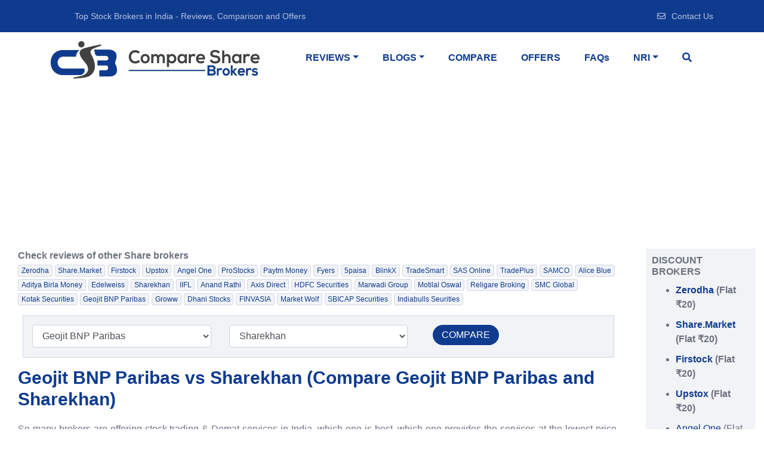

--- FILE ---
content_type: text/html; charset=UTF-8
request_url: https://comparesharebrokers.com/comparison/sharekhan-vs-geojit
body_size: 26323
content:
<!DOCTYPE html>
<html lang="en-US">
<head>
    <!-- Standard Meta -->
    <meta charset="utf-8" />
    <meta name="viewport" content="width=device-width, initial-scale=1, shrink-to-fit=no">
    <meta name="author" content="" />
    <meta name="MobileOptimized" content="320" />
    <link rel="icon" type="image/icon" href="https://comparesharebrokers.com/images/favicon.png"> <!-- favicon-icon -->
    <title>Geojit BNP Paribas vs Sharekhan Broker Comparison | which is better </title>
    <meta name="description" content="Geojit BNP Paribas vs Sharekhan A side by side comparison of Brokerage &amp; AMC charges, Customer Service, Demat, Trading Platforms and offers by Geojit BNP Paribas vs Sharekhan" />
    <link rel="canonical" href="https://comparesharebrokers.com/comparison/geojit-vs-sharekhan" />    <link href="https://comparesharebrokers.com/css/bootstrap.min.css" rel="stylesheet" type="text/css"/> <!-- bootstrap css -->
    <link rel="stylesheet" type="text/css" href="https://comparesharebrokers.com/css/fontawesome/css/fontawesome-all.min.css" /> <!-- fonteawesome css -->
    <link href="https://comparesharebrokers.com/css/style.css" rel="stylesheet" type="text/css"/> <!-- custom css -->
    <link href="https://comparesharebrokers.com/css/custom.css" rel="stylesheet" type="text/css"/> <!-- custom css -->
    <link rel="stylesheet" href="//code.jquery.com/ui/1.12.1/themes/base/jquery-ui.css">        <!-- Global site tag (gtag.js) - Google Analytics -->
    <script async src="https://www.googletagmanager.com/gtag/js?id=G-9TJMB9KJSX"></script>
    <script>
      window.dataLayer = window.dataLayer || [];
      function gtag(){dataLayer.push(arguments);}
      gtag('js', new Date());
      gtag('config', 'G-9TJMB9KJSX');
    </script>
    <!-- Start - DoubleClick -->
	
    <script async src="https://securepubads.g.doubleclick.net/tag/js/gpt.js"></script>
    <script>
      window.googletag = window.googletag || {cmd: []};
      googletag.cmd.push(function() {
        var mapping = googletag.sizeMapping().
                        addSize([980, 0], [970, 250]).
                        addSize([320, 0], [300, 250]).
                        build();
        googletag.defineSlot('/1024411/CSBBillboard', [[970, 250], [300, 250]], 'div-gpt-ad-1635826071081-0').defineSizeMapping(mapping).addService(googletag.pubads());
        googletag.pubads().enableSingleRequest();
        googletag.pubads().collapseEmptyDivs();
        googletag.enableServices();
      });
    </script>
    <!-- End - DoubleClick -->
    
    
    
</head>
<body id="homebody">
    <!-- preloader --> 
    <div class="preloader">
        <div class="status">
            <div class="status-message">
            </div>
        </div>
    </div>
    <div id="top-bar" class="top-bar-main-block">
        <div class="container">
            <div class="row">
                <div class="col-lg-6">
                    <div class="top-info">
                        <ul>
                            <li>Top Stock Brokers in India &dash; Reviews, Comparison and Offers</li>
                        </ul>
                    </div>
                </div>
                <div class="col-lg-6">
                    <div class="top-nav d-none d-md-block">
                        <ul>
                            <li><i class="far fa-envelope top-nav-icon"></i><a href="https://comparesharebrokers.com/contact-us" title="Contact comparesharebrokers.com">Contact Us</a>
                            </li>
                        </ul>
                    </div>
                </div>
            </div>
        </div>
    </div>    <div id="nav-bar" class="nav-bar">
   <div class="container">
      <div class="row nav-mobile-heading" >
         <nav class="navbar navbar-expand-md navbar-light col-12 nav-mobile mobile-heading">
               <div class="row" >
               <div class="logo col-10" itemscope itemtype="http://schema.org/Organization">
                  <a itemprop="url"  href="https://comparesharebrokers.com" title="Compare Share Brokers">
                  <img itemprop="logo" src="https://comparesharebrokers.com/images/logo.png" class="img-fluid" alt="Compare Share Brokers" title="Compare Share Brokers">
                  </a>
               </div>
               
               <button class=" nav-mobile-btn navbar-toggler col-2" type="button" data-toggle="collapse" data-target="#navbarNav">
                     <span class="navbar-toggler-icon"></span>
               </button>
               <div class="collapse navbar-collapse nav-mobile-screen" id="navbarNav">
                     <ul class="navbar-nav mr-auto ul-none">
                           <li class="nav-item dropdown">
                              <a class="nav-link dropdown-toggle nav-main" href="#" id="navbarDropdown-mobile" role="button" data-toggle="dropdown" aria-haspopup="true" aria-expanded="false">Reviews</a>
                              <div class="dropdown-menu" aria-labelledby="navbarDropdown-mobile">
                                 <div class="container">
                                    <div class="row no-gutters">
                                       <div class="col-md-12">
                                          <span class="nav-heading">Discount Broker</span>
                                          <div class="row">
                                             <ul class="ul-none">
                                                                                                                                                      <li><a class="nav-link" href="https://comparesharebrokers.com/review/zerodha" title="Zerodha">Zerodha</a></li>
                                                                                                                                                                                                         <li><a class="nav-link" href="https://comparesharebrokers.com/review/share.market" title="Share.Market">Share.Market</a></li>
                                                                                                                                                                                                         <li><a class="nav-link" href="https://comparesharebrokers.com/review/Firstock%20Broking%20Private%20Limited" title="Firstock">Firstock</a></li>
                                                                                                                                                                                                         <li><a class="nav-link" href="https://comparesharebrokers.com/review/upstox" title="Upstox">Upstox</a></li>
                                                                                                                                                                                                         <li><a class="nav-link" href="https://comparesharebrokers.com/review/angel-one" title="Angel One">Angel One</a></li>
                                                                                                                                                                                                                                                                                                                                                                                                                                                                                                                                                                                                                                                                                                                                                                                                                                                                                                                                                                                                                                                                           
                                             </ul>
                                          </div>
                                       </div>
                                       <!--end for discount -->
                                       <div class="col-md-12">
                                          <span class="nav-heading">Full Service Broker</span>
                                          <div class="row">
                                             <ul class="ul-none">
                                                                                          
                                                                                                 <li><a class="nav-link" href="https://comparesharebrokers.com/review/edelweiss" title="Edelweiss">Edelweiss</a></li>
                                                                                                                                          
                                                                                                 <li><a class="nav-link" href="https://comparesharebrokers.com/review/sharekhan" title="Sharekhan">Sharekhan</a></li>
                                                                                                                                          
                                                                                                 <li><a class="nav-link" href="https://comparesharebrokers.com/review/iifl" title="IIFL">IIFL</a></li>
                                                                                                                                          
                                                                                                 <li><a class="nav-link" href="https://comparesharebrokers.com/review/anand-rathi" title="Anand Rathi">Anand Rathi</a></li>
                                                                                                                                          
                                                                                                 <li><a class="nav-link" href="https://comparesharebrokers.com/review/axis-direct" title="Axis Direct">Axis Direct</a></li>
                                                                                                                                          
                                                                                                                                          
                                                                                                                                          
                                                                                                                                          
                                                                                                                                          
                                                                                                                                          
                                                                                                                                          
                                                                                                                                          
                                                                                                                                          </ul>
                                             </div>
                                          </div>
                                       
                                       
                                    </div>
                                    <!--  /.row  -->
                                 </div>
                                 <!--  /.container  -->
                              </div>
                           </li>
                           <li class="nav-item dropdown">
                              <a class="nav-link dropdown-toggle nav-main" href="#" id="navbarDropdownBlogs-mobile" role="button" data-toggle="dropdown" aria-haspopup="true" aria-expanded="false">Blogs</a>
                              <div class="dropdown-menu" aria-labelledby="navbarDropdownBlogs-mobile">
                                 <div class="container">
                                    <div class="row no-gutters">
                                       <div class="col-md-8">
                                          <span class="nav-heading">Most Viewed</span>
                                          <ul class="nav flex-column ul-none">
                                             <li class="nav-item">
                                                <ul class="ul-none">
                                                                                     
                                                   <li><a class="nav-link" href="https://comparesharebrokers.com/blogs/zerodha-number-one-broker-in-india/30" title="Zerodha-Number One Broker in India"><i class="fa fa-arrow-right" aria-hidden="true"></i>&nbsp; Zerodha-Number One Broker in India</a></li>
                                                                                     
                                                   <li><a class="nav-link" href="https://comparesharebrokers.com/blogs/fund-transfer-to-zerodha-using-upi/68" title="Fund transfer to Zerodha using UPI"><i class="fa fa-arrow-right" aria-hidden="true"></i>&nbsp; Fund transfer to Zerodha using UPI</a></li>
                                                                                     
                                                   <li><a class="nav-link" href="https://comparesharebrokers.com/blogs/groww-broker-review-and-brokerage-charges/67" title="Groww Broker review and Brokerage Charges"><i class="fa fa-arrow-right" aria-hidden="true"></i>&nbsp; Groww Broker review and Brokerage Charges</a></li>
                                                                                     
                                                   <li><a class="nav-link" href="https://comparesharebrokers.com/blogs/brokerage-free-stock-trading/66" title="Brokerage Free Stock Trading"><i class="fa fa-arrow-right" aria-hidden="true"></i>&nbsp; Brokerage Free Stock Trading</a></li>
                                                                                     
                                                   <li><a class="nav-link" href="https://comparesharebrokers.com/blogs/iifl-investor-plan/70" title="IIFL Investor Plan"><i class="fa fa-arrow-right" aria-hidden="true"></i>&nbsp; IIFL Investor Plan</a></li>
                                                                                     
                                                   <li><a class="nav-link" href="https://comparesharebrokers.com/blogs/iifl-super-trader-plan/72" title="IIFL Super Trader Plan"><i class="fa fa-arrow-right" aria-hidden="true"></i>&nbsp; IIFL Super Trader Plan</a></li>
                                                                                     
                                                   <li><a class="nav-link" href="https://comparesharebrokers.com/blogs/top-10-commodity-brokers-in-india/74" title="Top 10 Commodity Brokers in India"><i class="fa fa-arrow-right" aria-hidden="true"></i>&nbsp; Top 10 Commodity Brokers in India</a></li>
                                                                                     
                                                   <li><a class="nav-link" href="https://comparesharebrokers.com/blogs/equity-intraday-brokerage/65" title="Equity Intraday Brokerage"><i class="fa fa-arrow-right" aria-hidden="true"></i>&nbsp; Equity Intraday Brokerage</a></li>
                                                                                     
                                                   <li><a class="nav-link" href="https://comparesharebrokers.com/blogs/equity-delivery-brokerage/64" title="Equity Delivery Brokerage"><i class="fa fa-arrow-right" aria-hidden="true"></i>&nbsp; Equity Delivery Brokerage</a></li>
                                                                                     
                                                   <li><a class="nav-link" href="https://comparesharebrokers.com/blogs/zerodha-intraday-charges/69" title="Zerodha Intraday Charges"><i class="fa fa-arrow-right" aria-hidden="true"></i>&nbsp; Zerodha Intraday Charges</a></li>
                                                                                     
                                                   <li><a class="nav-link" href="https://comparesharebrokers.com/blogs/top-10-reasons-to-trade-with-edelweiss-broking/79" title="Top 10 Reasons to Trade with Edelweiss Broking"><i class="fa fa-arrow-right" aria-hidden="true"></i>&nbsp; Top 10 Reasons to Trade with Edelweiss Broking</a></li>
                                                                                     
                                                   <li><a class="nav-link" href="https://comparesharebrokers.com/blogs/iifl-premium-plan/71" title="IIFL Premium Plan"><i class="fa fa-arrow-right" aria-hidden="true"></i>&nbsp; IIFL Premium Plan</a></li>
                                                       
                                                </ul>
                                             </li>
                                          </ul>
                                       </div>
                                        
                                       <div class="col-md-4">
                                          <span class="nav-heading">Top Broker Blogs</span>
                                          <ul class="nav flex-column ul-none">
                                             <li class="nav-item">
                                                <ul class="ul-none">
                                                   <li><a class="nav-link" href="https://comparesharebrokers.com/report/top-20-share-brokers-in-india-by-clients-at-nse/1" title="Top Stock Brokers in India"><i class="fa fa-arrow-right" aria-hidden="true"></i>&nbsp;Top Stock Brokers in India</a></li>
                                                   <li><a class="nav-link" href="https://comparesharebrokers.com/report/top-10-discount-brokers-in-india/2" title="Top 10 Discount Brokers"><i class="fa fa-arrow-right" aria-hidden="true"></i>&nbsp;Top 10 Discount Brokers</a></li>
                                                   <li><a class="nav-link" href="https://comparesharebrokers.com/report/top-10-full-service-brokers-in-india/4" title="Top 10 Full-Service Brokers"><i class="fa fa-arrow-right" aria-hidden="true"></i>&nbsp;Top 10 Full-Service Brokers</a></li>
                                                   <li><a class="nav-link" href="https://comparesharebrokers.com/blogs/top-10-commodity-brokers-in-india/74" title="Top 10 Commodity Brokers"><i class="fa fa-arrow-right" aria-hidden="true"></i>&nbsp;Top 10 Commodity Brokers</a></li>
                                                </ul>
                                             </li>
                                          </ul>
                                       </div>

                                       <div class="col-md-4">
                                          <span class="nav-heading">All Blogs</span>
                                          <ul class="nav flex-column ul-none">
                                             <li class="nav-item">
                                                <ul class="ul-none">
                                                   <li><a class="nav-link" href="https://comparesharebrokers.com/blogs/blogs-list" title="Blogs"><i class="fa fa-arrow-right" aria-hidden="true"></i>&nbsp; Blogs Lists</a></li>
                                                </ul>
                                             </li>
                                          </ul>
                                       </div>
                                     
                                    </div>
                                    <!--  /.row  -->
                                 </div>
                                 <!--  /.container  -->
                              </div>
                           </li>
                           <li class="nav-item">
                              <a class="nav-link nav-main" href="https://comparesharebrokers.com/brokers/comparison" title="Compare">Compare</a>
                           </li>
                           <li class="nav-item">
                              <a class="nav-link nav-main" href="https://comparesharebrokers.com/promotion/offers-deals" title="Offers">Offers</a>
                           </li>
                           <li class="nav-item">
                                 <a class="nav-link nav-main" href="https://comparesharebrokers.com/report/faq-pages_list_of_questions/3" style="text-transform: none;" title="Offers">FAQs</a>
                              </li>
                           <li class="nav-item dropdown">
                              <a class="nav-link dropdown-toggle nav-main" href="#" id="navbarDropdownNRI-mobile" role="button" data-toggle="dropdown" aria-haspopup="true" aria-expanded="false">NRI</a>
                              <div class="dropdown-menu" aria-labelledby="navbarDropdownNRI-mobile">
                                 <div class="container">
                                    <div class="row no-gutters">
                                       <div class="col-md-6">
                                          <span class="nav-heading">NRI Account Review</span>
                                          <ul class="nav flex-column">
                                             <li class="nav-item">
                                                <ul>
                                                   <li><a class="nav-link" href="/blogs/zerodha-nri-trading-review/36" title="Zerodha NRI Trading">Zerodha NRI Trading</a></li>
                                                   <li><a class="nav-link" href="/blogs/icici-direct-nri-trading-account-review/38" title="ICICI Direct NRI Trading">ICICI Direct NRI Trading</a></li>
                                                   <li><a class="nav-link" href="/blogs/hdfc-securities-nri-trading-account-review/39" title="HDFC Securities NRI Trading">HDFC Securities NRI Trading</a></li>
                                                   <li><a class="nav-link" href="/blogs/kotak-securities-nri-trading-review/40" title="Kotak Securities NRI Trading">Kotak Securities NRI Trading</a></li>
                                                   <li><a class="nav-link" href="/blogs/sharekhan-nri-trading-review/41" title="Sharekhan NRI Trading">Sharekhan NRI Trading</a></li>
                                                   <li><a class="nav-link" href="/blogs/tradeplus-nri-trading-review/45" title="Tradeplus NRI Trading">Tradeplus NRI Trading</a></li>
                                                   <li><a class="nav-link" href="/blogs/axis-direct-nri-trading-review/46" title="Axis Direct NRI Trading">Axis Direct NRI Trading</a></li>
                                                   <li><a class="nav-link" href="/blogs/reliance-smart-nri-trading-review/47" title="Reliance Smart NRI Trading">Reliance Smart NRI Trading</a></li>
                                                   <li><a class="nav-link" href="/blogs/prostocks-nri-trading-review/50" title="Prostocks NRI Trading">ProStocks NRI Trading</a></li>
                                                </ul>
                                             </li>
                                          </ul>
                                       </div>
                                       
                                    </div>
                                    <!--  /.row  -->
                                 </div>
                                 <!--  /.container  -->
                              </div>
                           </li>
                           
                        </ul>
               </div>
               </div>
            </nav>
      <div class="col-lg-4 col-md-6 web-heading">
            <div class="logo" itemscope itemtype="http://schema.org/Organization">
               <a itemprop="url"  href="https://comparesharebrokers.com" title="Compare Share Brokers">
               <img itemprop="logo" src="https://comparesharebrokers.com/images/logo.png" class="img-fluid" alt="Compare Share Brokers" title="Compare Share Brokers">
               </a>
            </div>
         </div>
         
         <div class="col-lg-8 col-md-6 web-heading">
            <div class="navigation">
               <nav class="navbar navbar-expand-lg">
                  <button class="navbar-toggler" type="button" data-toggle="collapse" data-target="#navbarSupportedContent" aria-controls="navbarSupportedContent" aria-expanded="false" aria-label="Toggle navigation">
                  <span class="navbar-toggler-icon"></span>
                  </button>
                  <div class="collapse navbar-collapse" id="navbarSupportedContent">
                     <ul class="navbar-nav mr-auto ul-none">
                        <li class="nav-item dropdown">
                           <a class="nav-link dropdown-toggle nav-main" href="#" id="navbarDropdown" role="button" data-toggle="dropdown" aria-haspopup="true" aria-expanded="false">Reviews</a>
                           <div class="dropdown-menu" aria-labelledby="navbarDropdown">
                              <div class="container">
                                 <div class="row no-gutters">
                                    <div class="col-md-12">
                                       <span class="nav-heading">Discount Broker</span>
                                       <div class="row">
                                                                                                                                       
                                                   <div class="col-md-6">
                                                      <ul class="nav flex-column ul-none">
                                                         <li class="nav-item">
                                                            <ul class="ul-none">
                                                                                                                                          
                                             <li><a class="nav-link" href="https://comparesharebrokers.com/review/zerodha" title="Zerodha">Zerodha</a></li>

                                                                                                                                                                                                                                                                           
                                             <li><a class="nav-link" href="https://comparesharebrokers.com/review/share.market" title="Share.Market">Share.Market</a></li>

                                                                                                                                                                                                                                                                           
                                             <li><a class="nav-link" href="https://comparesharebrokers.com/review/Firstock%20Broking%20Private%20Limited" title="Firstock">Firstock</a></li>

                                                                                                                                                                                                                                                                           
                                             <li><a class="nav-link" href="https://comparesharebrokers.com/review/upstox" title="Upstox">Upstox</a></li>

                                                                                                                                                                                                                                                                           
                                             <li><a class="nav-link btn btn-link" href="https://comparesharebrokers.com/brokers/discount-brokers-in-india" title="Discount Brokers in India">Click For More Discount Brokers&nbsp;&nbsp;<i class="fas fa-long-arrow-alt-right"></i></a></li>

                                                                                                                                       
                                                            </ul>
                                                         </li>
                                                      </ul>
                                                   </div>

                                                                                                                                                                                                        
                                                   
                                                   <div class="col-md-6">
                                                         <ul class="nav flex-column ul-none">
                                                            <li class="nav-item">
                                                               <ul class="ul-none">

                                                                                                                                          
                                             <li><a class="nav-link" href="https://comparesharebrokers.com/review/prostocks" title="ProStocks">ProStocks</a></li>

                                                                                                                                                                                                                                                                           
                                             <li><a class="nav-link" href="https://comparesharebrokers.com/review/paytm-money" title="Paytm Money">Paytm Money</a></li>

                                                                                                                                                                                                                                                                           
                                             <li><a class="nav-link" href="https://comparesharebrokers.com/review/fyers" title="Fyers">Fyers</a></li>

                                                                                                                                                                                          
                                                   </ul>
                                                </li>
                                             </ul>
                                          </div>
                                       </div>
                                    </div>
                                    <!--end for discount -->
                                    <div class="col-md-12">
                                       <span class="nav-heading">Full Service Broker</span>
                                       <div class="row">
                                                                                                                                                                        
                                          <div class="col-md-6">
                                             <ul class="nav flex-column ul-none">
                                                <li class="nav-item">
                                                   <ul class="ul-none">

                                                                                                                                                                                          
                                                                  <li><a class="nav-link" href="https://comparesharebrokers.com/review/edelweiss" title="Edelweiss">Edelweiss</a></li>

                                                                                                                                                                                                                                                                                                                                                                                                                  
                                                                  <li><a class="nav-link" href="https://comparesharebrokers.com/review/sharekhan" title="Sharekhan">Sharekhan</a></li>

                                                                                                                                                                                                                                                                                                                                                                                                                  
                                                                  <li><a class="nav-link" href="https://comparesharebrokers.com/review/iifl" title="IIFL">IIFL</a></li>

                                                                                                                                                                                                                                                                                                                                                                                                                  
                                                                  <li><a class="nav-link" href="https://comparesharebrokers.com/review/anand-rathi" title="Anand Rathi">Anand Rathi</a></li>

                                                                                                                                                                                                                                                                                                                                                                                                                  
                                                                  <li><a class="nav-link btn btn-link" href="https://comparesharebrokers.com/brokers/full-service-brokers-in-india" title="Full Service Brokers">Click For More Full Service Brokers&nbsp;&nbsp;<i class="fas fa-long-arrow-alt-right"></i></a></li>

                                                                                                                                                                                                      
                                                               </ul>
                                                            </li>
                                                         </ul>
                                                      </div>

                                                                                                                                                                                                                                                              

                                                      <div class="col-md-6">
                                                         <ul class="nav flex-column ul-none">
                                                            <li class="nav-item">
                                                               <ul class="ul-none">

                                                                                                                                                                                                      
                                                                  <li><a class="nav-link" href="https://comparesharebrokers.com/review/hdfc-securities" title="HDFC Securities">HDFC Securities</a></li>

                                                                                                                                                                                                                                                                                                                                                                                                                  
                                                                  <li><a class="nav-link" href="https://comparesharebrokers.com/review/marwadi-group" title="Marwadi Group">Marwadi Group</a></li>

                                                                                                                                                                                                                                                                                                                                                                                                                  
                                                                  <li><a class="nav-link" href="https://comparesharebrokers.com/review/motilal-oswal" title="Motilal Oswal">Motilal Oswal</a></li>

                                                                                                                                                                                                                                                                                                                                                                                                                  
                                                                  <li><a class="nav-link" href="https://comparesharebrokers.com/review/religare-securities" title="Religare Broking">Religare Broking</a></li>

                                                                                                                                                                                                                                                            
                                                   </ul>
                                                </li>
                                             </ul>
                                          </div>
                                       </div>
                                    </div>
                                    
                                 </div>
                                 <!--  /.row  -->
                              </div>
                              <!--  /.container  -->
                           </div>
                        </li>
                        <li class="nav-item dropdown">
                           <a class="nav-link dropdown-toggle nav-main" href="#" id="navbarDropdownBlogs" role="button" data-toggle="dropdown" aria-haspopup="true" aria-expanded="false">Blogs</a>
                           <div class="dropdown-menu" aria-labelledby="navbarDropdownBlogs">
                              <div class="container">
                                 <div class="row no-gutters">
                                    <div class="col-md-7">
                                       <span class="nav-heading">Most Viewed</span>
                                       <ul class="nav flex-column ul-none">
                                          <li class="nav-item">
                                             <ul class="ul-none">
                                                                                  
                                                <li><a class="nav-link" href="https://comparesharebrokers.com/blogs/zerodha-number-one-broker-in-india/30" title="Zerodha-Number One Broker in India"><i class="fa fa-arrow-right" aria-hidden="true"></i>&nbsp; Zerodha-Number One Broker in India</a></li>
                                                                                  
                                                <li><a class="nav-link" href="https://comparesharebrokers.com/blogs/fund-transfer-to-zerodha-using-upi/68" title="Fund transfer to Zerodha using UPI"><i class="fa fa-arrow-right" aria-hidden="true"></i>&nbsp; Fund transfer to Zerodha using UPI</a></li>
                                                                                  
                                                <li><a class="nav-link" href="https://comparesharebrokers.com/blogs/groww-broker-review-and-brokerage-charges/67" title="Groww Broker review and Brokerage Charges"><i class="fa fa-arrow-right" aria-hidden="true"></i>&nbsp; Groww Broker review and Brokerage Charges</a></li>
                                                                                  
                                                <li><a class="nav-link" href="https://comparesharebrokers.com/blogs/brokerage-free-stock-trading/66" title="Brokerage Free Stock Trading"><i class="fa fa-arrow-right" aria-hidden="true"></i>&nbsp; Brokerage Free Stock Trading</a></li>
                                                                                  
                                                <li><a class="nav-link" href="https://comparesharebrokers.com/blogs/iifl-investor-plan/70" title="IIFL Investor Plan"><i class="fa fa-arrow-right" aria-hidden="true"></i>&nbsp; IIFL Investor Plan</a></li>
                                                                                  
                                                <li><a class="nav-link" href="https://comparesharebrokers.com/blogs/iifl-super-trader-plan/72" title="IIFL Super Trader Plan"><i class="fa fa-arrow-right" aria-hidden="true"></i>&nbsp; IIFL Super Trader Plan</a></li>
                                                                                  
                                                <li><a class="nav-link" href="https://comparesharebrokers.com/blogs/top-10-commodity-brokers-in-india/74" title="Top 10 Commodity Brokers in India"><i class="fa fa-arrow-right" aria-hidden="true"></i>&nbsp; Top 10 Commodity Brokers in India</a></li>
                                                                                  
                                                <li><a class="nav-link" href="https://comparesharebrokers.com/blogs/equity-intraday-brokerage/65" title="Equity Intraday Brokerage"><i class="fa fa-arrow-right" aria-hidden="true"></i>&nbsp; Equity Intraday Brokerage</a></li>
                                                                                  
                                                <li><a class="nav-link" href="https://comparesharebrokers.com/blogs/equity-delivery-brokerage/64" title="Equity Delivery Brokerage"><i class="fa fa-arrow-right" aria-hidden="true"></i>&nbsp; Equity Delivery Brokerage</a></li>
                                                                                  
                                                <li><a class="nav-link" href="https://comparesharebrokers.com/blogs/zerodha-intraday-charges/69" title="Zerodha Intraday Charges"><i class="fa fa-arrow-right" aria-hidden="true"></i>&nbsp; Zerodha Intraday Charges</a></li>
                                                                                  
                                                <li><a class="nav-link" href="https://comparesharebrokers.com/blogs/top-10-reasons-to-trade-with-edelweiss-broking/79" title="Top 10 Reasons to Trade with Edelweiss Broking"><i class="fa fa-arrow-right" aria-hidden="true"></i>&nbsp; Top 10 Reasons to Trade with Edelweiss Broking</a></li>
                                                                                  
                                                <li><a class="nav-link" href="https://comparesharebrokers.com/blogs/iifl-premium-plan/71" title="IIFL Premium Plan"><i class="fa fa-arrow-right" aria-hidden="true"></i>&nbsp; IIFL Premium Plan</a></li>
                                                    
                                             </ul>
                                          </li>
                                       </ul>
                                    </div>
                                    <div class="col-md-5">
                                       <span class="nav-heading">Top Broker Blogs</span>
                                       <ul class="nav flex-column ul-none">
                                          <li class="nav-item">
                                             <ul class="ul-none">
                                                <li><a class="nav-link" href="https://comparesharebrokers.com/report/top-20-share-brokers-in-india-by-clients-at-nse/1" title="Top Stock Brokers in India"><i class="fa fa-arrow-right" aria-hidden="true"></i>&nbsp;Top Stock Brokers in India</a></li>
                                                <li><a class="nav-link" href="https://comparesharebrokers.com/report/top-10-discount-brokers-in-india/2" title="Top 10 Discount Brokers"><i class="fa fa-arrow-right" aria-hidden="true"></i>&nbsp;Top 10 Discount Brokers</a></li>
                                                <li><a class="nav-link" href="https://comparesharebrokers.com/report/top-10-full-service-brokers-in-india/4" title="Top 10 Full-Service Brokers"><i class="fa fa-arrow-right" aria-hidden="true"></i>&nbsp;Top 10 Full-Service Brokers</a></li>
                                                <li><a class="nav-link" href="https://comparesharebrokers.com/blogs/top-10-commodity-brokers-in-india/74" title="Top 10 Commodity Brokers"><i class="fa fa-arrow-right" aria-hidden="true"></i>&nbsp;Top 10 Commodity Brokers</a></li>
                                             </ul>
                                          </li>
                                       </ul>
                                       <br>
                                       <span class="nav-heading">All Blogs</span>
                                       <ul class="nav flex-column ul-none">
                                          <li class="nav-item">
                                             <ul class="ul-none">
                                                <li><a class="nav-link" href="https://comparesharebrokers.com/blogs/blogs-list" title="Blogs"><i class="fa fa-arrow-right" aria-hidden="true"></i>&nbsp; Blogs Lists</a></li>
                                             </ul>
                                          </li>
                                       </ul>
                                    </div>
                                  
                                 </div>
                                 <!--  /.row  -->
                              </div>
                              <!--  /.container  -->
                           </div>
                        </li>
                        <li class="nav-item">
                           <a class="nav-link nav-main" href="https://comparesharebrokers.com/brokers/comparison" title="Compare">Compare</a>
                        </li>
                        <li class="nav-item">
                           <a class="nav-link nav-main" href="https://comparesharebrokers.com/promotion/offers-deals" title="Offers">Offers</a>
                        </li>
                        <li class="nav-item">
                              <a class="nav-link nav-main" href="https://comparesharebrokers.com/report/faq-pages_list_of_questions/3" style="text-transform: none;" title="Offers">FAQs</a>
                           </li>
                        <li class="nav-item dropdown">
                           <a class="nav-link dropdown-toggle nav-main" href="#" id="navbarDropdownNRI" role="button" data-toggle="dropdown" aria-haspopup="true" aria-expanded="false">NRI</a>
                           <div class="dropdown-menu" aria-labelledby="navbarDropdownNRI">
                              <div class="container">
                                 <div class="row no-gutters">
                                    <div class="col-md-6">
                                       <span class="nav-heading">NRI Account Review</span>
                                       <ul class="nav flex-column ul-none">
                                          <li class="nav-item">
                                             <ul class="ul-none">
                                                <li><a class="nav-link" href="/blogs/zerodha-nri-trading-review/36" title="Zerodha NRI Trading">Zerodha NRI Trading</a></li>
                                                <li><a class="nav-link" href="/blogs/icici-direct-nri-trading-account-review/38" title="ICICI Direct NRI Trading">ICICI Direct NRI Trading</a></li>
                                                <li><a class="nav-link" href="/blogs/hdfc-securities-nri-trading-account-review/39" title="HDFC Securities NRI Trading">HDFC Securities NRI Trading</a></li>
                                                <li><a class="nav-link" href="/blogs/kotak-securities-nri-trading-review/40" title="Kotak Securities NRI Trading">Kotak Securities NRI Trading</a></li>
                                                <li><a class="nav-link" href="/blogs/sharekhan-nri-trading-review/41" title="Sharekhan NRI Trading">Sharekhan NRI Trading</a></li>
                                                <li><a class="nav-link" href="/blogs/tradeplus-nri-trading-review/45" title="Tradeplus NRI Trading">Tradeplus NRI Trading</a></li>
                                                <li><a class="nav-link" href="/blogs/axis-direct-nri-trading-review/46" title="Axis Direct NRI Trading">Axis Direct NRI Trading</a></li>
                                                <li><a class="nav-link" href="/blogs/reliance-smart-nri-trading-review/47" title="Reliance Smart NRI Trading">Reliance Smart NRI Trading</a></li>
                                                <li><a class="nav-link" href="/blogs/prostocks-nri-trading-review/50" title="Prostocks NRI Trading">ProStocks NRI Trading</a></li>
                                             </ul>
                                          </li>
                                       </ul>
                                    </div>
                                    
                                 </div>
                                 <!--  /.row  -->
                              </div>
                              <!--  /.container  -->
                           </div>
                        </li>
                        <li class="nav-item">
                           <a class="nav-link nav-main search-btn search-icon" href="#" title="Search"><i class="fas fa-search"></i></a>
                        </li>
                     </ul>
                  </div>
               </nav>
            </div>
         </div>
      </div>
   </div>
</div>
<!-- search -->
<div class="search">
   <div class="container" id="searchbox" >
      <input type="search" class="search-box" id="mainsearch" placeholder="Search any broker"/>
      <a href="/search" title="SearchClose" class="fa fa-times search-close"></a>
   </div>
</div>
<!-- end search -->
    <!-- /21689632512/csb-billboard-all-pages -->
<div class="leaderboard" style="text-align:center; overflow: visible; height: 250px; margin-bottom: 20px;">
  <div id='div-gpt-ad-1635826071081-0' class="text-center my-4">
      <script>
        googletag.cmd.push(function() { googletag.display('div-gpt-ad-1635826071081-0'); });
      </script>
  </div>
</div>    <!-- end preloader --> 
        <!-- content start -->
    <section class="main-content-block">
            <div class="container-fluid">
                <div class="row">
                    <div class="col-lg-10">
                        <!-- compare content start -->
                        <div id="compare-content" class="review-content-main-block compare-content">
                            <div class="container-fluid">     
                                
                                <strong>Check reviews of other Share brokers</strong>
<div class='tags-compare-page'> 
            <a href='https://comparesharebrokers.com/review/zerodha' class='badge badge-primary' title="Zerodha Review">Zerodha</a>
            <a href='https://comparesharebrokers.com/review/share.market' class='badge badge-primary' title="Share.Market Review">Share.Market</a>
            <a href='https://comparesharebrokers.com/review/Firstock%20Broking%20Private%20Limited' class='badge badge-primary' title="Firstock Review">Firstock</a>
            <a href='https://comparesharebrokers.com/review/upstox' class='badge badge-primary' title="Upstox Review">Upstox</a>
            <a href='https://comparesharebrokers.com/review/angel-one' class='badge badge-primary' title="Angel One Review">Angel One</a>
            <a href='https://comparesharebrokers.com/review/prostocks' class='badge badge-primary' title="ProStocks Review">ProStocks</a>
            <a href='https://comparesharebrokers.com/review/paytm-money' class='badge badge-primary' title="Paytm Money Review">Paytm Money</a>
            <a href='https://comparesharebrokers.com/review/fyers' class='badge badge-primary' title="Fyers Review">Fyers</a>
            <a href='https://comparesharebrokers.com/review/5paisa' class='badge badge-primary' title="5paisa Review">5paisa</a>
            <a href='https://comparesharebrokers.com/review/blinkx' class='badge badge-primary' title="BlinkX Review">BlinkX</a>
            <a href='https://comparesharebrokers.com/review/trade-smart' class='badge badge-primary' title="TradeSmart Review">TradeSmart</a>
            <a href='https://comparesharebrokers.com/review/sas-online' class='badge badge-primary' title="SAS Online Review">SAS Online</a>
            <a href='https://comparesharebrokers.com/review/tradeplus' class='badge badge-primary' title="TradePlus Review">TradePlus</a>
            <a href='https://comparesharebrokers.com/review/samco' class='badge badge-primary' title="SAMCO Review">SAMCO</a>
            <a href='https://comparesharebrokers.com/review/alice-blue' class='badge badge-primary' title="Alice Blue Review">Alice Blue</a>
            <a href='https://comparesharebrokers.com/review/aditya-birla-money' class='badge badge-primary' title="Aditya Birla Money Review">Aditya Birla Money</a>
            <a href='https://comparesharebrokers.com/review/edelweiss' class='badge badge-primary' title="Edelweiss Review">Edelweiss</a>
            <a href='https://comparesharebrokers.com/review/sharekhan' class='badge badge-primary' title="Sharekhan Review">Sharekhan</a>
            <a href='https://comparesharebrokers.com/review/iifl' class='badge badge-primary' title="IIFL Review">IIFL</a>
            <a href='https://comparesharebrokers.com/review/anand-rathi' class='badge badge-primary' title="Anand Rathi Review">Anand Rathi</a>
            <a href='https://comparesharebrokers.com/review/axis-direct' class='badge badge-primary' title="Axis Direct Review">Axis Direct</a>
            <a href='https://comparesharebrokers.com/review/hdfc-securities' class='badge badge-primary' title="HDFC Securities Review">HDFC Securities</a>
            <a href='https://comparesharebrokers.com/review/marwadi-group' class='badge badge-primary' title="Marwadi Group Review">Marwadi Group</a>
            <a href='https://comparesharebrokers.com/review/motilal-oswal' class='badge badge-primary' title="Motilal Oswal Review">Motilal Oswal</a>
            <a href='https://comparesharebrokers.com/review/religare-securities' class='badge badge-primary' title="Religare Broking Review">Religare Broking</a>
            <a href='https://comparesharebrokers.com/review/smcglobal' class='badge badge-primary' title="SMC Global Review">SMC Global</a>
            <a href='https://comparesharebrokers.com/review/kotak-securities' class='badge badge-primary' title="Kotak Securities Review">Kotak Securities</a>
            <a href='https://comparesharebrokers.com/review/geojit' class='badge badge-primary' title="Geojit BNP Paribas Review">Geojit BNP Paribas</a>
            <a href='https://comparesharebrokers.com/review/groww' class='badge badge-primary' title="Groww Review">Groww</a>
            <a href='https://comparesharebrokers.com/review/dhani-stocks' class='badge badge-primary' title="Dhani Stocks Review">Dhani Stocks</a>
            <a href='https://comparesharebrokers.com/review/finvasia' class='badge badge-primary' title="FINVASIA Review">FINVASIA</a>
            <a href='https://comparesharebrokers.com/review/marketwolf' class='badge badge-primary' title="Market Wolf Review">Market Wolf</a>
            <a href='https://comparesharebrokers.com/review/sbi-securities' class='badge badge-primary' title="SBICAP Securities Review">SBICAP Securities</a>
            <a href='https://comparesharebrokers.com/review/indiabulls-seurities' class='badge badge-primary' title="Indiabulls Seurities Review">Indiabulls Seurities</a>
        
</div>   


                                <div class="row my-3 mx-2">
                                    <div class="col-12">
                                        <form name="compareForm" action="https://comparesharebrokers.com/compareform" method='post'>
   <input type="hidden" name="_token" value="ryvhLe9Hgb6g1BWc21JsyatYsG9hIc17oZY6NsrB" />
   <div class="compare-dropdown row">
      <div class="dropdown  col-md-4">
         <div class="form-group">
            <select  name='stock1' class='dropdown-color dropdown-toggle form-control stock1' >
                                             <option value='5paisa'>5paisa</option>
                                                            <option value='aditya-birla-money'>Aditya Birla Money</option>
                                                            <option value='alice-blue'>Alice Blue</option>
                                                            <option value='anand-rathi'>Anand Rathi</option>
                                                            <option value='angel-one'>Angel One</option>
                                                            <option value='axis-direct'>Axis Direct</option>
                                                            <option value='blinkx'>BlinkX</option>
                                                            <option value='dhani-stocks'>Dhani Stocks</option>
                                                            <option value='edelweiss'>Edelweiss</option>
                                                            <option value='finvasia'>FINVASIA</option>
                                                            <option value='Firstock Broking Private Limited'>Firstock</option>
                                                            <option value='fyers'>Fyers</option>
                                                            <option value='geojit' selected='selected'>Geojit BNP Paribas</option>
                                                            <option value='groww'>Groww</option>
                                                            <option value='hdfc-securities'>HDFC Securities</option>
                                                            <option value='iifl'>IIFL</option>
                                                            <option value='indiabulls-seurities'>Indiabulls Seurities</option>
                                                            <option value='kotak-securities'>Kotak Securities</option>
                                                            <option value='marketwolf'>Market Wolf</option>
                                                            <option value='marwadi-group'>Marwadi Group</option>
                                                            <option value='motilal-oswal'>Motilal Oswal</option>
                                                            <option value='paytm-money'>Paytm Money</option>
                                                            <option value='prostocks'>ProStocks</option>
                                                            <option value='religare-securities'>Religare Broking</option>
                                                            <option value='samco'>SAMCO</option>
                                                            <option value='sas-online'>SAS Online</option>
                                                            <option value='sbi-securities'>SBICAP Securities</option>
                                                            <option value='smcglobal'>SMC Global</option>
                                                            <option value='share.market'>Share.Market</option>
                                                            <option value='sharekhan'>Sharekhan</option>
                                                            <option value='tradeplus'>TradePlus</option>
                                                            <option value='trade-smart'>TradeSmart</option>
                                                            <option value='upstox'>Upstox</option>
                                                            <option value='zerodha'>Zerodha</option>
                                          </select>
         </div>
      </div>
      <div class="dropdown  col-md-4">
         <div class="form-group">
            <select name='stock2' class='dropdown-color dropdown-toggle form-control stock2'>
                                                   <option value='5paisa'>5paisa</option>
                                                                     <option value='aditya-birla-money'>Aditya Birla Money</option>
                                                                     <option value='alice-blue'>Alice Blue</option>
                                                                     <option value='anand-rathi'>Anand Rathi</option>
                                                                     <option value='angel-one'>Angel One</option>
                                                                     <option value='axis-direct'>Axis Direct</option>
                                                                     <option value='blinkx'>BlinkX</option>
                                                                     <option value='dhani-stocks'>Dhani Stocks</option>
                                                                     <option value='edelweiss'>Edelweiss</option>
                                                                     <option value='finvasia'>FINVASIA</option>
                                                                     <option value='Firstock Broking Private Limited'>Firstock</option>
                                                                     <option value='fyers'>Fyers</option>
                                                                     <option value='geojit'>Geojit BNP Paribas</option>
                                                                     <option value='groww'>Groww</option>
                                                                     <option value='hdfc-securities'>HDFC Securities</option>
                                                                     <option value='iifl'>IIFL</option>
                                                                     <option value='indiabulls-seurities'>Indiabulls Seurities</option>
                                                                     <option value='kotak-securities'>Kotak Securities</option>
                                                                     <option value='marketwolf'>Market Wolf</option>
                                                                     <option value='marwadi-group'>Marwadi Group</option>
                                                                     <option value='motilal-oswal'>Motilal Oswal</option>
                                                                     <option value='paytm-money'>Paytm Money</option>
                                                                     <option value='prostocks'>ProStocks</option>
                                                                     <option value='religare-securities'>Religare Broking</option>
                                                                     <option value='samco'>SAMCO</option>
                                                                     <option value='sas-online'>SAS Online</option>
                                                                     <option value='sbi-securities'>SBICAP Securities</option>
                                                                     <option value='smcglobal'>SMC Global</option>
                                                                     <option value='share.market'>Share.Market</option>
                                                                        <option value='sharekhan' selected='selected'>Sharekhan</option>
                                                                     <option value='tradeplus'>TradePlus</option>
                                                                     <option value='trade-smart'>TradeSmart</option>
                                                                     <option value='upstox'>Upstox</option>
                                                                     <option value='zerodha'>Zerodha</option>
                                             </select>
         </div>
      </div>
     
      <div class="dropdown  col-md-2">
         
            <button type="submit" class="btn btn-primary subsubmit mb-2" >Compare</button>
         
      </div>
   </div>
</form>

                                    </div>
                                </div>
                                
                                <div class="mrg-btm-15">
                                    
                                    
                                    <h1 class="headingFont"><span class="web-heading">Geojit BNP Paribas vs Sharekhan (</span>Compare Geojit BNP Paribas and Sharekhan<span class="web-heading">)</span> </h1>
                                    
                                    <p class="txt-justify">So many brokers are offering stock trading & Demat services in India, which one is best, which one provides the services at the lowest price, provides best mobile trading application, the best research team, etc. All answers to your questions would be available here.</p>
                                    
                                    <p class="txt-justify">
                                        <blockquote>
                                            Here we provide side by side comparison between <strong>Geojit BNP Paribas vs Sharekhan</strong>, Below comparison of <strong>Geojit BNP Paribas vs Sharekhan </strong>highlights the variations of Brokerage charges & services offered, Compare their ratings, brokerage & AMC charges, Investment choices, Customer Service, Demat Account, features, Platforms, and running offers.
                                        </blockquote>
                                    </p>
                                </div>    
                                
                                <div class="mrg-btm-15">
                                    <h2><strong>One on One comparison of Geojit BNP Paribas vs Sharekhan is given below:</strong></h2>
                                </div>
                                <div class="compare-logo">
                                    <div class="row">
    <div class="col-md-12 no-padding">
        <div class="table-responsive compare-table table__wrapper">
            <table class="table table-stack table-bordered">                                 
                <tbody>
                    <tr>    
                        
                        <td class="light-grey-bg blank-compare-td compare-table-logo">        
                        &nbsp;
                            <img src="https://comparesharebrokers.com/images/logo.png" class="img-fluid v-center" alt="Compare Share Brokers" title="Compare Share Brokers">
                        </td>                          
                        
                                                    <td class="compare-logo-block">
                                <h5 class="compare-logo-heading text-center">Geojit BNP Paribas</h5>
                                <div class="compare-logo-btn text-center">
                                    
                                                                            
                                                                    </div>
                            </td>    
                                                    <td class="compare-logo-block">
                                <h5 class="compare-logo-heading text-center">Sharekhan</h5>
                                <div class="compare-logo-btn text-center">
                                    
                                                                            <a class="btn btn-primary" href="https://www.sharekhan.com/ref/account?param=23c2kweb" title="Sharekhan" target="_blank">Open Account</a>
                                                                    </div>
                            </td>    
                             
                    </tr>                                    
                </tbody>
            </table>
            
            
            
            
            
        </div>
    </div>
</div>                                </div>
                                <div class="row">
    <div class="col-md-12 no-padding">
        <div class="table-responsive compare-table">
            <table class="table table-mobile-fixed table-bordered">
                <thead class="thead-light">
                    <tr class="text-center">
                        <th scope="col"></th>
                                                    <th scope="col">Geojit BNP Paribas</th>
                                                    <th scope="col">Sharekhan</th>
                                            </tr>
                </thead>
            </table>
        </div>
        <div class="table-responsive compare-table fontsmall">
            <table class="table table-mobile-fixed table-stack table-bordered fontsmall">
                <tbody>
                    <tr>
                        <td class="light-white-bg"> About The Brokers</td>
                                                    <td style="text-align: left;">
                                <h6 class="compare-logo-heading mobile-heading">Geojit BNP Paribas :</h6>
                                <div class="tags-compare-page">
                                    <p>"Geojit BNP Paribas Financials Limited are full-service brokers and charges are low compared to other full-service brokers such as ICICIDIRECT, HDFC Securities Etc. Th&nbsp; &nbsp;<a
                                            href="https://comparesharebrokers.com/review/geojit"><strong>&gt;&gt;&gt; more
                                            </strong></a></p>
                                </div>
                            </td>
                                                    <td style="text-align: left;">
                                <h6 class="compare-logo-heading mobile-heading">Sharekhan :</h6>
                                <div class="tags-compare-page">
                                    <p>"Sharekhan is one of the pioneers of online trading in India. It offers a broad range of financial products and services including securities brokerage, mutual fund di&nbsp; &nbsp;<a
                                            href="https://comparesharebrokers.com/review/sharekhan"><strong>&gt;&gt;&gt; more
                                            </strong></a></p>
                                </div>
                            </td>
                                            </tr>
                    <tr>
                        <td class="light-white-bg">Find More Information about the Broker :</td>
                                                                                <td style="text-align: left;">

                                <h6 class="compare-logo-heading mobile-heading">Geojit BNP Paribas :</h6>

                                                                    <a href="https://comparesharebrokers.com/review/geojit"
                                        class="badge badge-primary"
                                        title="Geojit BNP Paribas OVERVIEW">OVERVIEW</a>
                                    
                                                                    <a href="https://comparesharebrokers.com/brokerage-charges/geojit"
                                        class="badge badge-primary"
                                        title="Geojit BNP Paribas BROKERAGE">BROKERAGE</a>
                                    
                                                                    <a href="https://comparesharebrokers.com/product-services/geojit"
                                        class="badge badge-primary"
                                        title="Geojit BNP Paribas PRODUCTS &amp; SERVICES">PRODUCTS &amp; SERVICES</a>
                                    
                                                                    <a href="https://comparesharebrokers.com/trading-platform/geojit"
                                        class="badge badge-primary"
                                        title="Geojit BNP Paribas TRADING PLATFORM &amp; TOOLS">TRADING PLATFORM &amp; TOOLS</a>
                                    
                                                                    <a href="https://comparesharebrokers.com/rating/geojit"
                                        class="badge badge-primary"
                                        title="Geojit BNP Paribas RATING">RATING</a>
                                    
                                                            </td>
                                                                                <td style="text-align: left;">

                                <h6 class="compare-logo-heading mobile-heading">Sharekhan :</h6>

                                                                    <a href="https://comparesharebrokers.com/review/sharekhan"
                                        class="badge badge-primary"
                                        title="Sharekhan OVERVIEW">OVERVIEW</a>
                                    
                                                                    <a href="https://comparesharebrokers.com/brokerage-charges/sharekhan"
                                        class="badge badge-primary"
                                        title="Sharekhan BROKERAGE">BROKERAGE</a>
                                    
                                                                    <a href="https://comparesharebrokers.com/product-services/sharekhan"
                                        class="badge badge-primary"
                                        title="Sharekhan PRODUCTS &amp; SERVICES">PRODUCTS &amp; SERVICES</a>
                                    
                                                                    <a href="https://comparesharebrokers.com/trading-platform/sharekhan"
                                        class="badge badge-primary"
                                        title="Sharekhan TRADING PLATFORM &amp; TOOLS">TRADING PLATFORM &amp; TOOLS</a>
                                    
                                                                    <a href="https://comparesharebrokers.com/rating/sharekhan"
                                        class="badge badge-primary"
                                        title="Sharekhan RATING">RATING</a>
                                    
                                                            </td>
                                            </tr>
                    <tr>
                        <td class="light-white-bg"> Type of Broker </td>
                                                    <td style="text-align: center;">

                                <h6 class="compare-logo-heading mobile-heading">Geojit BNP Paribas :</h6>

                                <div class="tags-compare-page">&nbsp;Full Service Broker</div>
                            </td>
                                                    <td style="text-align: center;">

                                <h6 class="compare-logo-heading mobile-heading">Sharekhan :</h6>

                                <div class="tags-compare-page">&nbsp;Full Service Broker</div>
                            </td>
                                            </tr>
                    
                    <tr>
                        <td class="light-white-bg"> Promo/offers </td>
                                                    <td style='text-align: left;'>

                                <h6 class="compare-logo-heading mobile-heading">Geojit BNP Paribas :</h6>

                                <div class="compare-logo-dtl min-height">
                                                                                                                N/A
                                                                    </div>
                            </td>
                                                    <td style='text-align: left;'>

                                <h6 class="compare-logo-heading mobile-heading">Sharekhan :</h6>

                                <div class="compare-logo-dtl min-height">
                                                                                                                N/A
                                                                    </div>
                            </td>
                                            </tr>
                    <tr>
                        <td class="light-white-bg"> Advantage</td>
                                                    <td style='text-align: left;'>

                                <h6 class="compare-logo-heading mobile-heading">Geojit BNP Paribas :</h6>

                                <div class="compare-logo-dtl  min-height">

                                                                            <ul>
                                                <li><i class="far fa-smile txt-green"></i>Low brokerage Full-service broker.</li>
                                                <li><i class="far fa-smile txt-green"></i>Supported by both NSE and BSE</li>
                                                <li><i class="far fa-smile txt-green"></i>Exclusive Branches for woman.</li>
                                                <li><i class="far fa-smile txt-green"></i>Multichannel Services – Internet, Mobile Phone, Branch Trading.</li>
                                                <li><i class="far fa-smile txt-green"></i>Huge geographical availability in India and Middle East Asia</li>
                                                <li><i class="far fa-smile txt-green"></i>Wide network of over 479 offices.</li>

                                            </ul>
                                                                    </div>
                            </td>
                                                    <td style='text-align: left;'>

                                <h6 class="compare-logo-heading mobile-heading">Sharekhan :</h6>

                                <div class="compare-logo-dtl  min-height">

                                                                            <ul>
                                                <li><i class="far fa-smile txt-green"></i> Free call and trade facility.</li>
                                                <li><i class="far fa-smile txt-green"></i> Huge Branch & Partner network</li>
                                                <li><i class="far fa-smile txt-green"></i> User-friendly website and easy to use trading platform </li>
                                                <li><i class="far fa-smile txt-green"></i> Registered with both the exchanges - BSE and NSE.</li>
                                                <li><i class="far fa-smile txt-green"></i> Provides you with the opportunity of commodity trading.</li>
                                                <li><i class="far fa-smile txt-green"></i> The fixed deposit can be used as collateral for future and option trading.</li>
                                                <li><i class="far fa-smile txt-green"></i> Sharekhan doesn&apos;t charge for DP transactions.</li>
                                                <li><i class="far fa-smile txt-green"></i>Sharekhan offers online and classroom training, seminars and workshops to investors. </li>
                                                 <li><i class="far fa-smile txt-green"></i>No charges for Online funds transfer .</li>
                                                  <li><i class="far fa-smile txt-green"></i> Provides services of dedicated Relationship Managers.</li>
                                            </ul>
                                                                    </div>
                            </td>
                                            </tr>
                    <tr>
                        <td class="light-white-bg"> Disadvantage</td>
                                                    <td style='text-align: left;'>

                                <h6 class="compare-logo-heading mobile-heading">Geojit BNP Paribas :</h6>

                                <div class="compare-logo-dtl  min-height">

                                                                            <ul>
                                                <li><i class="far fa-smile txt-orange"></i>      24/7 customer services are not provided</li>
                                                <li><i class="far fa-smile txt-orange"></i>      Do-not have 3-in-1 trading account like other full service brokers provide</li>
                                                <li><i class="far fa-smile txt-orange"></i>      They charge Minimum brokerage of Rs. 20 per contract or 1 Paisa per share( Whichever is high). Brokerage charges high compare to other brokers.</li>
                                                <li><i class="far fa-smile txt-orange"></i>      Brokerage calculator is not provide</li>
                                            </ul>
                                                                    </div>
                            </td>
                                                    <td style='text-align: left;'>

                                <h6 class="compare-logo-heading mobile-heading">Sharekhan :</h6>

                                <div class="compare-logo-dtl  min-height">

                                                                            <ul>
                                                <li><i class="far fa-meh txt-orange"></i> Offer only 2-in-1 account.</li>
                                                <li><i class="far fa-meh txt-orange"></i> Shraekhan charges comparatively high brokerage.</li>
                                                <li><i class="far fa-meh txt-orange"></i> Minimum brokerage of 10 paisa is being charged per stock basis.</li>
                                                <li><i class="far fa-meh txt-orange"></i> Trading after market hours is not allowed.</li>
                                                <li><i class="far fa-meh txt-orange"></i> Classic account holders cannot trade commodities.</li>
                                            </ul>
                                                                    </div>
                            </td>
                                            </tr>
                    <tr>
                        <td class="light-white-bg"> Why This</td>
                                                    <td style='text-align: left;'>

                                <h6 class="compare-logo-heading mobile-heading">Geojit BNP Paribas :</h6>

                                <div class="compare-logo-dtl  min-height">

                                                                            <ul>
                                <li><i class="fas fa-check"></i> Geojit BNP Paribas Financials Limited has in-depth experience of more than 30 years in the stock market industry.</li>
                                <li><i class="fas fa-check"></i> They always remain up-to-date when it comes to online trading. They launched trading through Facebook application in 2013.</li>
                                <li><i class="fas fa-check"></i> They have pioneers - Mr. Rakesh Jhunjhunwala, Mr. C.J.George, KSIDC (Kerala State Industrial Development Corporation) as their stock holders.</li>
                                <li><i class="fas fa-check"></i> Facility to place online order post &dash; session close of NSE & BSE.</li>
                                <li><i class="fas fa-check"></i> There is long list of product and service of Geojit. They provide services of Mutual funds, IPOs, Equity Cash, Equity Derivatives, Currency Derivatives, Loan against securities, etc and provide online trading facilities to Indians and NRI to avail benefits out of growthing Indian industries. </li>
                            </ul>
                                                                    </div>
                            </td>
                                                    <td style='text-align: left;'>

                                <h6 class="compare-logo-heading mobile-heading">Sharekhan :</h6>

                                <div class="compare-logo-dtl  min-height">

                                                                            <ul>
                                        <li><i class="fas fa-check"></i> Pan India Presence over 170 branches & 2300+ Franchise partners.</li>
                                        <li><i class="fas fa-check"></i> DP transaction facility is available without any cost. </li>
                                        <li><i class="fas fa-check"></i> Sharekhan allows fixed deposit as collateral for Future & Options.</li>
                                        <li><i class="fas fa-check"></i> At Sherkhan you can Trade through call & trade service.</li>
                                        <li><i class="fas fa-check"></i> Provide you scope to widen your portfolio by investing in Equities, IPO, Mutual Funds, ETFs, Commodities, F&O</li>

                                    </ul>
                                                                    </div>
                            </td>
                                            </tr>
                    <tr>
                        <td class="light-white-bg"></td>
                                                    <td class="text-center">
                                                                                            </td>
                                                    <td class="text-center">
                                                                    <a class="btn btn-primary" href="https://www.sharekhan.com/ref/account?param=23c2kweb"
                                        title="Sharekhan" target="_blank">Open Account</a>
                                                            </td>
                                            </tr>
                </tbody>
            </table>
                            
                <div itemscope itemtype="http://schema.org/Table">
                    <div class="mb-3">

                        <br />

                        <h5 itemprop="about">Geojit BNP Paribas vs Sharekhan Account Opening &amp; AMC Charges</h5>
                                                                                    <p>
                                                                                                                                                                                                                            Geojit BNP Paribas Trading Account Opening Fee is
                                                    Rs 0 (Free)
                                                                                                                                                    and
                                                                                                                                                                                                Sharekhan Trading Account Opening Fee is
                                                    Rs 0 (Free)
                                                                                                                                                    .
                                                                                                                                                                                                                                                                                                                                                                                                                                            Geojit BNP Paribas Demat Account AMC is
                                                    Rs 400 per year
                                                                                                                                                    and
                                                                                                                                                                                                Sharekhan Demat Account AMC is
                                                    Rs 400 (Free for 1st year)
                                                                                                                                                    .
                                                                                                                                                                                                                                                                                    </p>
                                                    
                    </div>
                    <div class="table-responsive compare-table fontsmall">
                        <table class="table table-mobile-fixed  table-bordered fontsmall"
                            id="comparegroup1">
                            <thead class="thead-light">

                                <tr class="text-center">
                                    <th class="bdrl-trans bdrt-trans web-heading"></th>
                                    <!--broker name-->
                                                                                                                                                                        <th class="col-6 text-center">
                                                                                                                            Geojit BNP Paribas
                                        </th>
                                                                                                                                                                        <th class="col-6 text-center">
                                                                                                                            Sharekhan
                                        </th>
                                                                    </tr>
                            </thead>
                            <tbody>
                                <tr>

                                    
                                </tr>

                                                                                                                                                   <tr >
                                            <td class="web-heading">
                                                Trading Account Opening Fee

                                                                                                                                                    <a href="#" data-toggle="tooltip"
                                                        title="The broker charges an account opening fee to open a new share trading account. The Account Opening fees is generally different for different types of account. This fees is non refundable."><i
                                                            class="fa fa-question-circle" aria-hidden="true"></i></a>
                                                
                                            </td>
                                                                                                                                                <td class="col-6">
                                                        <small class=" mobile-heading">Trading Account Opening Fee
                                                            :</small>
                                                        
                                                                                                                                                                                                   <p>Rs 0 (Free)</p>
                                                                                                                                                                                     </td>
                                                                                                                                                                                                <td class="col-6">
                                                        <small class=" mobile-heading">Trading Account Opening Fee
                                                            :</small>
                                                        
                                                                                                                                                                                                   <p>Rs 0 (Free)</p>
                                                                                                                                                                                     </td>
                                                                                                                                    </tr>
                                                                                                                   <tr >
                                            <td class="web-heading">
                                                Demat Account Opening Fee

                                                                                                                                                    <a href="#" data-toggle="tooltip"
                                                        title="Demat account opening fees are one-time charge which brokers demand while opening the demat account"><i
                                                            class="fa fa-question-circle" aria-hidden="true"></i></a>
                                                
                                            </td>
                                                                                                                                                <td class="col-6">
                                                        <small class=" mobile-heading">Demat Account Opening Fee
                                                            :</small>
                                                        
                                                                                                                                                                                                   <p>Rs 0 (Free)</p>
                                                                                                                                                                                     </td>
                                                                                                                                                                                                <td class="col-6">
                                                        <small class=" mobile-heading">Demat Account Opening Fee
                                                            :</small>
                                                        
                                                                                                                                                                                                   <p>Rs 0 (Free)</p>
                                                                                                                                                                                     </td>
                                                                                                                                    </tr>
                                                                                                                   <tr >
                                            <td class="web-heading">
                                                Demat Account AMC

                                                                                                                                                    <a href="#" data-toggle="tooltip"
                                                        title="The&nbsp;Annual Maintenance&nbsp;Charge&nbsp;(AMC) is the cost to maintain the &nbsp;demat account"><i
                                                            class="fa fa-question-circle" aria-hidden="true"></i></a>
                                                
                                            </td>
                                                                                                                                                <td class="col-6">
                                                        <small class=" mobile-heading">Demat Account AMC
                                                            :</small>
                                                        
                                                                                                                                                                                                   <p>Rs 400 per year</p>
                                                                                                                                                                                     </td>
                                                                                                                                                                                                <td class="col-6">
                                                        <small class=" mobile-heading">Demat Account AMC
                                                            :</small>
                                                        
                                                                                                                                                                                                   <p>Rs 400 (Free for 1st year)</p>
                                                                                                                                                                                     </td>
                                                                                                                                    </tr>
                                                                                                                   <tr >
                                            <td class="web-heading">
                                                Trading Account AMC

                                                                                                                                                    <a href="#" data-toggle="tooltip"
                                                        title="The Annual Maintenance Charge (AMC) is the cost to maintain the Trading account with your broker."><i
                                                            class="fa fa-question-circle" aria-hidden="true"></i></a>
                                                
                                            </td>
                                                                                                                                                <td class="col-6">
                                                        <small class=" mobile-heading">Trading Account AMC
                                                            :</small>
                                                        
                                                                                                                                                                                                   <p>Rs 0 (Free)</p>
                                                                                                                                                                                     </td>
                                                                                                                                                                                                <td class="col-6">
                                                        <small class=" mobile-heading">Trading Account AMC
                                                            :</small>
                                                        
                                                                                                                                                                                                   <p>Rs 0 (Free)</p>
                                                                                                                                                                                     </td>
                                                                                                                                    </tr>
                                                                                                                                    <tr>
                                    <td class="light-white-bg"></td>
                                                                                                                                                                        <td class="col-6 text-center">
                                                                                                                                                                        <a class="btn btn-primary" href=""
                                                title="Geojit BNP Paribas" target="_blank">Open Account</a>
                                                                                </td>
                                                                                                                                                                        <td class="col-6 text-center">
                                                                                                                                                                        <a class="btn btn-primary" href="https://www.sharekhan.com/ref/account?param=23c2kweb"
                                                title="Sharekhan" target="_blank">Open Account</a>
                                                                                </td>
                                                                    </tr>
                            </tbody>
                        </table>
                    </div>
                </div>
                            
                <div itemscope itemtype="http://schema.org/Table">
                    <div class="mb-3">

                        <br />

                        <h5 itemprop="about">Geojit BNP Paribas vs Sharekhan Brokerage Charges</h5>
                                                                                    <p>
                                                                            Geojit BNP Paribas Brokerage Charges
                                                                                                                                                                                                                                                                                                                                                                             Equity Delivery is
                                                                0.30%
                                                                                                                                                                                        and
                                                                                                                                                                                                                                                                                                                                                             Equity Intraday is
                                                                0.03%
                                                                                                                                                                                        and
                                                                                                                                                                                                                                                                                                                                                                                                                                                                         Equity Options is
                                                                Rs 50 per lot
                                                                                                                                                                                        .
                                                                                                                                                                                                                                                                                                                                                                                                                                                                                                                                                                                                                                                                                                                                                                                                                                                                                                                                                                                                                                                                Sharekhan Brokerage Charges
                                                                                                                                                                                                                                                                                                                                                                             Equity Delivery is
                                                                0.30% on market rate or minimum 1 paisa per share
                                                                                                                                                                                        and
                                                                                                                                                                                                                                                                                                                                                             Equity Intraday is
                                                                0.02% on market rate or minimum 1 paisa per share
                                                                                                                                                                                        and
                                                                                                                                                                                                                                                                                                                                                                                                                                                                         Equity Options is
                                                                Rs 20 per lot
                                                                                                                                                                                        .
                                                                                                                                                                                                                                                                                                                                                                                                                                                                                                                                                                                                                                                                                                                                                                                                                                                                                                                                                                                                                                                                                                                                                    </p>
                                                    
                    </div>
                    <div class="table-responsive compare-table fontsmall">
                        <table class="table table-mobile-fixed  table-bordered fontsmall"
                            id="comparegroup2">
                            <thead class="thead-light">

                                <tr class="text-center">
                                    <th class="bdrl-trans bdrt-trans web-heading"></th>
                                    <!--broker name-->
                                                                                                                                                                        <th class="col-6 text-center"
                                                    colspan=1>
                                                                                                                                Geojit BNP Paribas
                                        </th>
                                                                                                                                                                        <th class="col-6 text-center"
                                                    colspan=2>
                                                                                                                                Sharekhan
                                        </th>
                                                                    </tr>
                            </thead>
                            <tbody>
                                <tr>

                                                                            <td class="web-heading">Plan Name</td>
                                                                                                                                                                                        <td class="plan_27">
                                                        <small class=" mobile-heading">Plan Name :</small>
                                                        

                                                        <p>Online Trading</p>

                                                    </td>
                                                                                                                                                                                                                                                                                    <td class="plan_17">
                                                        <small class=" mobile-heading">Plan Name :</small>
                                                        

                                                        <p>Classic Account</p>

                                                    </td>
                                                                                                    <td class="plan_17">
                                                        <small class=" mobile-heading">Plan Name :</small>
                                                        

                                                        <p>Sharekhan Prepaid</p>

                                                    </td>
                                                                                                                                                                        
                                </tr>

                                                                                                                                                   <tr >
                                            <td class="web-heading">
                                                Equity Delivery

                                                                                                                                                    <a href="#" data-toggle="tooltip"
                                                        title="Equity Delivery Brokerage&nbsp;also known as&nbsp;delivery brokerage&nbsp;is the&nbsp;brokerage&nbsp;payable on a&nbsp;delivery&nbsp;trade"><i
                                                            class="fa fa-question-circle" aria-hidden="true"></i></a>
                                                
                                            </td>
                                                                                                                                                                                                                                                                    <td class="plan_27">

                                                                <small
                                                                    class=" mobile-heading">Equity Delivery
                                                                    :</small>
                                                                

                                                                                                                                                                                                            <p> 0.30% </p>
                                                                                                                                                                                                </td>
                                                                                                                                                                                                                                                                                                                                                                                                                                <td class="plan_17">

                                                                <small
                                                                    class=" mobile-heading">Equity Delivery
                                                                    :</small>
                                                                

                                                                                                                                                                                                            <p> 0.30% on market rate or minimum 1 paisa per share </p>
                                                                                                                                                                                                </td>
                                                                                                                    <td class="plan_17">

                                                                <small
                                                                    class=" mobile-heading">Equity Delivery
                                                                    :</small>
                                                                

                                                                                                                                                                                                            <p> 0.10% </p>
                                                                                                                                                                                                </td>
                                                                                                                                                                                                                                                </tr>
                                                                                                                   <tr >
                                            <td class="web-heading">
                                                Equity Intraday

                                                                                                                                                    <a href="#" data-toggle="tooltip"
                                                        title="Intraday trading refers to the buying and selling of stocks on the same day before the market closes. The intraday brokerage the trader has to pay to execute these trades"><i
                                                            class="fa fa-question-circle" aria-hidden="true"></i></a>
                                                
                                            </td>
                                                                                                                                                                                                                                                                    <td class="plan_27">

                                                                <small
                                                                    class=" mobile-heading">Equity Intraday
                                                                    :</small>
                                                                

                                                                                                                                                                                                            <p> 0.03% </p>
                                                                                                                                                                                                </td>
                                                                                                                                                                                                                                                                                                                                                                                                                                <td class="plan_17">

                                                                <small
                                                                    class=" mobile-heading">Equity Intraday
                                                                    :</small>
                                                                

                                                                                                                                                                                                            <p> 0.02% on market rate or minimum 1 paisa per share </p>
                                                                                                                                                                                                </td>
                                                                                                                    <td class="plan_17">

                                                                <small
                                                                    class=" mobile-heading">Equity Intraday
                                                                    :</small>
                                                                

                                                                                                                                                                                                            <p> 0.015% </p>
                                                                                                                                                                                                </td>
                                                                                                                                                                                                                                                </tr>
                                                                                                                   <tr >
                                            <td class="web-heading">
                                                Equity Future

                                                                                                                                                    <a href="#" data-toggle="tooltip"
                                                        title="Stock Future contract is an agreement to buy or sell a specified quantity of underlying equity share for a future date at a price agreed upon between the buyer and seller. The Equity future brokerage the trader has to pay to execute these trades"><i
                                                            class="fa fa-question-circle" aria-hidden="true"></i></a>
                                                
                                            </td>
                                                                                                                                                                                                                                                                    <td class="plan_27">

                                                                <small
                                                                    class=" mobile-heading">Equity Future
                                                                    :</small>
                                                                

                                                                                                                                                                                                            <p> 0.01% </p>
                                                                                                                                                                                                </td>
                                                                                                                                                                                                                                                                                                                                                                                                                                <td class="plan_17">

                                                                <small
                                                                    class=" mobile-heading">Equity Future
                                                                    :</small>
                                                                

                                                                                                                                                                                                            <p> 0.02% per transaction value </p>
                                                                                                                                                                                                </td>
                                                                                                                    <td class="plan_17">

                                                                <small
                                                                    class=" mobile-heading">Equity Future
                                                                    :</small>
                                                                

                                                                                                                                                                                                            <p> 0.015% </p>
                                                                                                                                                                                                </td>
                                                                                                                                                                                                                                                </tr>
                                                                                                                   <tr >
                                            <td class="web-heading">
                                                Equity Options

                                                                                                                                                    <a href="#" data-toggle="tooltip"
                                                        title="Equity options&nbsp;are a form of derivative used exclusively to trade shares as the underlying asset. They offer the Investor the right, but not the obligation, to purchase (or sell) a set amount of shares at a certain level (referred to as the &#39;strike price&#39;) before it expires. To buy an&nbsp;option, traders will pay a premium. The Equity Options brokerage the trader has to pay to execute these trades"><i
                                                            class="fa fa-question-circle" aria-hidden="true"></i></a>
                                                
                                            </td>
                                                                                                                                                                                                                                                                    <td class="plan_27">

                                                                <small
                                                                    class=" mobile-heading">Equity Options
                                                                    :</small>
                                                                

                                                                                                                                                                                                            <p> Rs 50 per lot </p>
                                                                                                                                                                                                </td>
                                                                                                                                                                                                                                                                                                                                                                                                                                <td class="plan_17">

                                                                <small
                                                                    class=" mobile-heading">Equity Options
                                                                    :</small>
                                                                

                                                                                                                                                                                                            <p> Rs 20 per lot </p>
                                                                                                                                                                                                </td>
                                                                                                                    <td class="plan_17">

                                                                <small
                                                                    class=" mobile-heading">Equity Options
                                                                    :</small>
                                                                

                                                                                                                                                                                                            <p> 0.05% or Rs 63 per lot </p>
                                                                                                                                                                                                </td>
                                                                                                                                                                                                                                                </tr>
                                                                                                                   <tr >
                                            <td class="web-heading">
                                                Currency Futures

                                                                                                                                                    <a href="#" data-toggle="tooltip"
                                                        title="Currency Future contract is an agreement to buy or sell a specified quantity of underlying Currency for a future date at a price agreed upon between the buyer and seller. The Currency future brokerage the trader has to pay to execute these trades"><i
                                                            class="fa fa-question-circle" aria-hidden="true"></i></a>
                                                
                                            </td>
                                                                                                                                                                                                                                                                    <td class="plan_27">

                                                                <small
                                                                    class=" mobile-heading">Currency Futures
                                                                    :</small>
                                                                

                                                                                                                                                                                                            <p> 0.01% </p>
                                                                                                                                                                                                </td>
                                                                                                                                                                                                                                                                                                                                                                                                                                <td class="plan_17">

                                                                <small
                                                                    class=" mobile-heading">Currency Futures
                                                                    :</small>
                                                                

                                                                                                                                                                                                            <p> 0.02% per transaction value </p>
                                                                                                                                                                                                </td>
                                                                                                                    <td class="plan_17">

                                                                <small
                                                                    class=" mobile-heading">Currency Futures
                                                                    :</small>
                                                                

                                                                                                                                                                                                            -
                                                                                                                                                                                                </td>
                                                                                                                                                                                                                                                </tr>
                                                                                                                   <tr >
                                            <td class="web-heading">
                                                Currency Options

                                                                                                                                                    <a href="#" data-toggle="tooltip"
                                                        title="Currency options give the holder the right, but not the obligation, to buy or sell a currency pair at a given price before or on a set expiry date. The buyer of the option pays a premium to the seller to grant this right. The Currency options brokerage the trader has to pay to execute these trades"><i
                                                            class="fa fa-question-circle" aria-hidden="true"></i></a>
                                                
                                            </td>
                                                                                                                                                                                                                                                                    <td class="plan_27">

                                                                <small
                                                                    class=" mobile-heading">Currency Options
                                                                    :</small>
                                                                

                                                                                                                                                                                                            <p> Rs 50 per lot </p>
                                                                                                                                                                                                </td>
                                                                                                                                                                                                                                                                                                                                                                                                                                <td class="plan_17">

                                                                <small
                                                                    class=" mobile-heading">Currency Options
                                                                    :</small>
                                                                

                                                                                                                                                                                                            <p> Rs 5 per lot </p>
                                                                                                                                                                                                </td>
                                                                                                                    <td class="plan_17">

                                                                <small
                                                                    class=" mobile-heading">Currency Options
                                                                    :</small>
                                                                

                                                                                                                                                                                                            -
                                                                                                                                                                                                </td>
                                                                                                                                                                                                                                                </tr>
                                                                                                                   <tr >
                                            <td class="web-heading">
                                                Monthly Fee

                                                                                                
                                            </td>
                                                                                                                                                                                                                                                                    <td class="plan_27">

                                                                <small
                                                                    class=" mobile-heading">Monthly Fee
                                                                    :</small>
                                                                

                                                                                                                                                                                                            -
                                                                                                                                                                                                </td>
                                                                                                                                                                                                                                                                                                                                                                                                                                <td class="plan_17">

                                                                <small
                                                                    class=" mobile-heading">Monthly Fee
                                                                    :</small>
                                                                

                                                                                                                                                                                                            -
                                                                                                                                                                                                </td>
                                                                                                                    <td class="plan_17">

                                                                <small
                                                                    class=" mobile-heading">Monthly Fee
                                                                    :</small>
                                                                

                                                                                                                                                                                                            <p> Rs 1,00,000 per year </p>
                                                                                                                                                                                                </td>
                                                                                                                                                                                                                                                </tr>
                                                                                                                   <tr >
                                            <td class="web-heading">
                                                Margin Trading

                                                                                                                                                    <a href="#" data-toggle="tooltip"
                                                        title="Margin trading refers to the process of trading where an individual increases his/her possible returns on investment by investing more than they can afford to. Here, investors can benefit from the facility of purchasing stocks at a marginal price of their actual value. Such trading transactions are funded by brokers who lend investors the cash to purchase stocks. The margin can later be settled when investors square off their position in the stock market."><i
                                                            class="fa fa-question-circle" aria-hidden="true"></i></a>
                                                
                                            </td>
                                                                                                                                                                                                                                                                    <td class="plan_27">

                                                                <small
                                                                    class=" mobile-heading">Margin Trading
                                                                    :</small>
                                                                

                                                                                                                                                                                                            -
                                                                                                                                                                                                </td>
                                                                                                                                                                                                                                                                                                                                                                                                                                <td class="plan_17">

                                                                <small
                                                                    class=" mobile-heading">Margin Trading
                                                                    :</small>
                                                                

                                                                                                                                                                                                            -
                                                                                                                                                                                                </td>
                                                                                                                    <td class="plan_17">

                                                                <small
                                                                    class=" mobile-heading">Margin Trading
                                                                    :</small>
                                                                

                                                                                                                                                                                                            -
                                                                                                                                                                                                </td>
                                                                                                                                                                                                                                                </tr>
                                                                                                                   <tr >
                                            <td class="web-heading">
                                                Commodity Futures

                                                                                                                                                    <a href="#" data-toggle="tooltip"
                                                        title="Commodity Future contract is an agreement to buy or sell a specified quantity of underlying commodity for a future date at a price agreed upon between the buyer and seller. The Commodity future brokerage the trader has to pay to execute these trades"><i
                                                            class="fa fa-question-circle" aria-hidden="true"></i></a>
                                                
                                            </td>
                                                                                                                                                                                                                                                                    <td class="plan_27">

                                                                <small
                                                                    class=" mobile-heading">Commodity Futures
                                                                    :</small>
                                                                

                                                                                                                                                                                                            <p> NA </p>
                                                                                                                                                                                                </td>
                                                                                                                                                                                                                                                                                                                                                                                                                                <td class="plan_17">

                                                                <small
                                                                    class=" mobile-heading">Commodity Futures
                                                                    :</small>
                                                                

                                                                                                                                                                                                            <p> 0.02% </p>
                                                                                                                                                                                                </td>
                                                                                                                    <td class="plan_17">

                                                                <small
                                                                    class=" mobile-heading">Commodity Futures
                                                                    :</small>
                                                                

                                                                                                                                                                                                            -
                                                                                                                                                                                                </td>
                                                                                                                                                                                                                                                </tr>
                                                                                                                   <tr >
                                            <td class="web-heading">
                                                Commodity Options

                                                                                                                                                    <a href="#" data-toggle="tooltip"
                                                        title="Commodity options give the holder the right, but not the obligation, to buy or sell a commodity at a given price before or on a set expiry date. The buyer of the option pays a premium to the seller to grant this right. The Commodity options brokerage the trader has to pay to execute these trades"><i
                                                            class="fa fa-question-circle" aria-hidden="true"></i></a>
                                                
                                            </td>
                                                                                                                                                                                                                                                                    <td class="plan_27">

                                                                <small
                                                                    class=" mobile-heading">Commodity Options
                                                                    :</small>
                                                                

                                                                                                                                                                                                            <p> NA </p>
                                                                                                                                                                                                </td>
                                                                                                                                                                                                                                                                                                                                                                                                                                <td class="plan_17">

                                                                <small
                                                                    class=" mobile-heading">Commodity Options
                                                                    :</small>
                                                                

                                                                                                                                                                                                            <p> Rs 20 per lot </p>
                                                                                                                                                                                                </td>
                                                                                                                    <td class="plan_17">

                                                                <small
                                                                    class=" mobile-heading">Commodity Options
                                                                    :</small>
                                                                

                                                                                                                                                                                                            -
                                                                                                                                                                                                </td>
                                                                                                                                                                                                                                                </tr>
                                                                                                                                    <tr>
                                    <td class="light-white-bg"></td>
                                                                                                                                                                        <td class="col-6 text-center"
                                                    colspan=1>
                                                                                                                                                                            <a class="btn btn-primary" href=""
                                                title="Geojit BNP Paribas" target="_blank">Open Account</a>
                                                                                </td>
                                                                                                                                                                        <td class="col-6 text-center"
                                                    colspan=2>
                                                                                                                                                                            <a class="btn btn-primary" href="https://www.sharekhan.com/ref/account?param=23c2kweb"
                                                title="Sharekhan" target="_blank">Open Account</a>
                                                                                </td>
                                                                    </tr>
                            </tbody>
                        </table>
                    </div>
                </div>
                            
                <div itemscope itemtype="http://schema.org/Table">
                    <div class="mb-3">

                        <br />

                        <h5 itemprop="about">Geojit BNP Paribas vs Sharekhan Exchange Transaction Charges</h5>
                                                                                    <p>
                                                                            Geojit BNP Paribas Exchange Transaction Charges
                                                                                                                                                                                                                                                                                                                                                                 Equity Future is NSE Rs 190 per Cr (0.0019%) | BSE Rs 0
                                                
                                                                                                    and
                                                                                                                                                                                                                                                                                     Equity Options is NSE Rs 5000 per Cr (0.05%) | BSE Rs 3700 per Cr (0.037%)  (on premium)
                                                
                                                                                                    .
                                                                                                                                                                                                                                                                                                                                                                                                                                                                            Sharekhan Exchange Transaction Charges
                                                                                                                                                                                                                                                                                                                                                                 Equity Future is NSE Rs 200 per Cr (0.002%) | BSE Rs 0
                                                
                                                                                                    and
                                                                                                                                                                                                                                                                                     Equity Options is NSE Rs 5050 per Cr (0.0505%) (on premium)
                                                
                                                                                                    .
                                                                                                                                                                                                                                                                                                                                                                                                                                                                    </p>
                                                    
                    </div>
                    <div class="table-responsive compare-table fontsmall">
                        <table class="table table-mobile-fixed  table-bordered fontsmall"
                            id="comparegroup3">
                            <thead class="thead-light">

                                <tr class="text-center">
                                    <th class="bdrl-trans bdrt-trans web-heading"></th>
                                    <!--broker name-->
                                                                                                                                                                        <th class="col-6 text-center">
                                                                                                                            Geojit BNP Paribas
                                        </th>
                                                                                                                                                                        <th class="col-6 text-center">
                                                                                                                            Sharekhan
                                        </th>
                                                                    </tr>
                            </thead>
                            <tbody>
                                <tr>

                                    
                                </tr>

                                                                                                                                                   <tr >
                                            <td class="web-heading">
                                                Equity Delivery

                                                                                                                                                    <a href="#" data-toggle="tooltip"
                                                        title="Transaction charges for equity delivery trade"><i
                                                            class="fa fa-question-circle" aria-hidden="true"></i></a>
                                                
                                            </td>
                                                                                                                                                <td class="col-6">
                                                        <small class=" mobile-heading">Equity Delivery
                                                            :</small>
                                                        
                                                                                                                                                                                                   <p>NSE Rs 325 per Cr (0.00325%) | BSE Rs 375 per Cr (0.00375%) (each side)</p>
                                                                                                                                                                                     </td>
                                                                                                                                                                                                <td class="col-6">
                                                        <small class=" mobile-heading">Equity Delivery
                                                            :</small>
                                                        
                                                                                                                                                                                                   <p>NSE Rs 325 per Cr (0.00325%) | BSE Rs 375 per Cr (0.00375%) (each side)</p>
                                                                                                                                                                                     </td>
                                                                                                                                    </tr>
                                                                                                                   <tr >
                                            <td class="web-heading">
                                                Equity Intraday

                                                                                                                                                    <a href="#" data-toggle="tooltip"
                                                        title="Transaction charges for Equity Intraday trade"><i
                                                            class="fa fa-question-circle" aria-hidden="true"></i></a>
                                                
                                            </td>
                                                                                                                                                <td class="col-6">
                                                        <small class=" mobile-heading">Equity Intraday
                                                            :</small>
                                                        
                                                                                                                                                                                                   <p>NSE Rs 325 per Cr (0.00325%) | BSE Rs 375 per Cr (0.00375%) (sell side)</p>
                                                                                                                                                                                     </td>
                                                                                                                                                                                                <td class="col-6">
                                                        <small class=" mobile-heading">Equity Intraday
                                                            :</small>
                                                        
                                                                                                                                                                                                   <p>NSE Rs 335 per Cr (0.00335%) | BSE Rs 375 per Cr (0.00375%) (sell side)</p>
                                                                                                                                                                                     </td>
                                                                                                                                    </tr>
                                                                                                                   <tr class="highlight">
                                            <td class="web-heading">
                                                Equity Future

                                                                                                    <span style="color:red">*</span>
                                                                                                                                                    <a href="#" data-toggle="tooltip"
                                                        title="Transaction charges for Equity Future trade"><i
                                                            class="fa fa-question-circle" aria-hidden="true"></i></a>
                                                
                                            </td>
                                                                                                                                                <td class="col-6">
                                                        <small class=" mobile-heading">Equity Future
                                                            :</small>
                                                        
                                                                                                                                                                                                   <p>NSE Rs 190 per Cr (0.0019%) | BSE Rs 0</p>
                                                                                                                                                                                     </td>
                                                                                                                                                                                                <td class="col-6">
                                                        <small class=" mobile-heading">Equity Future
                                                            :</small>
                                                        
                                                                                                                                                                                                   <p>NSE Rs 200 per Cr (0.002%) | BSE Rs 0</p>
                                                                                                                                                                                     </td>
                                                                                                                                    </tr>
                                                                                                                   <tr class="highlight">
                                            <td class="web-heading">
                                                Equity Options

                                                                                                    <span style="color:red">*</span>
                                                                                                                                                    <a href="#" data-toggle="tooltip"
                                                        title="Transaction charges for Equity Options trade"><i
                                                            class="fa fa-question-circle" aria-hidden="true"></i></a>
                                                
                                            </td>
                                                                                                                                                <td class="col-6">
                                                        <small class=" mobile-heading">Equity Options
                                                            :</small>
                                                        
                                                                                                                                                                                                   <p>NSE Rs 5000 per Cr (0.05%) | BSE Rs 3700 per Cr (0.037%)  (on premium)</p>
                                                                                                                                                                                     </td>
                                                                                                                                                                                                <td class="col-6">
                                                        <small class=" mobile-heading">Equity Options
                                                            :</small>
                                                        
                                                                                                                                                                                                   <p>NSE Rs 5050 per Cr (0.0505%) (on premium)</p>
                                                                                                                                                                                     </td>
                                                                                                                                    </tr>
                                                                                                                   <tr class="highlight">
                                            <td class="web-heading">
                                                Currency Futures

                                                                                                    <span style="color:red">*</span>
                                                                                                                                                    <a href="#" data-toggle="tooltip"
                                                        title="Transaction charges for Currency Future trade"><i
                                                            class="fa fa-question-circle" aria-hidden="true"></i></a>
                                                
                                            </td>
                                                                                                                                                <td class="col-6">
                                                        <small class=" mobile-heading">Currency Futures
                                                            :</small>
                                                        
                                                                                                                                                                                                   <p>NSE Rs 90 per Cr (0.0009%) | BSE Rs 90 per Cr (0.0009%)</p>
                                                                                                                                                                                     </td>
                                                                                                                                                                                                <td class="col-6">
                                                        <small class=" mobile-heading">Currency Futures
                                                            :</small>
                                                        
                                                                                                                                                                                                   <p>NSE Rs 95 per Cr (0.00095%)</p>
                                                                                                                                                                                     </td>
                                                                                                                                    </tr>
                                                                                                                   <tr >
                                            <td class="web-heading">
                                                Currency Options

                                                                                                                                                    <a href="#" data-toggle="tooltip"
                                                        title="Transaction charges for Currency Options trade"><i
                                                            class="fa fa-question-circle" aria-hidden="true"></i></a>
                                                
                                            </td>
                                                                                                                                                <td class="col-6">
                                                        <small class=" mobile-heading">Currency Options
                                                            :</small>
                                                        
                                                                                                                                                                                                   <p>NSE Rs 4000 per Cr (0.04%) | BSE Rs 100 per Cr (0.001%)  (on premium)</p>
                                                                                                                                                                                     </td>
                                                                                                                                                                                                <td class="col-6">
                                                        <small class=" mobile-heading">Currency Options
                                                            :</small>
                                                        
                                                                                                                                                                                                   <p>NSE Rs 3700 per Cr (0.037%) (on premium)</p>
                                                                                                                                                                                     </td>
                                                                                                                                    </tr>
                                                                                                                   <tr >
                                            <td class="web-heading">
                                                Commodity

                                                                                                                                                    <a href="#" data-toggle="tooltip"
                                                        title="Transaction charges for Commodity trade"><i
                                                            class="fa fa-question-circle" aria-hidden="true"></i></a>
                                                
                                            </td>
                                                                                                                                                <td class="col-6">
                                                        <small class=" mobile-heading">Commodity
                                                            :</small>
                                                        
                                                                                                                                                                                                   <p>NA</p>
                                                                                                                                                                                     </td>
                                                                                                                                                                                                <td class="col-6">
                                                        <small class=" mobile-heading">Commodity
                                                            :</small>
                                                        
                                                                                                                                                                                                   <p>Futures: 0.0026% (MCX) | Black Pepper: Rs. 0.05 Castor Seed: Rs 0.5 Kapas: Rs 0.5, Options: 0.05%</p>
                                                                                                                                                                                     </td>
                                                                                                                                    </tr>
                                                                                                                                    <tr>
                                    <td class="light-white-bg"></td>
                                                                                                                                                                        <td class="col-6 text-center">
                                                                                                                                                                        <a class="btn btn-primary" href=""
                                                title="Geojit BNP Paribas" target="_blank">Open Account</a>
                                                                                </td>
                                                                                                                                                                        <td class="col-6 text-center">
                                                                                                                                                                        <a class="btn btn-primary" href="https://www.sharekhan.com/ref/account?param=23c2kweb"
                                                title="Sharekhan" target="_blank">Open Account</a>
                                                                                </td>
                                                                    </tr>
                            </tbody>
                        </table>
                    </div>
                </div>
                            
                <div itemscope itemtype="http://schema.org/Table">
                    <div class="mb-3">

                        <br />

                        <h5 itemprop="about">Geojit BNP Paribas vs Sharekhan Other Charges</h5>
                                                                                    <p>
                                                                            Geojit BNP Paribas
                                                                                                                                                                                         Minimum Brokerage is 1p per share or Rs 20/contract whichever is higher
                                                
                                                                                                    and
                                                                                                                                                                                                                                                                                
                                                                                                    .
                                                                                                                                                                                                                                                                                                                                                                                                                                                                            Sharekhan
                                                                                                                                                                                         Minimum Brokerage is Intraday: 5 paisa per share | Delivery: 10 paisa per share | Future Rs 0.001 per share
                                                
                                                                                                    and
                                                                                                                                                                                                                                                                                     Call &amp; Trade is Rs 20
                                                
                                                                                                    .
                                                                                                                                                                                                                                                                                                                                                                                                                                                                    </p>
                                                    
                    </div>
                    <div class="table-responsive compare-table fontsmall">
                        <table class="table table-mobile-fixed  table-bordered fontsmall"
                            id="comparegroup4">
                            <thead class="thead-light">

                                <tr class="text-center">
                                    <th class="bdrl-trans bdrt-trans web-heading"></th>
                                    <!--broker name-->
                                                                                                                                                                        <th class="col-6 text-center">
                                                                                                                            Geojit BNP Paribas
                                        </th>
                                                                                                                                                                        <th class="col-6 text-center">
                                                                                                                            Sharekhan
                                        </th>
                                                                    </tr>
                            </thead>
                            <tbody>
                                <tr>

                                    
                                </tr>

                                                                                                                                                   <tr >
                                            <td class="web-heading">
                                                Minimum Brokerage

                                                                                                                                                    <a href="#" data-toggle="tooltip"
                                                        title="Minimum Brokerage charges is the minimum brokerage charged by any brokers if you trade with them irrespective of size of the trade. Almost all full-service brokers have hefty minimum brokerage charges. This is one of the biggest disadvantages of trading with a full-service broker."><i
                                                            class="fa fa-question-circle" aria-hidden="true"></i></a>
                                                
                                            </td>
                                                                                                                                                <td class="col-6">
                                                        <small class=" mobile-heading">Minimum Brokerage
                                                            :</small>
                                                        
                                                                                                                                                                                                   <p>1p per share or Rs 20/contract whichever is higher</p>
                                                                                                                                                                                     </td>
                                                                                                                                                                                                <td class="col-6">
                                                        <small class=" mobile-heading">Minimum Brokerage
                                                            :</small>
                                                        
                                                                                                                                                                                                   <p>Intraday: 5 paisa per share | Delivery: 10 paisa per share | Future Rs 0.001 per share</p>
                                                                                                                                                                                     </td>
                                                                                                                                    </tr>
                                                                                                                   <tr >
                                            <td class="web-heading">
                                                Call &amp; Trade

                                                                                                                                                    <a href="#" data-toggle="tooltip"
                                                        title="If the brokers provide you a facility where you can execute a trade by calling the trading desk, the said facility is called call &amp; trade. The call &amp; Trade facility is provided on a chargeable basis and these charges are called call &amp; Trade charges. These charges are often charged on per executed order basis."><i
                                                            class="fa fa-question-circle" aria-hidden="true"></i></a>
                                                
                                            </td>
                                                                                                                                                <td class="col-6">
                                                        <small class=" mobile-heading">Call &amp; Trade
                                                            :</small>
                                                        
                                                                                                                                 -
                                                                                                                   </td>
                                                                                                                                                                                                <td class="col-6">
                                                        <small class=" mobile-heading">Call &amp; Trade
                                                            :</small>
                                                        
                                                                                                                                                                                                   <p>Rs 20</p>
                                                                                                                                                                                     </td>
                                                                                                                                    </tr>
                                                                                                                   <tr class="highlight">
                                            <td class="web-heading">
                                                Stamp Duty

                                                                                                    <span style="color:red">*</span>
                                                                                                                                                    <a href="#" data-toggle="tooltip"
                                                        title="The new stamp duty for equity delivery trades would be only on the buy-side of the transaction at 0.015% or Rs 1,500 per crore. Currently, it is charged on both buy and sell trades"><i
                                                            class="fa fa-question-circle" aria-hidden="true"></i></a>
                                                
                                            </td>
                                                                                                                                                <td class="col-6">
                                                        <small class=" mobile-heading">Stamp Duty
                                                            :</small>
                                                        
                                                                                                                                 -
                                                                                                                   </td>
                                                                                                                                                                                                <td class="col-6">
                                                        <small class=" mobile-heading">Stamp Duty
                                                            :</small>
                                                        
                                                                                                                                 -
                                                                                                                   </td>
                                                                                                                                    </tr>
                                                                                                                   <tr >
                                            <td class="web-heading">
                                                DP Charges (on sell side)

                                                                                                                                                    <a href="#" data-toggle="tooltip"
                                                        title="DP charges are applicable whenever you sell any shares from your demat account. This charge is a source of revenue to the depositories and its participants. Almost all brokers levy DP charges on their customers. Although there is no standard, the range is anywhere between ₹5 - 50/- per stock on the sell side of a delivery trade"><i
                                                            class="fa fa-question-circle" aria-hidden="true"></i></a>
                                                
                                            </td>
                                                                                                                                                <td class="col-6">
                                                        <small class=" mobile-heading">DP Charges (on sell side)
                                                            :</small>
                                                        
                                                                                                                                                                                                   <p>0.02% of transaction value (minimum ₹15)</p>
                                                                                                                                                                                     </td>
                                                                                                                                                                                                <td class="col-6">
                                                        <small class=" mobile-heading">DP Charges (on sell side)
                                                            :</small>
                                                        
                                                                                                                                                                                                   <p>Rs 0</p>
                                                                                                                                                                                     </td>
                                                                                                                                    </tr>
                                                                                                                   <tr >
                                            <td class="web-heading">
                                                Other Miscellaneous Charges

                                                                                                                                                    <a href="#" data-toggle="tooltip"
                                                        title="Other miscellaneous charges by the broker."><i
                                                            class="fa fa-question-circle" aria-hidden="true"></i></a>
                                                
                                            </td>
                                                                                                                                                <td class="col-6">
                                                        <small class=" mobile-heading">Other Miscellaneous Charges
                                                            :</small>
                                                        
                                                                                                                                                                                                   <p>Intraday Auto Square off at Rs 20 per lot</p>
                                                                                                                                                                                     </td>
                                                                                                                                                                                                <td class="col-6">
                                                        <small class=" mobile-heading">Other Miscellaneous Charges
                                                            :</small>
                                                        
                                                                                                                                 -
                                                                                                                   </td>
                                                                                                                                    </tr>
                                                                                                                                    <tr>
                                    <td class="light-white-bg"></td>
                                                                                                                                                                        <td class="col-6 text-center">
                                                                                                                                                                        <a class="btn btn-primary" href=""
                                                title="Geojit BNP Paribas" target="_blank">Open Account</a>
                                                                                </td>
                                                                                                                                                                        <td class="col-6 text-center">
                                                                                                                                                                        <a class="btn btn-primary" href="https://www.sharekhan.com/ref/account?param=23c2kweb"
                                                title="Sharekhan" target="_blank">Open Account</a>
                                                                                </td>
                                                                    </tr>
                            </tbody>
                        </table>
                    </div>
                </div>
                            
                <div itemscope itemtype="http://schema.org/Table">
                    <div class="mb-3">

                        <br />

                        <h5 itemprop="about">Geojit BNP Paribas vs Sharekhan Features</h5>
                                                    <p>
                                                                    Geojit BNP Paribas
                                                                            and
                                                                                                        Sharekhan
                                                                                                                                                                            both
                                                                offer a host of features, trading tools & platforms to their clients. Their comparative
                                analysis is in the below table:
                            </p>
                        
                    </div>
                    <div class="table-responsive compare-table fontsmall">
                        <table class="table table-mobile-fixed  table-bordered fontsmall"
                            id="comparegroup5">
                            <thead class="thead-light">

                                <tr class="text-center">
                                    <th class="bdrl-trans bdrt-trans web-heading"></th>
                                    <!--broker name-->
                                                                                                                                                                        <th class="col-6 text-center">
                                                                                                                            Geojit BNP Paribas
                                        </th>
                                                                                                                                                                        <th class="col-6 text-center">
                                                                                                                            Sharekhan
                                        </th>
                                                                    </tr>
                            </thead>
                            <tbody>
                                <tr>

                                    
                                </tr>

                                                                                                                                                   <tr >
                                            <td class="web-heading">
                                                Trading Platform

                                                                                                                                                    <a href="#" data-toggle="tooltip"
                                                        title="Trading Platforms provided by the broker like Mobile , browser based , desktop terminal etc"><i
                                                            class="fa fa-question-circle" aria-hidden="true"></i></a>
                                                
                                            </td>
                                                                                                                                                <td class="col-6">
                                                        <small class=" mobile-heading">Trading Platform
                                                            :</small>
                                                        
                                                                                                                                                                                                   <p>Selfie Platinum, Selfie Gold, Mobile App</p>
                                                                                                                                                                                     </td>
                                                                                                                                                                                                <td class="col-6">
                                                        <small class=" mobile-heading">Trading Platform
                                                            :</small>
                                                        
                                                                                                                                                                                                   <p>TradeTiger, Sharekhan Mobile</p>
                                                                                                                                                                                     </td>
                                                                                                                                    </tr>
                                                                                                                   <tr >
                                            <td class="web-heading">
                                                Placing orders through charts

                                                                                                                                                    <a href="#" data-toggle="tooltip"
                                                        title="Broker who &nbsp;enable trading through chart,"><i
                                                            class="fa fa-question-circle" aria-hidden="true"></i></a>
                                                
                                            </td>
                                                                                                                                                <td class="col-6">
                                                        <small class=" mobile-heading">Placing orders through charts
                                                            :</small>
                                                        
                                                                                                                                                                                                   <p>Yes</p>
                                                                                                                                                                                     </td>
                                                                                                                                                                                                <td class="col-6">
                                                        <small class=" mobile-heading">Placing orders through charts
                                                            :</small>
                                                        
                                                                                                                                                                                                   <p>Yes</p>
                                                                                                                                                                                     </td>
                                                                                                                                    </tr>
                                                                                                                   <tr >
                                            <td class="web-heading">
                                                Trading Alerts

                                                                                                                                                    <a href="#" data-toggle="tooltip"
                                                        title="Brokers sends trading alerts via various modes"><i
                                                            class="fa fa-question-circle" aria-hidden="true"></i></a>
                                                
                                            </td>
                                                                                                                                                <td class="col-6">
                                                        <small class=" mobile-heading">Trading Alerts
                                                            :</small>
                                                        
                                                                                                                                                                                                   <p>Yes</p>
                                                                                                                                                                                     </td>
                                                                                                                                                                                                <td class="col-6">
                                                        <small class=" mobile-heading">Trading Alerts
                                                            :</small>
                                                        
                                                                                                                                                                                                   <p>Yes</p>
                                                                                                                                                                                     </td>
                                                                                                                                    </tr>
                                                                                                                   <tr >
                                            <td class="web-heading">
                                                Research and Advice / Trading Tips

                                                                                                                                                    <a href="#" data-toggle="tooltip"
                                                        title="Brokers provides services on stock research , company research , tips etc to their clients"><i
                                                            class="fa fa-question-circle" aria-hidden="true"></i></a>
                                                
                                            </td>
                                                                                                                                                <td class="col-6">
                                                        <small class=" mobile-heading">Research and Advice / Trading Tips
                                                            :</small>
                                                        
                                                                                                                                 -
                                                                                                                   </td>
                                                                                                                                                                                                <td class="col-6">
                                                        <small class=" mobile-heading">Research and Advice / Trading Tips
                                                            :</small>
                                                        
                                                                                                                                                                                                   <p>Yes</p>
                                                                                                                                                                                     </td>
                                                                                                                                    </tr>
                                                                                                                   <tr >
                                            <td class="web-heading">
                                                Detailed Education Initiatives

                                                                                                                                                    <a href="#" data-toggle="tooltip"
                                                        title="Broker provides&nbsp; stock market lessons or initiative to their clients , like Zerodha Varsity"><i
                                                            class="fa fa-question-circle" aria-hidden="true"></i></a>
                                                
                                            </td>
                                                                                                                                                <td class="col-6">
                                                        <small class=" mobile-heading">Detailed Education Initiatives
                                                            :</small>
                                                        
                                                                                                                                                                                                   <p>Yes</p>
                                                                                                                                                                                     </td>
                                                                                                                                                                                                <td class="col-6">
                                                        <small class=" mobile-heading">Detailed Education Initiatives
                                                            :</small>
                                                        
                                                                                                                                                                                                   <p>Yes</p>
                                                                                                                                                                                     </td>
                                                                                                                                    </tr>
                                                                                                                   <tr >
                                            <td class="web-heading">
                                                Unique features &amp; Offers

                                                                                                                                                    <a href="#" data-toggle="tooltip"
                                                        title="Unique features & Offers"><i
                                                            class="fa fa-question-circle" aria-hidden="true"></i></a>
                                                
                                            </td>
                                                                                                                                                <td class="col-6">
                                                        <small class=" mobile-heading">Unique features &amp; Offers
                                                            :</small>
                                                        
                                                                                                                                 -
                                                                                                                   </td>
                                                                                                                                                                                                <td class="col-6">
                                                        <small class=" mobile-heading">Unique features &amp; Offers
                                                            :</small>
                                                        
                                                                                                                                 -
                                                                                                                   </td>
                                                                                                                                    </tr>
                                                                                                                   <tr >
                                            <td class="web-heading">
                                                Referral Program

                                                                                                                                                    <a href="#" data-toggle="tooltip"
                                                        title="A&nbsp;referral program&nbsp;is a deliberate, systematic way of getting people to make&nbsp;referrals&nbsp;to your business. Some broker provides incentives for referring the new clients."><i
                                                            class="fa fa-question-circle" aria-hidden="true"></i></a>
                                                
                                            </td>
                                                                                                                                                <td class="col-6">
                                                        <small class=" mobile-heading">Referral Program
                                                            :</small>
                                                        
                                                                                                                                 -
                                                                                                                   </td>
                                                                                                                                                                                                <td class="col-6">
                                                        <small class=" mobile-heading">Referral Program
                                                            :</small>
                                                        
                                                                                                                                 -
                                                                                                                   </td>
                                                                                                                                    </tr>
                                                                                                                   <tr class="highlight">
                                            <td class="web-heading">
                                                Margin Against Shares (Equity Cash)

                                                                                                    <span style="color:red">*</span>
                                                                                                                                                    <a href="#" data-toggle="tooltip"
                                                        title="Margin Against Shares (Equity Cash)"><i
                                                            class="fa fa-question-circle" aria-hidden="true"></i></a>
                                                
                                            </td>
                                                                                                                                                <td class="col-6">
                                                        <small class=" mobile-heading">Margin Against Shares (Equity Cash)
                                                            :</small>
                                                        
                                                                                                                                                                                                   <p>Yes</p>
                                                                                                                                                                                     </td>
                                                                                                                                                                                                <td class="col-6">
                                                        <small class=" mobile-heading">Margin Against Shares (Equity Cash)
                                                            :</small>
                                                        
                                                                                                                                                                                                   <p>Yes</p>
                                                                                                                                                                                     </td>
                                                                                                                                    </tr>
                                                                                                                   <tr class="highlight">
                                            <td class="web-heading">
                                                Margin Against Shares (Equity F&amp;O)

                                                                                                    <span style="color:red">*</span>
                                                                                                                                                    <a href="#" data-toggle="tooltip"
                                                        title="Margin&nbsp;Against&nbsp;Shares&nbsp;(Equity&nbsp;F&amp;O)"><i
                                                            class="fa fa-question-circle" aria-hidden="true"></i></a>
                                                
                                            </td>
                                                                                                                                                <td class="col-6">
                                                        <small class=" mobile-heading">Margin Against Shares (Equity F&amp;O)
                                                            :</small>
                                                        
                                                                                                                                                                                                   <p>Yes</p>
                                                                                                                                                                                     </td>
                                                                                                                                                                                                <td class="col-6">
                                                        <small class=" mobile-heading">Margin Against Shares (Equity F&amp;O)
                                                            :</small>
                                                        
                                                                                                                                                                                                   <p>Yes</p>
                                                                                                                                                                                     </td>
                                                                                                                                    </tr>
                                                                                                                                    <tr>
                                    <td class="light-white-bg"></td>
                                                                                                                                                                        <td class="col-6 text-center">
                                                                                                                                                                        <a class="btn btn-primary" href=""
                                                title="Geojit BNP Paribas" target="_blank">Open Account</a>
                                                                                </td>
                                                                                                                                                                        <td class="col-6 text-center">
                                                                                                                                                                        <a class="btn btn-primary" href="https://www.sharekhan.com/ref/account?param=23c2kweb"
                                                title="Sharekhan" target="_blank">Open Account</a>
                                                                                </td>
                                                                    </tr>
                            </tbody>
                        </table>
                    </div>
                </div>
                            
                <div itemscope itemtype="http://schema.org/Table">
                    <div class="mb-3">

                        <br />

                        <h5 itemprop="about">Geojit BNP Paribas vs Sharekhan Demat Account Charges</h5>
                                                    <p> A comparative table of various demat account charges between
                                                                    Geojit BNP Paribas
                                                                            and
                                                                                                        Sharekhan
                                                                                                        
                                is below:
                            </p>
                        
                    </div>
                    <div class="table-responsive compare-table fontsmall">
                        <table class="table table-mobile-fixed  table-bordered fontsmall"
                            id="comparegroup6">
                            <thead class="thead-light">

                                <tr class="text-center">
                                    <th class="bdrl-trans bdrt-trans web-heading"></th>
                                    <!--broker name-->
                                                                                                                                                                        <th class="col-6 text-center">
                                                                                                                            Geojit BNP Paribas
                                        </th>
                                                                                                                                                                        <th class="col-6 text-center">
                                                                                                                            Sharekhan
                                        </th>
                                                                    </tr>
                            </thead>
                            <tbody>
                                <tr>

                                    
                                </tr>

                                                                                                                                                   <tr >
                                            <td class="web-heading">
                                                Depository Service Provider

                                                                                                                                                    <a href="#" data-toggle="tooltip"
                                                        title="In India, we have two depository one is NSDL another one is CDSL, every broker would associate either of them
&nbsp;"><i
                                                            class="fa fa-question-circle" aria-hidden="true"></i></a>
                                                
                                            </td>
                                                                                                                                                <td class="col-6">
                                                        <small class=" mobile-heading">Depository Service Provider
                                                            :</small>
                                                        
                                                                                                                                                                                                   <p>CDSL</p>
                                                                                                                                                                                     </td>
                                                                                                                                                                                                <td class="col-6">
                                                        <small class=" mobile-heading">Depository Service Provider
                                                            :</small>
                                                        
                                                                                                                                                                                                   <p>CDSL</p>
                                                                                                                                                                                     </td>
                                                                                                                                    </tr>
                                                                                                                   <tr >
                                            <td class="web-heading">
                                                Account Opening Fee

                                                                                                                                                    <a href="#" data-toggle="tooltip"
                                                        title="Charges for opening a demat account, this is one time charges."><i
                                                            class="fa fa-question-circle" aria-hidden="true"></i></a>
                                                
                                            </td>
                                                                                                                                                <td class="col-6">
                                                        <small class=" mobile-heading">Account Opening Fee
                                                            :</small>
                                                        
                                                                                                                                                                                                   <p><p>Nil</p></p>
                                                                                                                                                                                     </td>
                                                                                                                                                                                                <td class="col-6">
                                                        <small class=" mobile-heading">Account Opening Fee
                                                            :</small>
                                                        
                                                                                                                                                                                                   <p><p>Actual Stamp Paper Charges</p></p>
                                                                                                                                                                                     </td>
                                                                                                                                    </tr>
                                                                                                                   <tr >
                                            <td class="web-heading">
                                                Advance Deposit

                                                                                                                                                    <a href="#" data-toggle="tooltip"
                                                        title="If brokers asks for advance deposit for opening a demat account&nbsp; "><i
                                                            class="fa fa-question-circle" aria-hidden="true"></i></a>
                                                
                                            </td>
                                                                                                                                                <td class="col-6">
                                                        <small class=" mobile-heading">Advance Deposit
                                                            :</small>
                                                        
                                                                                                                                                                                                   <p><p>Nil</p></p>
                                                                                                                                                                                     </td>
                                                                                                                                                                                                <td class="col-6">
                                                        <small class=" mobile-heading">Advance Deposit
                                                            :</small>
                                                        
                                                                                                                                                                                                   <p><p>Rs. 500 Advance which will be adjusted against billing (Optional)</p><p>Tariff D - Deposit Rs. 2999 (refund of deposit Rs. 2000 on closure)</p></p>
                                                                                                                                                                                     </td>
                                                                                                                                    </tr>
                                                                                                                   <tr >
                                            <td class="web-heading">
                                                AMC

                                                                                                                                                    <a href="#" data-toggle="tooltip"
                                                        title="Annual maintenance fees for maintenance of your demat account."><i
                                                            class="fa fa-question-circle" aria-hidden="true"></i></a>
                                                
                                            </td>
                                                                                                                                                <td class="col-6">
                                                        <small class=" mobile-heading">AMC
                                                            :</small>
                                                        
                                                                                                                                                                                                   <p><ol><li>Regular Individual Account: RS 600 (Rs 450 electronic communication)</li><li>NRI Clients: RS 2000 (Rs 750 electronic communication)</li><li>Corporate Accounts:&nbsp;Rs 1250</li><li>BSDA clients: Nil for holding value till Rs 50,000. Rs 100 p.a. for holding value from Rs 50,001 to Rs 2,00,000 . Holding value above 2Lakh normal tariff will be applicable</li></ol></p>
                                                                                                                                                                                     </td>
                                                                                                                                                                                                <td class="col-6">
                                                        <small class=" mobile-heading">AMC
                                                            :</small>
                                                        
                                                                                                                                                                                                   <p><p>Scheme A: Rs 400,<br>   Scheme B: Rs 500,<br>   Scheme C: Rs 350,<br>   Scheme D: Nil,<br>   Scheme E: Rs 100,<br>   Scheme F: Rs 500,<br>   Scheme H: Rs 1000,<br>   Scheme G: Nil(holding Value <= Rs 50000) or 100(holding Value from Rs 50001 to Rs 200000)or 400(holding Value >Rs 200000)</p>   <p>Scheme A, C, E & H: Free for the 1st Year.</p></p>
                                                                                                                                                                                     </td>
                                                                                                                                    </tr>
                                                                                                                   <tr >
                                            <td class="web-heading">
                                                Dematerialisation Charges

                                                                                                                                                    <a href="#" data-toggle="tooltip"
                                                        title="Dematerialization is a process in which physical certificates would get converted into the electronic mode. Brokers/ depositories would charge some fees for this activity which is called as Dematerialisation Charges"><i
                                                            class="fa fa-question-circle" aria-hidden="true"></i></a>
                                                
                                            </td>
                                                                                                                                                <td class="col-6">
                                                        <small class=" mobile-heading">Dematerialisation Charges
                                                            :</small>
                                                        
                                                                                                                                                                                                   <p><p>Nil + Courier Charges @ Rs 35</p></p>
                                                                                                                                                                                     </td>
                                                                                                                                                                                                <td class="col-6">
                                                        <small class=" mobile-heading">Dematerialisation Charges
                                                            :</small>
                                                        
                                                                                                                                                                                                   <p><p>Rs 5 per share certificate (minimum â‚¹ 50 per request)</p></p>
                                                                                                                                                                                     </td>
                                                                                                                                    </tr>
                                                                                                                   <tr >
                                            <td class="web-heading">
                                                Rematerialisation Charges

                                                                                                                                                    <a href="#" data-toggle="tooltip"
                                                        title="Rematerialisation is the process through which you--the broker --can get your electronically held securities converted into physical certificates. Brokers/ depositories would charge some fees for this activity which is called as Rematerialisation Charges."><i
                                                            class="fa fa-question-circle" aria-hidden="true"></i></a>
                                                
                                            </td>
                                                                                                                                                <td class="col-6">
                                                        <small class=" mobile-heading">Rematerialisation Charges
                                                            :</small>
                                                        
                                                                                                                                                                                                   <p><p>Rs 10 for every 100 securities or part thereof; or Rs 10 per certificate whichever is higher + courier charges Rs 35 per scrip</p></p>
                                                                                                                                                                                     </td>
                                                                                                                                                                                                <td class="col-6">
                                                        <small class=" mobile-heading">Rematerialisation Charges
                                                            :</small>
                                                        
                                                                                                                                                                                                   <p><p>Rs 50 per certificate or Rs 50 for every hundred securities</p></p>
                                                                                                                                                                                     </td>
                                                                                                                                    </tr>
                                                                                                                   <tr >
                                            <td class="web-heading">
                                                Transaction Charges (Credit)

                                                                                                
                                            </td>
                                                                                                                                                <td class="col-6">
                                                        <small class=" mobile-heading">Transaction Charges (Credit)
                                                            :</small>
                                                        
                                                                                                                                 -
                                                                                                                   </td>
                                                                                                                                                                                                <td class="col-6">
                                                        <small class=" mobile-heading">Transaction Charges (Credit)
                                                            :</small>
                                                        
                                                                                                                                 -
                                                                                                                   </td>
                                                                                                                                    </tr>
                                                                                                                   <tr >
                                            <td class="web-heading">
                                                Transaction Charges (debit)

                                                                                                
                                            </td>
                                                                                                                                                <td class="col-6">
                                                        <small class=" mobile-heading">Transaction Charges (debit)
                                                            :</small>
                                                        
                                                                                                                                                                                                   <p><p><strong>For Geojit debit:</strong></p><ul><li>0.02% (subject to a min of Rs 15 &amp; max of Rs 40 per trans), if the delivery is through POA/with DCN or</li><li>0.02% (subjects to a min of Rs 20 &amp; maxi of Rs 40 per trans), if the delivery is through DIS or POA without DCN.</li></ul><p><strong>For other broker debit: </strong></p><ul><li>0.02% (subject to a min of Rs 50 and max of Rs 100 per Trans)</li></ul><p><strong>Off market transaction</strong></p><ul><li>0.02% (subject to a min of Rs 20 and max of Rs 40 per trans), if the receiving demat account is with Geojit BNP Paribas.</li><li>0.02% (subject to a minimum of Rs 50 and maximum of Rs 100 per transaction) if receiving demat account is outside Geojit BNP Paribas.</li></ul></p>
                                                                                                                                                                                     </td>
                                                                                                                                                                                                <td class="col-6">
                                                        <small class=" mobile-heading">Transaction Charges (debit)
                                                            :</small>
                                                        
                                                                                                                                                                                                   <p><ol><li>Scheme A & B: Sales through Sharekhan: Rs 0 Else 0.03% of value of tran(min Rs 30),</li><li>Scheme C & D: Sales through Sharekhan Rs 6 Per tran Else 0.03% of value of tran(min Rs 30),</li><li>Scheme E & H: Sales through Sharekhan 0.03% of value of tran (E:min Rs</li><li>29,H:min Rs 30) Else 0.03% of value of tran(min Rs 49),</li><li>Scheme F: 0.03% of value of tran(min Rs 30),</li><li>Scheme G: 0.03% of value of tran(min Rs 49)</li></ol></p>
                                                                                                                                                                                     </td>
                                                                                                                                    </tr>
                                                                                                                   <tr >
                                            <td class="web-heading">
                                                Pledge Creation Charges

                                                                                                
                                            </td>
                                                                                                                                                <td class="col-6">
                                                        <small class=" mobile-heading">Pledge Creation Charges
                                                            :</small>
                                                        
                                                                                                                                                                                                   <p><p>Rs 50 per trans, Rs 100 per transaction for BSDA clients</p></p>
                                                                                                                                                                                     </td>
                                                                                                                                                                                                <td class="col-6">
                                                        <small class=" mobile-heading">Pledge Creation Charges
                                                            :</small>
                                                        
                                                                                                                                                                                                   <p><p>0.03 % of the value of the Transaction (Min Rs 100 per transaction)</p></p>
                                                                                                                                                                                     </td>
                                                                                                                                    </tr>
                                                                                                                   <tr >
                                            <td class="web-heading">
                                                Pledge Creation Confirmation Charges

                                                                                                
                                            </td>
                                                                                                                                                <td class="col-6">
                                                        <small class=" mobile-heading">Pledge Creation Confirmation Charges
                                                            :</small>
                                                        
                                                                                                                                                                                                   <p><p>NIL</p></p>
                                                                                                                                                                                     </td>
                                                                                                                                                                                                <td class="col-6">
                                                        <small class=" mobile-heading">Pledge Creation Confirmation Charges
                                                            :</small>
                                                        
                                                                                                                                                                                                   <p><p>Nil</p></p>
                                                                                                                                                                                     </td>
                                                                                                                                    </tr>
                                                                                                                   <tr >
                                            <td class="web-heading">
                                                Pledge Invocation Charges

                                                                                                
                                            </td>
                                                                                                                                                <td class="col-6">
                                                        <small class=" mobile-heading">Pledge Invocation Charges
                                                            :</small>
                                                        
                                                                                                                                                                                                   <p><p>Rs 50 per trans Rs 100 for BSDA clients</p></p>
                                                                                                                                                                                     </td>
                                                                                                                                                                                                <td class="col-6">
                                                        <small class=" mobile-heading">Pledge Invocation Charges
                                                            :</small>
                                                        
                                                                                                                                                                                                   <p><p>Nil</p></p>
                                                                                                                                                                                     </td>
                                                                                                                                    </tr>
                                                                                                                   <tr >
                                            <td class="web-heading">
                                                Failed Instruction Charges

                                                                                                
                                            </td>
                                                                                                                                                <td class="col-6">
                                                        <small class=" mobile-heading">Failed Instruction Charges
                                                            :</small>
                                                        
                                                                                                                                                                                                   <p><p>NIL</p></p>
                                                                                                                                                                                     </td>
                                                                                                                                                                                                <td class="col-6">
                                                        <small class=" mobile-heading">Failed Instruction Charges
                                                            :</small>
                                                        
                                                                                                                                                                                                   <p><p>Nil</p></p>
                                                                                                                                                                                     </td>
                                                                                                                                    </tr>
                                                                                                                   <tr >
                                            <td class="web-heading">
                                                Other Charges

                                                                                                
                                            </td>
                                                                                                                                                <td class="col-6">
                                                        <small class=" mobile-heading">Other Charges
                                                            :</small>
                                                        
                                                                                                                                 -
                                                                                                                   </td>
                                                                                                                                                                                                <td class="col-6">
                                                        <small class=" mobile-heading">Other Charges
                                                            :</small>
                                                        
                                                                                                                                                                                                   <p><ol><li>Freeze /De-freeze - Rs 25 per request </li><li>Stock lending & Borrowing - 0.02% of the value of the transaction per request (minimum Rs 100)</li><li>Client Master changes Rs 30 per request for Tariff G</li></ol></p>
                                                                                                                                                                                     </td>
                                                                                                                                    </tr>
                                                                                                                                    <tr>
                                    <td class="light-white-bg"></td>
                                                                                                                                                                        <td class="col-6 text-center">
                                                                                                                                                                        <a class="btn btn-primary" href=""
                                                title="Geojit BNP Paribas" target="_blank">Open Account</a>
                                                                                </td>
                                                                                                                                                                        <td class="col-6 text-center">
                                                                                                                                                                        <a class="btn btn-primary" href="https://www.sharekhan.com/ref/account?param=23c2kweb"
                                                title="Sharekhan" target="_blank">Open Account</a>
                                                                                </td>
                                                                    </tr>
                            </tbody>
                        </table>
                    </div>
                </div>
                            
                <div itemscope itemtype="http://schema.org/Table">
                    <div class="mb-3">

                        <br />

                        <h5 itemprop="about">Geojit BNP Paribas vs Sharekhan Basic Details</h5>
                                                                                    <p>
                                                                            Geojit BNP Paribas
                                                                                                                                                                                                                                                                                                                                                                                                                         Year of Incorporation is 1987
                                                    
                                                                                                            and
                                                                                                                                                                                                                                                                                                                                                                                                                                                                                                                                                                                                                                                                                                                                                                                                                                                                                                                                                                                                                                                                                                                                 Total Number of Clients is 243444
                                                    
                                                                                                            and
                                                                                                                                                                                                                                                                                                                                                                                                 Total Number of Branches is 509
                                                    
                                                                                                            .
                                                                                                                                                                                                                                                                                                                                                                                                                                                    Sharekhan
                                                                                                                                                                                                                                                                                                                                                                                                                         Year of Incorporation is 2000
                                                    
                                                                                                            and
                                                                                                                                                                                                                                                                                                                                                                                                                                                                                                                                                                                                                                                                                                                                                                                                                                                                                                                                                                                                                                                                                                                                 Total Number of Clients is 665129
                                                    
                                                                                                            and
                                                                                                                                                                                                                                                                                                                                                                                                 Total Number of Branches is 2800
                                                    
                                                                                                            .
                                                                                                                                                                                                                                                                                                                                                                                                                                            </p>
                                                    
                    </div>
                    <div class="table-responsive compare-table fontsmall">
                        <table class="table table-mobile-fixed  table-bordered fontsmall"
                            id="comparegroup8">
                            <thead class="thead-light">

                                <tr class="text-center">
                                    <th class="bdrl-trans bdrt-trans web-heading"></th>
                                    <!--broker name-->
                                                                                                                                                                        <th class="col-6 text-center">
                                                                                                                            Geojit BNP Paribas
                                        </th>
                                                                                                                                                                        <th class="col-6 text-center">
                                                                                                                            Sharekhan
                                        </th>
                                                                    </tr>
                            </thead>
                            <tbody>
                                <tr>

                                    
                                </tr>

                                                                                                                                                                                                                                                                                                                                                                                                                                                                                                <tr >
                                            <td class="web-heading">
                                                Year of Incorporation

                                                                                                                                                    <a href="#" data-toggle="tooltip"
                                                        title="Year of Incorporation"><i
                                                            class="fa fa-question-circle" aria-hidden="true"></i></a>
                                                
                                            </td>
                                                                                                                                                <td class="col-6">
                                                        <small class=" mobile-heading">Year of Incorporation
                                                            :</small>
                                                        
                                                                                                                                                                                                   <p>1987</p>
                                                                                                                                                                                     </td>
                                                                                                                                                                                                <td class="col-6">
                                                        <small class=" mobile-heading">Year of Incorporation
                                                            :</small>
                                                        
                                                                                                                                                                                                   <p>2000</p>
                                                                                                                                                                                     </td>
                                                                                                                                    </tr>
                                                                                                                                                                                                    <tr >
                                            <td class="web-heading">
                                                Active Exchange Memberships

                                                                                                
                                            </td>
                                                                                                                                                <td class="col-6">
                                                        <small class=" mobile-heading">Active Exchange Memberships
                                                            :</small>
                                                        
                                                                                                                                                                                                   <p>BSE, NSE</p>
                                                                                                                                                                                     </td>
                                                                                                                                                                                                <td class="col-6">
                                                        <small class=" mobile-heading">Active Exchange Memberships
                                                            :</small>
                                                        
                                                                                                                                                                                                   <p>NSE, BSE, MCX, NCDEX</p>
                                                                                                                                                                                     </td>
                                                                                                                                    </tr>
                                                                                                                                                                                                    <tr >
                                            <td class="web-heading">
                                                Demat Services

                                                                                                
                                            </td>
                                                                                                                                                <td class="col-6">
                                                        <small class=" mobile-heading">Demat Services
                                                            :</small>
                                                        
                                                                                                                                                                                                   <p>Yes</p>
                                                                                                                                                                                     </td>
                                                                                                                                                                                                <td class="col-6">
                                                        <small class=" mobile-heading">Demat Services
                                                            :</small>
                                                        
                                                                                                                                                                                                   <p>Yes</p>
                                                                                                                                                                                     </td>
                                                                                                                                    </tr>
                                                                                                                                                                                                    <tr >
                                            <td class="web-heading">
                                                Website

                                                                                                
                                            </td>
                                                                                                                                                <td class="col-6">
                                                        <small class=" mobile-heading">Website
                                                            :</small>
                                                        
                                                                                                                                                                                                      <a title="Geojit BNP Paribas Website" target="_blank" href="
                                                                                                                                                https://www.geojit.com/
                                                                                                                                             ">https://www.geojit.com/</a>
                                                                                                                                                                                     </td>
                                                                                                                                                                                                <td class="col-6">
                                                        <small class=" mobile-heading">Website
                                                            :</small>
                                                        
                                                                                                                                                                                                      <a title="Sharekhan Website" target="_blank" href="
                                                                                                                                                   https://www.sharekhan.com/ref/account?param=23c2kweb
                                                                                                                                             ">http://www.sharekhan.com</a>
                                                                                                                                                                                     </td>
                                                                                                                                    </tr>
                                                                                                                                                                                                    <tr >
                                            <td class="web-heading">
                                                Contact Details

                                                                                                
                                            </td>
                                                                                                                                                <td class="col-6">
                                                        <small class=" mobile-heading">Contact Details
                                                            :</small>
                                                        
                                                                                                                                                                                                   <p>0484-2901000</p>
                                                                                                                                                                                     </td>
                                                                                                                                                                                                <td class="col-6">
                                                        <small class=" mobile-heading">Contact Details
                                                            :</small>
                                                        
                                                                                                                                                                                                   <p>022-61150000</p>
                                                                                                                                                                                     </td>
                                                                                                                                    </tr>
                                                                                                                                                                                                    <tr >
                                            <td class="web-heading">
                                                Total Number of Clients

                                                                                                
                                            </td>
                                                                                                                                                <td class="col-6">
                                                        <small class=" mobile-heading">Total Number of Clients
                                                            :</small>
                                                        
                                                                                                                                     
                                                                  <p> 243,444</p>
                                                                     
                                                                                                                                                                                     </td>
                                                                                                                                                                                                <td class="col-6">
                                                        <small class=" mobile-heading">Total Number of Clients
                                                            :</small>
                                                        
                                                                                                                                     
                                                                  <p> 665,129</p>
                                                                     
                                                                                                                                                                                     </td>
                                                                                                                                    </tr>
                                                                                                                                                                                                    <tr >
                                            <td class="web-heading">
                                                Total Number of Branches

                                                                                                
                                            </td>
                                                                                                                                                <td class="col-6">
                                                        <small class=" mobile-heading">Total Number of Branches
                                                            :</small>
                                                        
                                                                                                                                                                                                   <p>509</p>
                                                                                                                                                                                     </td>
                                                                                                                                                                                                <td class="col-6">
                                                        <small class=" mobile-heading">Total Number of Branches
                                                            :</small>
                                                        
                                                                                                                                                                                                   <p>2800</p>
                                                                                                                                                                                     </td>
                                                                                                                                    </tr>
                                                                                                                                                                                                    <tr class="highlight">
                                            <td class="web-heading">
                                                Products

                                                                                                    <span style="color:red">*</span>
                                                                                                                                                    <a href="#" data-toggle="tooltip"
                                                        title="Products"><i
                                                            class="fa fa-question-circle" aria-hidden="true"></i></a>
                                                
                                            </td>
                                                                                                                                                <td class="col-6">
                                                        <small class=" mobile-heading">Products
                                                            :</small>
                                                        
                                                                                                                                 -
                                                                                                                   </td>
                                                                                                                                                                                                <td class="col-6">
                                                        <small class=" mobile-heading">Products
                                                            :</small>
                                                        
                                                                                                                                                                                                   <p>Investment banking, institutional broking</p>
                                                                                                                                                                                     </td>
                                                                                                                                    </tr>
                                                                                                                                    <tr>
                                    <td class="light-white-bg"></td>
                                                                                                                                                                        <td class="col-6 text-center">
                                                                                                                                                                        <a class="btn btn-primary" href=""
                                                title="Geojit BNP Paribas" target="_blank">Open Account</a>
                                                                                </td>
                                                                                                                                                                        <td class="col-6 text-center">
                                                                                                                                                                        <a class="btn btn-primary" href="https://www.sharekhan.com/ref/account?param=23c2kweb"
                                                title="Sharekhan" target="_blank">Open Account</a>
                                                                                </td>
                                                                    </tr>
                            </tbody>
                        </table>
                    </div>
                </div>
                            
                <div itemscope itemtype="http://schema.org/Table">
                    <div class="mb-3">

                        <br />

                        <h5 itemprop="about">Geojit BNP Paribas vs Sharekhan Orders</h5>
                                                    <p >Orders</p>
                        
                    </div>
                    <div class="table-responsive compare-table fontsmall">
                        <table class="table table-mobile-fixed  table-bordered fontsmall"
                            id="comparegroup11">
                            <thead class="thead-light">

                                <tr class="text-center">
                                    <th class="bdrl-trans bdrt-trans web-heading"></th>
                                    <!--broker name-->
                                                                                                                                                                        <th class="col-6 text-center">
                                                                                                                            Geojit BNP Paribas
                                        </th>
                                                                                                                                                                        <th class="col-6 text-center">
                                                                                                                            Sharekhan
                                        </th>
                                                                    </tr>
                            </thead>
                            <tbody>
                                <tr>

                                    
                                </tr>

                                                                                                                                                   <tr >
                                            <td class="web-heading">
                                                Cover Orders (CO)

                                                                                                
                                            </td>
                                                                                                                                                <td class="col-6">
                                                        <small class=" mobile-heading">Cover Orders (CO)
                                                            :</small>
                                                        
                                                                                                                                                                                                   <p>No</p>
                                                                                                                                                                                     </td>
                                                                                                                                                                                                <td class="col-6">
                                                        <small class=" mobile-heading">Cover Orders (CO)
                                                            :</small>
                                                        
                                                                                                                                                                                                   <p>Yes</p>
                                                                                                                                                                                     </td>
                                                                                                                                    </tr>
                                                                                                                   <tr >
                                            <td class="web-heading">
                                                Bracket orders / One Cancels Other (BO / OCO)

                                                                                                
                                            </td>
                                                                                                                                                <td class="col-6">
                                                        <small class=" mobile-heading">Bracket orders / One Cancels Other (BO / OCO)
                                                            :</small>
                                                        
                                                                                                                                                                                                   <p>No</p>
                                                                                                                                                                                     </td>
                                                                                                                                                                                                <td class="col-6">
                                                        <small class=" mobile-heading">Bracket orders / One Cancels Other (BO / OCO)
                                                            :</small>
                                                        
                                                                                                                                                                                                   <p>Yes</p>
                                                                                                                                                                                     </td>
                                                                                                                                    </tr>
                                                                                                                   <tr >
                                            <td class="web-heading">
                                                After Market Orders (AMO)

                                                                                                
                                            </td>
                                                                                                                                                <td class="col-6">
                                                        <small class=" mobile-heading">After Market Orders (AMO)
                                                            :</small>
                                                        
                                                                                                                                                                                                   <p>Yes</p>
                                                                                                                                                                                     </td>
                                                                                                                                                                                                <td class="col-6">
                                                        <small class=" mobile-heading">After Market Orders (AMO)
                                                            :</small>
                                                        
                                                                                                                                                                                                   <p>Yes</p>
                                                                                                                                                                                     </td>
                                                                                                                                    </tr>
                                                                                                                   <tr class="highlight">
                                            <td class="web-heading">
                                                Buy Today Sell Tomorrow (BTST)

                                                                                                    <span style="color:red">*</span>
                                                                                                                                                    <a href="#" data-toggle="tooltip"
                                                        title="Buy&nbsp;Today&nbsp;Sell&nbsp;Tomorrow&nbsp;(BTST)"><i
                                                            class="fa fa-question-circle" aria-hidden="true"></i></a>
                                                
                                            </td>
                                                                                                                                                <td class="col-6">
                                                        <small class=" mobile-heading">Buy Today Sell Tomorrow (BTST)
                                                            :</small>
                                                        
                                                                                                                                                                                                   <p>Yes</p>
                                                                                                                                                                                     </td>
                                                                                                                                                                                                <td class="col-6">
                                                        <small class=" mobile-heading">Buy Today Sell Tomorrow (BTST)
                                                            :</small>
                                                        
                                                                                                                                                                                                   <p>Yes</p>
                                                                                                                                                                                     </td>
                                                                                                                                    </tr>
                                                                                                                   <tr class="highlight">
                                            <td class="web-heading">
                                                Sell Today Buy Tomorrow (STBT)

                                                                                                    <span style="color:red">*</span>
                                                                                                                                                    <a href="#" data-toggle="tooltip"
                                                        title="Sell&nbsp;Today&nbsp;Buy&nbsp;Tomorrow&nbsp;(STBT)"><i
                                                            class="fa fa-question-circle" aria-hidden="true"></i></a>
                                                
                                            </td>
                                                                                                                                                <td class="col-6">
                                                        <small class=" mobile-heading">Sell Today Buy Tomorrow (STBT)
                                                            :</small>
                                                        
                                                                                                                                                                                                   <p>Yes</p>
                                                                                                                                                                                     </td>
                                                                                                                                                                                                <td class="col-6">
                                                        <small class=" mobile-heading">Sell Today Buy Tomorrow (STBT)
                                                            :</small>
                                                        
                                                                                                                                                                                                   <p>No</p>
                                                                                                                                                                                     </td>
                                                                                                                                    </tr>
                                                                                                                   <tr class="highlight">
                                            <td class="web-heading">
                                                Good Till Cancelled (GTC)

                                                                                                    <span style="color:red">*</span>
                                                                                                                                                    <a href="#" data-toggle="tooltip"
                                                        title="Good&nbsp;Till&nbsp;Cancelled&nbsp;(GTC)"><i
                                                            class="fa fa-question-circle" aria-hidden="true"></i></a>
                                                
                                            </td>
                                                                                                                                                <td class="col-6">
                                                        <small class=" mobile-heading">Good Till Cancelled (GTC)
                                                            :</small>
                                                        
                                                                                                                                                                                                   <p>Yes</p>
                                                                                                                                                                                     </td>
                                                                                                                                                                                                <td class="col-6">
                                                        <small class=" mobile-heading">Good Till Cancelled (GTC)
                                                            :</small>
                                                        
                                                                                                                                                                                                   <p>Yes</p>
                                                                                                                                                                                     </td>
                                                                                                                                    </tr>
                                                                                                                                    <tr>
                                    <td class="light-white-bg"></td>
                                                                                                                                                                        <td class="col-6 text-center">
                                                                                                                                                                        <a class="btn btn-primary" href=""
                                                title="Geojit BNP Paribas" target="_blank">Open Account</a>
                                                                                </td>
                                                                                                                                                                        <td class="col-6 text-center">
                                                                                                                                                                        <a class="btn btn-primary" href="https://www.sharekhan.com/ref/account?param=23c2kweb"
                                                title="Sharekhan" target="_blank">Open Account</a>
                                                                                </td>
                                                                    </tr>
                            </tbody>
                        </table>
                    </div>
                </div>
                            
                <div itemscope itemtype="http://schema.org/Table">
                    <div class="mb-3">

                        <br />

                        <h5 itemprop="about">Geojit BNP Paribas vs Sharekhan Research and Advice / Trading Tips</h5>
                                                    <p >Research and Advice / Trading Tips</p>
                        
                    </div>
                    <div class="table-responsive compare-table fontsmall">
                        <table class="table table-mobile-fixed  table-bordered fontsmall"
                            id="comparegroup12">
                            <thead class="thead-light">

                                <tr class="text-center">
                                    <th class="bdrl-trans bdrt-trans web-heading"></th>
                                    <!--broker name-->
                                                                                                                                                                        <th class="col-6 text-center">
                                                                                                                            Geojit BNP Paribas
                                        </th>
                                                                                                                                                                        <th class="col-6 text-center">
                                                                                                                            Sharekhan
                                        </th>
                                                                    </tr>
                            </thead>
                            <tbody>
                                <tr>

                                    
                                </tr>

                                                                                                                                                   <tr class="highlight">
                                            <td class="web-heading">
                                                Equity Trading Recommendation

                                                                                                    <span style="color:red">*</span>
                                                                                                                                                    <a href="#" data-toggle="tooltip"
                                                        title="Equity Trading Recommendation"><i
                                                            class="fa fa-question-circle" aria-hidden="true"></i></a>
                                                
                                            </td>
                                                                                                                                                <td class="col-6">
                                                        <small class=" mobile-heading">Equity Trading Recommendation
                                                            :</small>
                                                        
                                                                                                                                 -
                                                                                                                   </td>
                                                                                                                                                                                                <td class="col-6">
                                                        <small class=" mobile-heading">Equity Trading Recommendation
                                                            :</small>
                                                        
                                                                                                                                                                                                   <p>Yes</p>
                                                                                                                                                                                     </td>
                                                                                                                                    </tr>
                                                                                                                   <tr class="highlight">
                                            <td class="web-heading">
                                                Equity Investment Recommendation

                                                                                                    <span style="color:red">*</span>
                                                                                                                                                    <a href="#" data-toggle="tooltip"
                                                        title="Equity Investment Recommendation"><i
                                                            class="fa fa-question-circle" aria-hidden="true"></i></a>
                                                
                                            </td>
                                                                                                                                                <td class="col-6">
                                                        <small class=" mobile-heading">Equity Investment Recommendation
                                                            :</small>
                                                        
                                                                                                                                 -
                                                                                                                   </td>
                                                                                                                                                                                                <td class="col-6">
                                                        <small class=" mobile-heading">Equity Investment Recommendation
                                                            :</small>
                                                        
                                                                                                                                                                                                   <p>Yes</p>
                                                                                                                                                                                     </td>
                                                                                                                                    </tr>
                                                                                                                   <tr class="highlight">
                                            <td class="web-heading">
                                                Recommendation basis risk Profile

                                                                                                    <span style="color:red">*</span>
                                                                                                                                                    <a href="#" data-toggle="tooltip"
                                                        title="
	
		
			Recommendation basis risk Profile
			&nbsp;
		
	
"><i
                                                            class="fa fa-question-circle" aria-hidden="true"></i></a>
                                                
                                            </td>
                                                                                                                                                <td class="col-6">
                                                        <small class=" mobile-heading">Recommendation basis risk Profile
                                                            :</small>
                                                        
                                                                                                                                 -
                                                                                                                   </td>
                                                                                                                                                                                                <td class="col-6">
                                                        <small class=" mobile-heading">Recommendation basis risk Profile
                                                            :</small>
                                                        
                                                                                                                                                                                                   <p>Yes</p>
                                                                                                                                                                                     </td>
                                                                                                                                    </tr>
                                                                                                                   <tr class="highlight">
                                            <td class="web-heading">
                                                Comparison

                                                                                                    <span style="color:red">*</span>
                                                                                                                                                    <a href="#" data-toggle="tooltip"
                                                        title="Comparison"><i
                                                            class="fa fa-question-circle" aria-hidden="true"></i></a>
                                                
                                            </td>
                                                                                                                                                <td class="col-6">
                                                        <small class=" mobile-heading">Comparison
                                                            :</small>
                                                        
                                                                                                                                 -
                                                                                                                   </td>
                                                                                                                                                                                                <td class="col-6">
                                                        <small class=" mobile-heading">Comparison
                                                            :</small>
                                                        
                                                                                                                                                                                                   <p>Yes</p>
                                                                                                                                                                                     </td>
                                                                                                                                    </tr>
                                                                                                                   <tr class="highlight">
                                            <td class="web-heading">
                                                Free Tips

                                                                                                    <span style="color:red">*</span>
                                                                                                                                                    <a href="#" data-toggle="tooltip"
                                                        title="Free Tips"><i
                                                            class="fa fa-question-circle" aria-hidden="true"></i></a>
                                                
                                            </td>
                                                                                                                                                <td class="col-6">
                                                        <small class=" mobile-heading">Free Tips
                                                            :</small>
                                                        
                                                                                                                                                                                                   <p>Yes</p>
                                                                                                                                                                                     </td>
                                                                                                                                                                                                <td class="col-6">
                                                        <small class=" mobile-heading">Free Tips
                                                            :</small>
                                                        
                                                                                                                                                                                                   <p>Yes</p>
                                                                                                                                                                                     </td>
                                                                                                                                    </tr>
                                                                                                                   <tr class="highlight">
                                            <td class="web-heading">
                                                Daily Market report

                                                                                                    <span style="color:red">*</span>
                                                                                                                                                    <a href="#" data-toggle="tooltip"
                                                        title="Daily Market report"><i
                                                            class="fa fa-question-circle" aria-hidden="true"></i></a>
                                                
                                            </td>
                                                                                                                                                <td class="col-6">
                                                        <small class=" mobile-heading">Daily Market report
                                                            :</small>
                                                        
                                                                                                                                                                                                   <p>Yes</p>
                                                                                                                                                                                     </td>
                                                                                                                                                                                                <td class="col-6">
                                                        <small class=" mobile-heading">Daily Market report
                                                            :</small>
                                                        
                                                                                                                                                                                                   <p>Yes</p>
                                                                                                                                                                                     </td>
                                                                                                                                    </tr>
                                                                                                                   <tr class="highlight">
                                            <td class="web-heading">
                                                ETF research

                                                                                                    <span style="color:red">*</span>
                                                                                                                                                    <a href="#" data-toggle="tooltip"
                                                        title="ETF research"><i
                                                            class="fa fa-question-circle" aria-hidden="true"></i></a>
                                                
                                            </td>
                                                                                                                                                <td class="col-6">
                                                        <small class=" mobile-heading">ETF research
                                                            :</small>
                                                        
                                                                                                                                 -
                                                                                                                   </td>
                                                                                                                                                                                                <td class="col-6">
                                                        <small class=" mobile-heading">ETF research
                                                            :</small>
                                                        
                                                                                                                                                                                                   <p>Yes</p>
                                                                                                                                                                                     </td>
                                                                                                                                    </tr>
                                                                                                                   <tr class="highlight">
                                            <td class="web-heading">
                                                Quarterly Results

                                                                                                    <span style="color:red">*</span>
                                                                                                                                                    <a href="#" data-toggle="tooltip"
                                                        title="Quarterly Results"><i
                                                            class="fa fa-question-circle" aria-hidden="true"></i></a>
                                                
                                            </td>
                                                                                                                                                <td class="col-6">
                                                        <small class=" mobile-heading">Quarterly Results
                                                            :</small>
                                                        
                                                                                                                                                                                                   <p>Yes</p>
                                                                                                                                                                                     </td>
                                                                                                                                                                                                <td class="col-6">
                                                        <small class=" mobile-heading">Quarterly Results
                                                            :</small>
                                                        
                                                                                                                                                                                                   <p>Yes</p>
                                                                                                                                                                                     </td>
                                                                                                                                    </tr>
                                                                                                                                    <tr>
                                    <td class="light-white-bg"></td>
                                                                                                                                                                        <td class="col-6 text-center">
                                                                                                                                                                        <a class="btn btn-primary" href=""
                                                title="Geojit BNP Paribas" target="_blank">Open Account</a>
                                                                                </td>
                                                                                                                                                                        <td class="col-6 text-center">
                                                                                                                                                                        <a class="btn btn-primary" href="https://www.sharekhan.com/ref/account?param=23c2kweb"
                                                title="Sharekhan" target="_blank">Open Account</a>
                                                                                </td>
                                                                    </tr>
                            </tbody>
                        </table>
                    </div>
                </div>
                            
                <div itemscope itemtype="http://schema.org/Table">
                    <div class="mb-3">

                        <br />

                        <h5 itemprop="about">Geojit BNP Paribas vs Sharekhan Franchisee / Authorized Person related information</h5>
                                                    <p >Franchisee / Authorized Person related information</p>
                        
                    </div>
                    <div class="table-responsive compare-table fontsmall">
                        <table class="table table-mobile-fixed  table-bordered fontsmall"
                            id="comparegroup16">
                            <thead class="thead-light">

                                <tr class="text-center">
                                    <th class="bdrl-trans bdrt-trans web-heading"></th>
                                    <!--broker name-->
                                                                                                                                                                        <th class="col-6 text-center">
                                                                                                                            Geojit BNP Paribas
                                        </th>
                                                                                                                                                                        <th class="col-6 text-center">
                                                                                                                            Sharekhan
                                        </th>
                                                                    </tr>
                            </thead>
                            <tbody>
                                <tr>

                                    
                                </tr>

                                                                                                                                                   <tr >
                                            <td class="web-heading">
                                                Availability for franchisee / AP

                                                                                                
                                            </td>
                                                                                                                                                <td class="col-6">
                                                        <small class=" mobile-heading">Availability for franchisee / AP
                                                            :</small>
                                                        
                                                                                                                                                                                                   <p>Yes</p>
                                                                                                                                                                                     </td>
                                                                                                                                                                                                <td class="col-6">
                                                        <small class=" mobile-heading">Availability for franchisee / AP
                                                            :</small>
                                                        
                                                                                                                                                                                                   <p>Yes</p>
                                                                                                                                                                                     </td>
                                                                                                                                    </tr>
                                                                                                                   <tr >
                                            <td class="web-heading">
                                                Investment required for Franchisee / AP

                                                                                                
                                            </td>
                                                                                                                                                <td class="col-6">
                                                        <small class=" mobile-heading">Investment required for Franchisee / AP
                                                            :</small>
                                                        
                                                                                                                                                                                                   <p>Rs. 5,00,000</p>
                                                                                                                                                                                     </td>
                                                                                                                                                                                                <td class="col-6">
                                                        <small class=" mobile-heading">Investment required for Franchisee / AP
                                                            :</small>
                                                        
                                                                                                                                                                                                   <p>Rs.50,000</p>
                                                                                                                                                                                     </td>
                                                                                                                                    </tr>
                                                                                                                                    <tr>
                                    <td class="light-white-bg"></td>
                                                                                                                                                                        <td class="col-6 text-center">
                                                                                                                                                                        <a class="btn btn-primary" href=""
                                                title="Geojit BNP Paribas" target="_blank">Open Account</a>
                                                                                </td>
                                                                                                                                                                        <td class="col-6 text-center">
                                                                                                                                                                        <a class="btn btn-primary" href="https://www.sharekhan.com/ref/account?param=23c2kweb"
                                                title="Sharekhan" target="_blank">Open Account</a>
                                                                                </td>
                                                                    </tr>
                            </tbody>
                        </table>
                    </div>
                </div>
                            
                <div itemscope itemtype="http://schema.org/Table">
                    <div class="mb-3">

                        <br />

                        <h5 itemprop="about">Geojit BNP Paribas vs Sharekhan Product &amp; Services</h5>
                                                    <p>
                                                                    Geojit BNP Paribas
                                                                            and
                                                                                                        Sharekhan
                                                                                                                                                                            both
                                                                offer a host of Products & Services for a better trading experience for their clients.
                                Their comparative analysis is in the below table:
                            </p>
                        
                    </div>
                    <div class="table-responsive compare-table fontsmall">
                        <table class="table table-mobile-fixed  table-bordered fontsmall"
                            id="comparegroup32">
                            <thead class="thead-light">

                                <tr class="text-center">
                                    <th class="bdrl-trans bdrt-trans web-heading"></th>
                                    <!--broker name-->
                                                                                                                                                                        <th class="col-6 text-center">
                                                                                                                            Geojit BNP Paribas
                                        </th>
                                                                                                                                                                        <th class="col-6 text-center">
                                                                                                                            Sharekhan
                                        </th>
                                                                    </tr>
                            </thead>
                            <tbody>
                                <tr>

                                    
                                </tr>

                                                                                                                                                   <tr class="highlight">
                                            <td class="web-heading">
                                                Delivery Based Trading

                                                                                                    <span style="color:red">*</span>
                                                                                                                                                    <a href="#" data-toggle="tooltip"
                                                        title="Delivery Based Trading"><i
                                                            class="fa fa-question-circle" aria-hidden="true"></i></a>
                                                
                                            </td>
                                                                                                                                                <td class="col-6">
                                                        <small class=" mobile-heading">Delivery Based Trading
                                                            :</small>
                                                        
                                                                                                                                 -
                                                                                                                   </td>
                                                                                                                                                                                                <td class="col-6">
                                                        <small class=" mobile-heading">Delivery Based Trading
                                                            :</small>
                                                        
                                                                                                                                                                                                   <p>Yes</p>
                                                                                                                                                                                     </td>
                                                                                                                                    </tr>
                                                                                                                   <tr class="highlight">
                                            <td class="web-heading">
                                                Margin Trading

                                                                                                    <span style="color:red">*</span>
                                                                                                                                                    <a href="#" data-toggle="tooltip"
                                                        title="Margin Trading"><i
                                                            class="fa fa-question-circle" aria-hidden="true"></i></a>
                                                
                                            </td>
                                                                                                                                                <td class="col-6">
                                                        <small class=" mobile-heading">Margin Trading
                                                            :</small>
                                                        
                                                                                                                                                                                                   <p>Yes</p>
                                                                                                                                                                                     </td>
                                                                                                                                                                                                <td class="col-6">
                                                        <small class=" mobile-heading">Margin Trading
                                                            :</small>
                                                        
                                                                                                                                                                                                   <p>Yes</p>
                                                                                                                                                                                     </td>
                                                                                                                                    </tr>
                                                                                                                   <tr class="highlight">
                                            <td class="web-heading">
                                                Call N Trade

                                                                                                    <span style="color:red">*</span>
                                                                                                                                                    <a href="#" data-toggle="tooltip"
                                                        title="Call N Trade"><i
                                                            class="fa fa-question-circle" aria-hidden="true"></i></a>
                                                
                                            </td>
                                                                                                                                                <td class="col-6">
                                                        <small class=" mobile-heading">Call N Trade
                                                            :</small>
                                                        
                                                                                                                                 -
                                                                                                                   </td>
                                                                                                                                                                                                <td class="col-6">
                                                        <small class=" mobile-heading">Call N Trade
                                                            :</small>
                                                        
                                                                                                                                                                                                   <p>Yes</p>
                                                                                                                                                                                     </td>
                                                                                                                                    </tr>
                                                                                                                   <tr class="highlight">
                                            <td class="web-heading">
                                                Trading in Both the exchanges

                                                                                                    <span style="color:red">*</span>
                                                                                                                                                    <a href="#" data-toggle="tooltip"
                                                        title="Trading in Both the exchanges"><i
                                                            class="fa fa-question-circle" aria-hidden="true"></i></a>
                                                
                                            </td>
                                                                                                                                                <td class="col-6">
                                                        <small class=" mobile-heading">Trading in Both the exchanges
                                                            :</small>
                                                        
                                                                                                                                 -
                                                                                                                   </td>
                                                                                                                                                                                                <td class="col-6">
                                                        <small class=" mobile-heading">Trading in Both the exchanges
                                                            :</small>
                                                        
                                                                                                                                                                                                   <p>Yes</p>
                                                                                                                                                                                     </td>
                                                                                                                                    </tr>
                                                                                                                   <tr class="highlight">
                                            <td class="web-heading">
                                                Limit Order

                                                                                                    <span style="color:red">*</span>
                                                                                                                                                    <a href="#" data-toggle="tooltip"
                                                        title="Limit Order"><i
                                                            class="fa fa-question-circle" aria-hidden="true"></i></a>
                                                
                                            </td>
                                                                                                                                                <td class="col-6">
                                                        <small class=" mobile-heading">Limit Order
                                                            :</small>
                                                        
                                                                                                                                 -
                                                                                                                   </td>
                                                                                                                                                                                                <td class="col-6">
                                                        <small class=" mobile-heading">Limit Order
                                                            :</small>
                                                        
                                                                                                                                                                                                   <p>Yes</p>
                                                                                                                                                                                     </td>
                                                                                                                                    </tr>
                                                                                                                   <tr class="highlight">
                                            <td class="web-heading">
                                                3-in-1 On-line Trading Account

                                                                                                    <span style="color:red">*</span>
                                                                                                                                                    <a href="#" data-toggle="tooltip"
                                                        title="3-in-1 On-line Trading Account"><i
                                                            class="fa fa-question-circle" aria-hidden="true"></i></a>
                                                
                                            </td>
                                                                                                                                                <td class="col-6">
                                                        <small class=" mobile-heading">3-in-1 On-line Trading Account
                                                            :</small>
                                                        
                                                                                                                                 -
                                                                                                                   </td>
                                                                                                                                                                                                <td class="col-6">
                                                        <small class=" mobile-heading">3-in-1 On-line Trading Account
                                                            :</small>
                                                        
                                                                                                                                                                                                   <p>No</p>
                                                                                                                                                                                     </td>
                                                                                                                                    </tr>
                                                                                                                   <tr class="highlight">
                                            <td class="web-heading">
                                                NRI Services

                                                                                                    <span style="color:red">*</span>
                                                                                                                                                    <a href="#" data-toggle="tooltip"
                                                        title="NRI Services"><i
                                                            class="fa fa-question-circle" aria-hidden="true"></i></a>
                                                
                                            </td>
                                                                                                                                                <td class="col-6">
                                                        <small class=" mobile-heading">NRI Services
                                                            :</small>
                                                        
                                                                                                                                 -
                                                                                                                   </td>
                                                                                                                                                                                                <td class="col-6">
                                                        <small class=" mobile-heading">NRI Services
                                                            :</small>
                                                        
                                                                                                                                                                                                   <p>Yes</p>
                                                                                                                                                                                     </td>
                                                                                                                                    </tr>
                                                                                                                   <tr class="highlight">
                                            <td class="web-heading">
                                                SMS Alerts

                                                                                                    <span style="color:red">*</span>
                                                                                                                                                    <a href="#" data-toggle="tooltip"
                                                        title="SMS Alerts"><i
                                                            class="fa fa-question-circle" aria-hidden="true"></i></a>
                                                
                                            </td>
                                                                                                                                                <td class="col-6">
                                                        <small class=" mobile-heading">SMS Alerts
                                                            :</small>
                                                        
                                                                                                                                                                                                   <p>Yes</p>
                                                                                                                                                                                     </td>
                                                                                                                                                                                                <td class="col-6">
                                                        <small class=" mobile-heading">SMS Alerts
                                                            :</small>
                                                        
                                                                                                                                                                                                   <p>Yes</p>
                                                                                                                                                                                     </td>
                                                                                                                                    </tr>
                                                                                                                   <tr class="highlight">
                                            <td class="web-heading">
                                                Offers Multiple Plan

                                                                                                    <span style="color:red">*</span>
                                                                                                                                                    <a href="#" data-toggle="tooltip"
                                                        title="Offers Multiple Plan"><i
                                                            class="fa fa-question-circle" aria-hidden="true"></i></a>
                                                
                                            </td>
                                                                                                                                                <td class="col-6">
                                                        <small class=" mobile-heading">Offers Multiple Plan
                                                            :</small>
                                                        
                                                                                                                                 -
                                                                                                                   </td>
                                                                                                                                                                                                <td class="col-6">
                                                        <small class=" mobile-heading">Offers Multiple Plan
                                                            :</small>
                                                        
                                                                                                                                                                                                   <p>Yes</p>
                                                                                                                                                                                     </td>
                                                                                                                                    </tr>
                                                                                                                   <tr class="highlight">
                                            <td class="web-heading">
                                                IPO Investment

                                                                                                    <span style="color:red">*</span>
                                                                                                                                                    <a href="#" data-toggle="tooltip"
                                                        title="IPO Investment"><i
                                                            class="fa fa-question-circle" aria-hidden="true"></i></a>
                                                
                                            </td>
                                                                                                                                                <td class="col-6">
                                                        <small class=" mobile-heading">IPO Investment
                                                            :</small>
                                                        
                                                                                                                                 -
                                                                                                                   </td>
                                                                                                                                                                                                <td class="col-6">
                                                        <small class=" mobile-heading">IPO Investment
                                                            :</small>
                                                        
                                                                                                                                                                                                   <p>Yes</p>
                                                                                                                                                                                     </td>
                                                                                                                                    </tr>
                                                                                                                   <tr class="highlight">
                                            <td class="web-heading">
                                                Portfolio Analysis

                                                                                                    <span style="color:red">*</span>
                                                                                                                                                    <a href="#" data-toggle="tooltip"
                                                        title="Portfolio Analysis"><i
                                                            class="fa fa-question-circle" aria-hidden="true"></i></a>
                                                
                                            </td>
                                                                                                                                                <td class="col-6">
                                                        <small class=" mobile-heading">Portfolio Analysis
                                                            :</small>
                                                        
                                                                                                                                 -
                                                                                                                   </td>
                                                                                                                                                                                                <td class="col-6">
                                                        <small class=" mobile-heading">Portfolio Analysis
                                                            :</small>
                                                        
                                                                                                                                                                                                   <p>Yes</p>
                                                                                                                                                                                     </td>
                                                                                                                                    </tr>
                                                                                                                   <tr class="highlight">
                                            <td class="web-heading">
                                                Advanced Charting Features

                                                                                                    <span style="color:red">*</span>
                                                                                                                                                    <a href="#" data-toggle="tooltip"
                                                        title="Advanced Charting Features"><i
                                                            class="fa fa-question-circle" aria-hidden="true"></i></a>
                                                
                                            </td>
                                                                                                                                                <td class="col-6">
                                                        <small class=" mobile-heading">Advanced Charting Features
                                                            :</small>
                                                        
                                                                                                                                 -
                                                                                                                   </td>
                                                                                                                                                                                                <td class="col-6">
                                                        <small class=" mobile-heading">Advanced Charting Features
                                                            :</small>
                                                        
                                                                                                                                                                                                   <p>Yes</p>
                                                                                                                                                                                     </td>
                                                                                                                                    </tr>
                                                                                                                   <tr class="highlight">
                                            <td class="web-heading">
                                                Brokerage Calculator

                                                                                                    <span style="color:red">*</span>
                                                                                                                                                    <a href="#" data-toggle="tooltip"
                                                        title="Brokerage Calculator"><i
                                                            class="fa fa-question-circle" aria-hidden="true"></i></a>
                                                
                                            </td>
                                                                                                                                                <td class="col-6">
                                                        <small class=" mobile-heading">Brokerage Calculator
                                                            :</small>
                                                        
                                                                                                                                 -
                                                                                                                   </td>
                                                                                                                                                                                                <td class="col-6">
                                                        <small class=" mobile-heading">Brokerage Calculator
                                                            :</small>
                                                        
                                                                                                                                                                                                   <p>No</p>
                                                                                                                                                                                     </td>
                                                                                                                                    </tr>
                                                                                                                   <tr class="highlight">
                                            <td class="web-heading">
                                                Margin Calculator

                                                                                                    <span style="color:red">*</span>
                                                                                                                                                    <a href="#" data-toggle="tooltip"
                                                        title="Margin Calculator"><i
                                                            class="fa fa-question-circle" aria-hidden="true"></i></a>
                                                
                                            </td>
                                                                                                                                                <td class="col-6">
                                                        <small class=" mobile-heading">Margin Calculator
                                                            :</small>
                                                        
                                                                                                                                 -
                                                                                                                   </td>
                                                                                                                                                                                                <td class="col-6">
                                                        <small class=" mobile-heading">Margin Calculator
                                                            :</small>
                                                        
                                                                                                                                                                                                   <p>No</p>
                                                                                                                                                                                     </td>
                                                                                                                                    </tr>
                                                                                                                   <tr class="highlight">
                                            <td class="web-heading">
                                                Stop Loss Order

                                                                                                    <span style="color:red">*</span>
                                                                                                                                                    <a href="#" data-toggle="tooltip"
                                                        title="Stop Loss Order"><i
                                                            class="fa fa-question-circle" aria-hidden="true"></i></a>
                                                
                                            </td>
                                                                                                                                                <td class="col-6">
                                                        <small class=" mobile-heading">Stop Loss Order
                                                            :</small>
                                                        
                                                                                                                                 -
                                                                                                                   </td>
                                                                                                                                                                                                <td class="col-6">
                                                        <small class=" mobile-heading">Stop Loss Order
                                                            :</small>
                                                        
                                                                                                                                                                                                   <p>Yes</p>
                                                                                                                                                                                     </td>
                                                                                                                                    </tr>
                                                                                                                   <tr class="highlight">
                                            <td class="web-heading">
                                                Bracket Orders &amp; Trailing Stop Loss

                                                                                                    <span style="color:red">*</span>
                                                                                                                                                    <a href="#" data-toggle="tooltip"
                                                        title="Bracket Orders &amp; Trailing Stop Loss"><i
                                                            class="fa fa-question-circle" aria-hidden="true"></i></a>
                                                
                                            </td>
                                                                                                                                                <td class="col-6">
                                                        <small class=" mobile-heading">Bracket Orders &amp; Trailing Stop Loss
                                                            :</small>
                                                        
                                                                                                                                 -
                                                                                                                   </td>
                                                                                                                                                                                                <td class="col-6">
                                                        <small class=" mobile-heading">Bracket Orders &amp; Trailing Stop Loss
                                                            :</small>
                                                        
                                                                                                                                                                                                   <p>Yes</p>
                                                                                                                                                                                     </td>
                                                                                                                                    </tr>
                                                                                                                   <tr class="highlight">
                                            <td class="web-heading">
                                                Equity Future &amp; Option Trading

                                                                                                    <span style="color:red">*</span>
                                                                                                                                                    <a href="#" data-toggle="tooltip"
                                                        title="Equity Future &amp; Option Trading"><i
                                                            class="fa fa-question-circle" aria-hidden="true"></i></a>
                                                
                                            </td>
                                                                                                                                                <td class="col-6">
                                                        <small class=" mobile-heading">Equity Future &amp; Option Trading
                                                            :</small>
                                                        
                                                                                                                                 -
                                                                                                                   </td>
                                                                                                                                                                                                <td class="col-6">
                                                        <small class=" mobile-heading">Equity Future &amp; Option Trading
                                                            :</small>
                                                        
                                                                                                                                                                                                   <p>Yes</p>
                                                                                                                                                                                     </td>
                                                                                                                                    </tr>
                                                                                                                   <tr class="highlight">
                                            <td class="web-heading">
                                                Currency Future &amp; Option Trading

                                                                                                    <span style="color:red">*</span>
                                                                                                                                                    <a href="#" data-toggle="tooltip"
                                                        title="Currency Future &amp; Option Trading"><i
                                                            class="fa fa-question-circle" aria-hidden="true"></i></a>
                                                
                                            </td>
                                                                                                                                                <td class="col-6">
                                                        <small class=" mobile-heading">Currency Future &amp; Option Trading
                                                            :</small>
                                                        
                                                                                                                                 -
                                                                                                                   </td>
                                                                                                                                                                                                <td class="col-6">
                                                        <small class=" mobile-heading">Currency Future &amp; Option Trading
                                                            :</small>
                                                        
                                                                                                                                                                                                   <p>Yes</p>
                                                                                                                                                                                     </td>
                                                                                                                                    </tr>
                                                                                                                   <tr class="highlight">
                                            <td class="web-heading">
                                                Market Trading

                                                                                                    <span style="color:red">*</span>
                                                                                                                                                    <a href="#" data-toggle="tooltip"
                                                        title="Market Trading"><i
                                                            class="fa fa-question-circle" aria-hidden="true"></i></a>
                                                
                                            </td>
                                                                                                                                                <td class="col-6">
                                                        <small class=" mobile-heading">Market Trading
                                                            :</small>
                                                        
                                                                                                                                 -
                                                                                                                   </td>
                                                                                                                                                                                                <td class="col-6">
                                                        <small class=" mobile-heading">Market Trading
                                                            :</small>
                                                        
                                                                                                                                                                                                   <p>Yes</p>
                                                                                                                                                                                     </td>
                                                                                                                                    </tr>
                                                                                                                   <tr class="highlight">
                                            <td class="web-heading">
                                                Monthly &amp; Yearly Plan

                                                                                                    <span style="color:red">*</span>
                                                                                                                                                    <a href="#" data-toggle="tooltip"
                                                        title="Monthly & Yearly Plan"><i
                                                            class="fa fa-question-circle" aria-hidden="true"></i></a>
                                                
                                            </td>
                                                                                                                                                <td class="col-6">
                                                        <small class=" mobile-heading">Monthly &amp; Yearly Plan
                                                            :</small>
                                                        
                                                                                                                                 -
                                                                                                                   </td>
                                                                                                                                                                                                <td class="col-6">
                                                        <small class=" mobile-heading">Monthly &amp; Yearly Plan
                                                            :</small>
                                                        
                                                                                                                                                                                                   <p>No</p>
                                                                                                                                                                                     </td>
                                                                                                                                    </tr>
                                                                                                                   <tr class="highlight">
                                            <td class="web-heading">
                                                Aumtomated Trading

                                                                                                    <span style="color:red">*</span>
                                                                                                                                                    <a href="#" data-toggle="tooltip"
                                                        title="Aumtomated Trading"><i
                                                            class="fa fa-question-circle" aria-hidden="true"></i></a>
                                                
                                            </td>
                                                                                                                                                <td class="col-6">
                                                        <small class=" mobile-heading">Aumtomated Trading
                                                            :</small>
                                                        
                                                                                                                                 -
                                                                                                                   </td>
                                                                                                                                                                                                <td class="col-6">
                                                        <small class=" mobile-heading">Aumtomated Trading
                                                            :</small>
                                                        
                                                                                                                                                                                                   <p>No</p>
                                                                                                                                                                                     </td>
                                                                                                                                    </tr>
                                                                                                                                    <tr>
                                    <td class="light-white-bg"></td>
                                                                                                                                                                        <td class="col-6 text-center">
                                                                                                                                                                        <a class="btn btn-primary" href=""
                                                title="Geojit BNP Paribas" target="_blank">Open Account</a>
                                                                                </td>
                                                                                                                                                                        <td class="col-6 text-center">
                                                                                                                                                                        <a class="btn btn-primary" href="https://www.sharekhan.com/ref/account?param=23c2kweb"
                                                title="Sharekhan" target="_blank">Open Account</a>
                                                                                </td>
                                                                    </tr>
                            </tbody>
                        </table>
                    </div>
                </div>
                            
                <div itemscope itemtype="http://schema.org/Table">
                    <div class="mb-3">

                        <br />

                        <h5 itemprop="about">Geojit BNP Paribas vs Sharekhan Customer Services</h5>
                                                    <p>
                                                                    Geojit BNP Paribas
                                                                            and
                                                                                                        Sharekhan
                                                                                                                                                                            both
                                
                                offer a host of Customer service options to their clients to quickly solve their queries
                                or grievances if any. Their comparative analysis is in the below table:
                            </p>
                        
                    </div>
                    <div class="table-responsive compare-table fontsmall">
                        <table class="table table-mobile-fixed  table-bordered fontsmall"
                            id="comparegroup33">
                            <thead class="thead-light">

                                <tr class="text-center">
                                    <th class="bdrl-trans bdrt-trans web-heading"></th>
                                    <!--broker name-->
                                                                                                                                                                        <th class="col-6 text-center">
                                                                                                                            Geojit BNP Paribas
                                        </th>
                                                                                                                                                                        <th class="col-6 text-center">
                                                                                                                            Sharekhan
                                        </th>
                                                                    </tr>
                            </thead>
                            <tbody>
                                <tr>

                                    
                                </tr>

                                                                                                                                                   <tr class="highlight">
                                            <td class="web-heading">
                                                Toll Free Number

                                                                                                    <span style="color:red">*</span>
                                                                                                                                                    <a href="#" data-toggle="tooltip"
                                                        title="Toll Free Number"><i
                                                            class="fa fa-question-circle" aria-hidden="true"></i></a>
                                                
                                            </td>
                                                                                                                                                <td class="col-6">
                                                        <small class=" mobile-heading">Toll Free Number
                                                            :</small>
                                                        
                                                                                                                                 -
                                                                                                                   </td>
                                                                                                                                                                                                <td class="col-6">
                                                        <small class=" mobile-heading">Toll Free Number
                                                            :</small>
                                                        
                                                                                                                                                                                                   <p>Yes</p>
                                                                                                                                                                                     </td>
                                                                                                                                    </tr>
                                                                                                                   <tr class="highlight">
                                            <td class="web-heading">
                                                Live Chat Facility

                                                                                                    <span style="color:red">*</span>
                                                                                                                                                    <a href="#" data-toggle="tooltip"
                                                        title="
	
		
			Live Chat Facility
			&nbsp;
		
	
"><i
                                                            class="fa fa-question-circle" aria-hidden="true"></i></a>
                                                
                                            </td>
                                                                                                                                                <td class="col-6">
                                                        <small class=" mobile-heading">Live Chat Facility
                                                            :</small>
                                                        
                                                                                                                                 -
                                                                                                                   </td>
                                                                                                                                                                                                <td class="col-6">
                                                        <small class=" mobile-heading">Live Chat Facility
                                                            :</small>
                                                        
                                                                                                                                                                                                   <p>Yes</p>
                                                                                                                                                                                     </td>
                                                                                                                                    </tr>
                                                                                                                   <tr class="highlight">
                                            <td class="web-heading">
                                                Email Facility

                                                                                                    <span style="color:red">*</span>
                                                                                                                                                    <a href="#" data-toggle="tooltip"
                                                        title="Email Facility"><i
                                                            class="fa fa-question-circle" aria-hidden="true"></i></a>
                                                
                                            </td>
                                                                                                                                                <td class="col-6">
                                                        <small class=" mobile-heading">Email Facility
                                                            :</small>
                                                        
                                                                                                                                 -
                                                                                                                   </td>
                                                                                                                                                                                                <td class="col-6">
                                                        <small class=" mobile-heading">Email Facility
                                                            :</small>
                                                        
                                                                                                                                                                                                   <p>Yes</p>
                                                                                                                                                                                     </td>
                                                                                                                                    </tr>
                                                                                                                   <tr class="highlight">
                                            <td class="web-heading">
                                                Branch Offices

                                                                                                    <span style="color:red">*</span>
                                                                                                                                                    <a href="#" data-toggle="tooltip"
                                                        title="Branch Offices"><i
                                                            class="fa fa-question-circle" aria-hidden="true"></i></a>
                                                
                                            </td>
                                                                                                                                                <td class="col-6">
                                                        <small class=" mobile-heading">Branch Offices
                                                            :</small>
                                                        
                                                                                                                                 -
                                                                                                                   </td>
                                                                                                                                                                                                <td class="col-6">
                                                        <small class=" mobile-heading">Branch Offices
                                                            :</small>
                                                        
                                                                                                                                                                                                   <p>Yes</p>
                                                                                                                                                                                     </td>
                                                                                                                                    </tr>
                                                                                                                   <tr class="highlight">
                                            <td class="web-heading">
                                                Customer Care

                                                                                                    <span style="color:red">*</span>
                                                                                                                                                    <a href="#" data-toggle="tooltip"
                                                        title="Customer Care"><i
                                                            class="fa fa-question-circle" aria-hidden="true"></i></a>
                                                
                                            </td>
                                                                                                                                                <td class="col-6">
                                                        <small class=" mobile-heading">Customer Care
                                                            :</small>
                                                        
                                                                                                                                 -
                                                                                                                   </td>
                                                                                                                                                                                                <td class="col-6">
                                                        <small class=" mobile-heading">Customer Care
                                                            :</small>
                                                        
                                                                                                                                                                                                   <p>Yes</p>
                                                                                                                                                                                     </td>
                                                                                                                                    </tr>
                                                                                                                   <tr class="highlight">
                                            <td class="web-heading">
                                                Community Service

                                                                                                    <span style="color:red">*</span>
                                                                                                                                                    <a href="#" data-toggle="tooltip"
                                                        title="Community Service"><i
                                                            class="fa fa-question-circle" aria-hidden="true"></i></a>
                                                
                                            </td>
                                                                                                                                                <td class="col-6">
                                                        <small class=" mobile-heading">Community Service
                                                            :</small>
                                                        
                                                                                                                                 -
                                                                                                                   </td>
                                                                                                                                                                                                <td class="col-6">
                                                        <small class=" mobile-heading">Community Service
                                                            :</small>
                                                        
                                                                                                                                                                                                   <p>Yes</p>
                                                                                                                                                                                     </td>
                                                                                                                                    </tr>
                                                                                                                   <tr class="highlight">
                                            <td class="web-heading">
                                                Relationship Manager

                                                                                                    <span style="color:red">*</span>
                                                                                                                                                    <a href="#" data-toggle="tooltip"
                                                        title="Relationship Manager"><i
                                                            class="fa fa-question-circle" aria-hidden="true"></i></a>
                                                
                                            </td>
                                                                                                                                                <td class="col-6">
                                                        <small class=" mobile-heading">Relationship Manager
                                                            :</small>
                                                        
                                                                                                                                 -
                                                                                                                   </td>
                                                                                                                                                                                                <td class="col-6">
                                                        <small class=" mobile-heading">Relationship Manager
                                                            :</small>
                                                        
                                                                                                                                                                                                   <p>Yes</p>
                                                                                                                                                                                     </td>
                                                                                                                                    </tr>
                                                                                                                   <tr class="highlight">
                                            <td class="web-heading">
                                                24/7 Support

                                                                                                    <span style="color:red">*</span>
                                                                                                                                                    <a href="#" data-toggle="tooltip"
                                                        title="24/7 Support"><i
                                                            class="fa fa-question-circle" aria-hidden="true"></i></a>
                                                
                                            </td>
                                                                                                                                                <td class="col-6">
                                                        <small class=" mobile-heading">24/7 Support
                                                            :</small>
                                                        
                                                                                                                                 -
                                                                                                                   </td>
                                                                                                                                                                                                <td class="col-6">
                                                        <small class=" mobile-heading">24/7 Support
                                                            :</small>
                                                        
                                                                                                                                                                                                   <p>No</p>
                                                                                                                                                                                     </td>
                                                                                                                                    </tr>
                                                                                                                                    <tr>
                                    <td class="light-white-bg"></td>
                                                                                                                                                                        <td class="col-6 text-center">
                                                                                                                                                                        <a class="btn btn-primary" href=""
                                                title="Geojit BNP Paribas" target="_blank">Open Account</a>
                                                                                </td>
                                                                                                                                                                        <td class="col-6 text-center">
                                                                                                                                                                        <a class="btn btn-primary" href="https://www.sharekhan.com/ref/account?param=23c2kweb"
                                                title="Sharekhan" target="_blank">Open Account</a>
                                                                                </td>
                                                                    </tr>
                            </tbody>
                        </table>
                    </div>
                </div>
                            
                <div itemscope itemtype="http://schema.org/Table">
                    <div class="mb-3">

                        <br />

                        <h5 itemprop="about">Geojit BNP Paribas vs Sharekhan Other Investement</h5>
                                                    <p>
                                                                    Geojit BNP Paribas
                                                                            and
                                                                                                        Sharekhan
                                                                                                                                                                            both
                                                                offer a lot of investment avenues apart from Stock trading on their platforms to their
                                clients to make a better trading experience. Their comparative analysis is in the below
                                table:
                            </p>
                        
                    </div>
                    <div class="table-responsive compare-table fontsmall">
                        <table class="table table-mobile-fixed  table-bordered fontsmall"
                            id="comparegroup34">
                            <thead class="thead-light">

                                <tr class="text-center">
                                    <th class="bdrl-trans bdrt-trans web-heading"></th>
                                    <!--broker name-->
                                                                                                                                                                        <th class="col-6 text-center">
                                                                                                                            Geojit BNP Paribas
                                        </th>
                                                                                                                                                                        <th class="col-6 text-center">
                                                                                                                            Sharekhan
                                        </th>
                                                                    </tr>
                            </thead>
                            <tbody>
                                <tr>

                                    
                                </tr>

                                                                                                                                                   <tr class="highlight">
                                            <td class="web-heading">
                                                Commodity Trading

                                                                                                    <span style="color:red">*</span>
                                                                                                                                                    <a href="#" data-toggle="tooltip"
                                                        title="Commodity Trading"><i
                                                            class="fa fa-question-circle" aria-hidden="true"></i></a>
                                                
                                            </td>
                                                                                                                                                <td class="col-6">
                                                        <small class=" mobile-heading">Commodity Trading
                                                            :</small>
                                                        
                                                                                                                                 -
                                                                                                                   </td>
                                                                                                                                                                                                <td class="col-6">
                                                        <small class=" mobile-heading">Commodity Trading
                                                            :</small>
                                                        
                                                                                                                                                                                                   <p>Yes</p>
                                                                                                                                                                                     </td>
                                                                                                                                    </tr>
                                                                                                                   <tr class="highlight">
                                            <td class="web-heading">
                                                Investment in ETFs

                                                                                                    <span style="color:red">*</span>
                                                                                                                                                    <a href="#" data-toggle="tooltip"
                                                        title="Investment in ETFs"><i
                                                            class="fa fa-question-circle" aria-hidden="true"></i></a>
                                                
                                            </td>
                                                                                                                                                <td class="col-6">
                                                        <small class=" mobile-heading">Investment in ETFs
                                                            :</small>
                                                        
                                                                                                                                 -
                                                                                                                   </td>
                                                                                                                                                                                                <td class="col-6">
                                                        <small class=" mobile-heading">Investment in ETFs
                                                            :</small>
                                                        
                                                                                                                                                                                                   <p>Yes</p>
                                                                                                                                                                                     </td>
                                                                                                                                    </tr>
                                                                                                                   <tr class="highlight">
                                            <td class="web-heading">
                                                Investment in Mutual Funds

                                                                                                    <span style="color:red">*</span>
                                                                                                                                                    <a href="#" data-toggle="tooltip"
                                                        title="Investment in Mutual Funds"><i
                                                            class="fa fa-question-circle" aria-hidden="true"></i></a>
                                                
                                            </td>
                                                                                                                                                <td class="col-6">
                                                        <small class=" mobile-heading">Investment in Mutual Funds
                                                            :</small>
                                                        
                                                                                                                                 -
                                                                                                                   </td>
                                                                                                                                                                                                <td class="col-6">
                                                        <small class=" mobile-heading">Investment in Mutual Funds
                                                            :</small>
                                                        
                                                                                                                                                                                                   <p>Yes</p>
                                                                                                                                                                                     </td>
                                                                                                                                    </tr>
                                                                                                                   <tr class="highlight">
                                            <td class="web-heading">
                                                Investment in Bonds

                                                                                                    <span style="color:red">*</span>
                                                                                                                                                    <a href="#" data-toggle="tooltip"
                                                        title="Investment in Bonds"><i
                                                            class="fa fa-question-circle" aria-hidden="true"></i></a>
                                                
                                            </td>
                                                                                                                                                <td class="col-6">
                                                        <small class=" mobile-heading">Investment in Bonds
                                                            :</small>
                                                        
                                                                                                                                 -
                                                                                                                   </td>
                                                                                                                                                                                                <td class="col-6">
                                                        <small class=" mobile-heading">Investment in Bonds
                                                            :</small>
                                                        
                                                                                                                                                                                                   <p>Yes</p>
                                                                                                                                                                                     </td>
                                                                                                                                    </tr>
                                                                                                                   <tr class="highlight">
                                            <td class="web-heading">
                                                Investment in Corporate Debt instruments

                                                                                                    <span style="color:red">*</span>
                                                                                                                                                    <a href="#" data-toggle="tooltip"
                                                        title="Investment in Corporate Debt instruments"><i
                                                            class="fa fa-question-circle" aria-hidden="true"></i></a>
                                                
                                            </td>
                                                                                                                                                <td class="col-6">
                                                        <small class=" mobile-heading">Investment in Corporate Debt instruments
                                                            :</small>
                                                        
                                                                                                                                 -
                                                                                                                   </td>
                                                                                                                                                                                                <td class="col-6">
                                                        <small class=" mobile-heading">Investment in Corporate Debt instruments
                                                            :</small>
                                                        
                                                                                                                                                                                                   <p>No</p>
                                                                                                                                                                                     </td>
                                                                                                                                    </tr>
                                                                                                                   <tr class="highlight">
                                            <td class="web-heading">
                                                Insurance Services

                                                                                                    <span style="color:red">*</span>
                                                                                                                                                    <a href="#" data-toggle="tooltip"
                                                        title="Insurance Services"><i
                                                            class="fa fa-question-circle" aria-hidden="true"></i></a>
                                                
                                            </td>
                                                                                                                                                <td class="col-6">
                                                        <small class=" mobile-heading">Insurance Services
                                                            :</small>
                                                        
                                                                                                                                 -
                                                                                                                   </td>
                                                                                                                                                                                                <td class="col-6">
                                                        <small class=" mobile-heading">Insurance Services
                                                            :</small>
                                                        
                                                                                                                                                                                                   <p>No</p>
                                                                                                                                                                                     </td>
                                                                                                                                    </tr>
                                                                                                                   <tr class="highlight">
                                            <td class="web-heading">
                                                Banking Services

                                                                                                    <span style="color:red">*</span>
                                                                                                                                                    <a href="#" data-toggle="tooltip"
                                                        title="Banking Services"><i
                                                            class="fa fa-question-circle" aria-hidden="true"></i></a>
                                                
                                            </td>
                                                                                                                                                <td class="col-6">
                                                        <small class=" mobile-heading">Banking Services
                                                            :</small>
                                                        
                                                                                                                                 -
                                                                                                                   </td>
                                                                                                                                                                                                <td class="col-6">
                                                        <small class=" mobile-heading">Banking Services
                                                            :</small>
                                                        
                                                                                                                                                                                                   <p>No</p>
                                                                                                                                                                                     </td>
                                                                                                                                    </tr>
                                                                                                                                    <tr>
                                    <td class="light-white-bg"></td>
                                                                                                                                                                        <td class="col-6 text-center">
                                                                                                                                                                        <a class="btn btn-primary" href=""
                                                title="Geojit BNP Paribas" target="_blank">Open Account</a>
                                                                                </td>
                                                                                                                                                                        <td class="col-6 text-center">
                                                                                                                                                                        <a class="btn btn-primary" href="https://www.sharekhan.com/ref/account?param=23c2kweb"
                                                title="Sharekhan" target="_blank">Open Account</a>
                                                                                </td>
                                                                    </tr>
                            </tbody>
                        </table>
                    </div>
                </div>
                            
                <div itemscope itemtype="http://schema.org/Table">
                    <div class="mb-3">

                        <br />

                        <h5 itemprop="about">Geojit BNP Paribas vs Sharekhan Trading Platform</h5>
                                                    <p>
                                                                    Geojit BNP Paribas
                                                                            and
                                                                                                        Sharekhan
                                                                                                                                                                            both
                                                                offer a host of Trading Platform for a better trading experience for their clients.
                                Their comparative analysis is in the below table:
                            </p>
                        
                    </div>
                    <div class="table-responsive compare-table fontsmall">
                        <table class="table table-mobile-fixed  table-bordered fontsmall"
                            id="comparegroup35">
                            <thead class="thead-light">

                                <tr class="text-center">
                                    <th class="bdrl-trans bdrt-trans web-heading"></th>
                                    <!--broker name-->
                                                                                                                                                                        <th class="col-6 text-center">
                                                                                                                            Geojit BNP Paribas
                                        </th>
                                                                                                                                                                        <th class="col-6 text-center">
                                                                                                                            Sharekhan
                                        </th>
                                                                    </tr>
                            </thead>
                            <tbody>
                                <tr>

                                    
                                </tr>

                                                                                                                                                   <tr class="highlight">
                                            <td class="web-heading">
                                                Web Platform

                                                                                                    <span style="color:red">*</span>
                                                                                                                                                    <a href="#" data-toggle="tooltip"
                                                        title="Web Platform"><i
                                                            class="fa fa-question-circle" aria-hidden="true"></i></a>
                                                
                                            </td>
                                                                                                                                                <td class="col-6">
                                                        <small class=" mobile-heading">Web Platform
                                                            :</small>
                                                        
                                                                                                                                 -
                                                                                                                   </td>
                                                                                                                                                                                                <td class="col-6">
                                                        <small class=" mobile-heading">Web Platform
                                                            :</small>
                                                        
                                                                                                                                                                                                   <p>Yes</p>
                                                                                                                                                                                     </td>
                                                                                                                                    </tr>
                                                                                                                   <tr class="highlight">
                                            <td class="web-heading">
                                                Android Mobile App

                                                                                                    <span style="color:red">*</span>
                                                                                                                                                    <a href="#" data-toggle="tooltip"
                                                        title="Android Mobile App"><i
                                                            class="fa fa-question-circle" aria-hidden="true"></i></a>
                                                
                                            </td>
                                                                                                                                                <td class="col-6">
                                                        <small class=" mobile-heading">Android Mobile App
                                                            :</small>
                                                        
                                                                                                                                 -
                                                                                                                   </td>
                                                                                                                                                                                                <td class="col-6">
                                                        <small class=" mobile-heading">Android Mobile App
                                                            :</small>
                                                        
                                                                                                                                                                                                   <p>Yes</p>
                                                                                                                                                                                     </td>
                                                                                                                                    </tr>
                                                                                                                   <tr class="highlight">
                                            <td class="web-heading">
                                                Desktop Windows

                                                                                                    <span style="color:red">*</span>
                                                                                                                                                    <a href="#" data-toggle="tooltip"
                                                        title="Desktop Windows"><i
                                                            class="fa fa-question-circle" aria-hidden="true"></i></a>
                                                
                                            </td>
                                                                                                                                                <td class="col-6">
                                                        <small class=" mobile-heading">Desktop Windows
                                                            :</small>
                                                        
                                                                                                                                 -
                                                                                                                   </td>
                                                                                                                                                                                                <td class="col-6">
                                                        <small class=" mobile-heading">Desktop Windows
                                                            :</small>
                                                        
                                                                                                                                                                                                   <p>Yes</p>
                                                                                                                                                                                     </td>
                                                                                                                                    </tr>
                                                                                                                   <tr class="highlight">
                                            <td class="web-heading">
                                                Desktop Mac

                                                                                                    <span style="color:red">*</span>
                                                                                                                                                    <a href="#" data-toggle="tooltip"
                                                        title="Desktop Mac"><i
                                                            class="fa fa-question-circle" aria-hidden="true"></i></a>
                                                
                                            </td>
                                                                                                                                                <td class="col-6">
                                                        <small class=" mobile-heading">Desktop Mac
                                                            :</small>
                                                        
                                                                                                                                 -
                                                                                                                   </td>
                                                                                                                                                                                                <td class="col-6">
                                                        <small class=" mobile-heading">Desktop Mac
                                                            :</small>
                                                        
                                                                                                                                                                                                   <p>No</p>
                                                                                                                                                                                     </td>
                                                                                                                                    </tr>
                                                                                                                   <tr class="highlight">
                                            <td class="web-heading">
                                                I-Pad App

                                                                                                    <span style="color:red">*</span>
                                                                                                                                                    <a href="#" data-toggle="tooltip"
                                                        title="I-Pad App"><i
                                                            class="fa fa-question-circle" aria-hidden="true"></i></a>
                                                
                                            </td>
                                                                                                                                                <td class="col-6">
                                                        <small class=" mobile-heading">I-Pad App
                                                            :</small>
                                                        
                                                                                                                                 -
                                                                                                                   </td>
                                                                                                                                                                                                <td class="col-6">
                                                        <small class=" mobile-heading">I-Pad App
                                                            :</small>
                                                        
                                                                                                                                                                                                   <p>Yes</p>
                                                                                                                                                                                     </td>
                                                                                                                                    </tr>
                                                                                                                   <tr class="highlight">
                                            <td class="web-heading">
                                                Virtual Trading

                                                                                                    <span style="color:red">*</span>
                                                                                                                                                    <a href="#" data-toggle="tooltip"
                                                        title="Virtual Trading"><i
                                                            class="fa fa-question-circle" aria-hidden="true"></i></a>
                                                
                                            </td>
                                                                                                                                                <td class="col-6">
                                                        <small class=" mobile-heading">Virtual Trading
                                                            :</small>
                                                        
                                                                                                                                 -
                                                                                                                   </td>
                                                                                                                                                                                                <td class="col-6">
                                                        <small class=" mobile-heading">Virtual Trading
                                                            :</small>
                                                        
                                                                                                                                                                                                   <p>Yes</p>
                                                                                                                                                                                     </td>
                                                                                                                                    </tr>
                                                                                                                   <tr class="highlight">
                                            <td class="web-heading">
                                                iPhone Mobile App

                                                                                                    <span style="color:red">*</span>
                                                                                                                                                    <a href="#" data-toggle="tooltip"
                                                        title="iPhone Mobile App"><i
                                                            class="fa fa-question-circle" aria-hidden="true"></i></a>
                                                
                                            </td>
                                                                                                                                                <td class="col-6">
                                                        <small class=" mobile-heading">iPhone Mobile App
                                                            :</small>
                                                        
                                                                                                                                 -
                                                                                                                   </td>
                                                                                                                                                                                                <td class="col-6">
                                                        <small class=" mobile-heading">iPhone Mobile App
                                                            :</small>
                                                        
                                                                                                                                                                                                   <p>Yes</p>
                                                                                                                                                                                     </td>
                                                                                                                                    </tr>
                                                                                                                                        <tr>
                                        <td class="web-heading">Contact Now</td>
                                                                                                                                    
                                                
                                                
                                                
                                                
                                                                                                                                                                                
                                                
                                                
                                                
                                                
                                                                                    

                                    </tr>
                                                                <tr>
                                    <td class="light-white-bg"></td>
                                                                                                                                                                        <td class="col-6 text-center">
                                                                                                                                                                        <a class="btn btn-primary" href=""
                                                title="Geojit BNP Paribas" target="_blank">Open Account</a>
                                                                                </td>
                                                                                                                                                                        <td class="col-6 text-center">
                                                                                                                                                                        <a class="btn btn-primary" href="https://www.sharekhan.com/ref/account?param=23c2kweb"
                                                title="Sharekhan" target="_blank">Open Account</a>
                                                                                </td>
                                                                    </tr>
                            </tbody>
                        </table>
                    </div>
                </div>
                    </div>


                            <div class="mrg-btm-30">
                <h2 class="section-heading">User Reviews</h2>
                <a href="#" class="btn btn-primary mrg-btm-15"
                    onclick="openpopup('compare',0,0,11,3,'Compare Brokers'); return false;"
                    title="Post New Message">Post New Message</a>
                <div class="blog-comment mrg-btm-30">
                    <h6 class="comments-heading">0&nbsp;&nbsp;Comments</h6>
                                    </div> <!-- "blog-comment end -->
            </div>
        
        <h5 class='web-heading text-center'> - - - &nbsp; Compare More Brokers &nbsp; - - - </h5><div class='table-responsive compare-table fontsmall web-heading'><table class='table table-stack table-bordered fontsmall'>  <thead class='thead-light'><tr class='text-center'><th class='text-center'>Geojit BNP Paribas</th><th class='text-center'>Sharekhan</th></tr></thead><tr><td style='text-align: left;'> <table class='company-dtl-table'><tbody class='zebra-grid'><tr><td>&nbsp;<a href=https://comparesharebrokers.com/comparison/geojit-vs-zerodha title='Compare Geojit BNP Paribas vs Zerodha'>Geojit BNP Paribas vs Zerodha</a></td></tr><tr><td>&nbsp;<a href=https://comparesharebrokers.com/comparison/geojit-vs-share.market title='Compare Geojit BNP Paribas vs Share.Market'>Geojit BNP Paribas vs Share.Market</a></td></tr><tr><td>&nbsp;<a href=https://comparesharebrokers.com/comparison/geojit-vs-Firstock%20Broking%20Private%20Limited title='Compare Geojit BNP Paribas vs Firstock'>Geojit BNP Paribas vs Firstock</a></td></tr><tr><td>&nbsp;<a href=https://comparesharebrokers.com/comparison/geojit-vs-upstox title='Compare Geojit BNP Paribas vs Upstox'>Geojit BNP Paribas vs Upstox</a></td></tr><tr><td>&nbsp;<a href=https://comparesharebrokers.com/comparison/geojit-vs-angel-one title='Compare Geojit BNP Paribas vs Angel One'>Geojit BNP Paribas vs Angel One</a></td></tr><tr><td>&nbsp;<a href=https://comparesharebrokers.com/comparison/geojit-vs-prostocks title='Compare Geojit BNP Paribas vs ProStocks'>Geojit BNP Paribas vs ProStocks</a></td></tr><tr><td>&nbsp;<a href=https://comparesharebrokers.com/comparison/geojit-vs-paytm-money title='Compare Geojit BNP Paribas vs Paytm Money'>Geojit BNP Paribas vs Paytm Money</a></td></tr><tr><td>&nbsp;<a href=https://comparesharebrokers.com/comparison/geojit-vs-fyers title='Compare Geojit BNP Paribas vs Fyers'>Geojit BNP Paribas vs Fyers</a></td></tr><tr><td>&nbsp;<a href=https://comparesharebrokers.com/comparison/geojit-vs-5paisa title='Compare Geojit BNP Paribas vs 5paisa'>Geojit BNP Paribas vs 5paisa</a></td></tr><tr><td>&nbsp;<a href=https://comparesharebrokers.com/comparison/geojit-vs-blinkx title='Compare Geojit BNP Paribas vs BlinkX'>Geojit BNP Paribas vs BlinkX</a></td></tr><tr><td>&nbsp;<a href=https://comparesharebrokers.com/comparison/geojit-vs-trade-smart title='Compare Geojit BNP Paribas vs TradeSmart'>Geojit BNP Paribas vs TradeSmart</a></td></tr><tr><td>&nbsp;<a href=https://comparesharebrokers.com/comparison/geojit-vs-sas-online title='Compare Geojit BNP Paribas vs SAS Online'>Geojit BNP Paribas vs SAS Online</a></td></tr><tr><td>&nbsp;<a href=https://comparesharebrokers.com/comparison/geojit-vs-tradeplus title='Compare Geojit BNP Paribas vs TradePlus'>Geojit BNP Paribas vs TradePlus</a></td></tr><tr><td>&nbsp;<a href=https://comparesharebrokers.com/comparison/geojit-vs-samco title='Compare Geojit BNP Paribas vs SAMCO'>Geojit BNP Paribas vs SAMCO</a></td></tr><tr><td>&nbsp;<a href=https://comparesharebrokers.com/comparison/geojit-vs-alice-blue title='Compare Geojit BNP Paribas vs Alice Blue'>Geojit BNP Paribas vs Alice Blue</a></td></tr><tr><td>&nbsp;<a href=https://comparesharebrokers.com/comparison/geojit-vs-aditya-birla-money title='Compare Geojit BNP Paribas vs Aditya Birla Money'>Geojit BNP Paribas vs Aditya Birla Money</a></td></tr><tr><td>&nbsp;<a href=https://comparesharebrokers.com/comparison/geojit-vs-edelweiss title='Compare Geojit BNP Paribas vs Edelweiss'>Geojit BNP Paribas vs Edelweiss</a></td></tr><tr><td>&nbsp;<a href=https://comparesharebrokers.com/comparison/geojit-vs-sharekhan title='Compare Geojit BNP Paribas vs Sharekhan'>Geojit BNP Paribas vs Sharekhan</a></td></tr><tr><td>&nbsp;<a href=https://comparesharebrokers.com/comparison/geojit-vs-iifl title='Compare Geojit BNP Paribas vs IIFL'>Geojit BNP Paribas vs IIFL</a></td></tr><tr><td>&nbsp;<a href=https://comparesharebrokers.com/comparison/geojit-vs-anand-rathi title='Compare Geojit BNP Paribas vs Anand Rathi'>Geojit BNP Paribas vs Anand Rathi</a></td></tr><tr><td>&nbsp;<a href=https://comparesharebrokers.com/comparison/geojit-vs-axis-direct title='Compare Geojit BNP Paribas vs Axis Direct'>Geojit BNP Paribas vs Axis Direct</a></td></tr><tr><td>&nbsp;<a href=https://comparesharebrokers.com/comparison/geojit-vs-hdfc-securities title='Compare Geojit BNP Paribas vs HDFC Securities'>Geojit BNP Paribas vs HDFC Securities</a></td></tr><tr><td>&nbsp;<a href=https://comparesharebrokers.com/comparison/geojit-vs-marwadi-group title='Compare Geojit BNP Paribas vs Marwadi Group'>Geojit BNP Paribas vs Marwadi Group</a></td></tr><tr><td>&nbsp;<a href=https://comparesharebrokers.com/comparison/geojit-vs-motilal-oswal title='Compare Geojit BNP Paribas vs Motilal Oswal'>Geojit BNP Paribas vs Motilal Oswal</a></td></tr><tr><td>&nbsp;<a href=https://comparesharebrokers.com/comparison/geojit-vs-religare-securities title='Compare Geojit BNP Paribas vs Religare Broking'>Geojit BNP Paribas vs Religare Broking</a></td></tr><tr><td>&nbsp;<a href=https://comparesharebrokers.com/comparison/geojit-vs-smcglobal title='Compare Geojit BNP Paribas vs SMC Global'>Geojit BNP Paribas vs SMC Global</a></td></tr><tr><td>&nbsp;<a href=https://comparesharebrokers.com/comparison/geojit-vs-kotak-securities title='Compare Geojit BNP Paribas vs Kotak Securities'>Geojit BNP Paribas vs Kotak Securities</a></td></tr><tr><td>&nbsp;<a href=https://comparesharebrokers.com/comparison/geojit-vs-groww title='Compare Geojit BNP Paribas vs Groww'>Geojit BNP Paribas vs Groww</a></td></tr><tr><td>&nbsp;<a href=https://comparesharebrokers.com/comparison/geojit-vs-dhani-stocks title='Compare Geojit BNP Paribas vs Dhani Stocks'>Geojit BNP Paribas vs Dhani Stocks</a></td></tr><tr><td>&nbsp;<a href=https://comparesharebrokers.com/comparison/geojit-vs-finvasia title='Compare Geojit BNP Paribas vs FINVASIA'>Geojit BNP Paribas vs FINVASIA</a></td></tr><tr><td>&nbsp;<a href=https://comparesharebrokers.com/comparison/geojit-vs-marketwolf title='Compare Geojit BNP Paribas vs Market Wolf'>Geojit BNP Paribas vs Market Wolf</a></td></tr><tr><td>&nbsp;<a href=https://comparesharebrokers.com/comparison/geojit-vs-sbi-securities title='Compare Geojit BNP Paribas vs SBICAP Securities'>Geojit BNP Paribas vs SBICAP Securities</a></td></tr><tr><td>&nbsp;<a href=https://comparesharebrokers.com/comparison/geojit-vs-indiabulls-seurities title='Compare Geojit BNP Paribas vs Indiabulls Seurities'>Geojit BNP Paribas vs Indiabulls Seurities</a></td></tr></tbody></table></td><td style='text-align: left;'> <table class='company-dtl-table'><tbody class='zebra-grid'><tr><td>&nbsp;<a href=https://comparesharebrokers.com/comparison/sharekhan-vs-zerodha title='Compare Sharekhan vs Zerodha'>Sharekhan vs Zerodha</a></td></tr><tr><td>&nbsp;<a href=https://comparesharebrokers.com/comparison/sharekhan-vs-share.market title='Compare Sharekhan vs Share.Market'>Sharekhan vs Share.Market</a></td></tr><tr><td>&nbsp;<a href=https://comparesharebrokers.com/comparison/sharekhan-vs-Firstock%20Broking%20Private%20Limited title='Compare Sharekhan vs Firstock'>Sharekhan vs Firstock</a></td></tr><tr><td>&nbsp;<a href=https://comparesharebrokers.com/comparison/sharekhan-vs-upstox title='Compare Sharekhan vs Upstox'>Sharekhan vs Upstox</a></td></tr><tr><td>&nbsp;<a href=https://comparesharebrokers.com/comparison/sharekhan-vs-angel-one title='Compare Sharekhan vs Angel One'>Sharekhan vs Angel One</a></td></tr><tr><td>&nbsp;<a href=https://comparesharebrokers.com/comparison/sharekhan-vs-prostocks title='Compare Sharekhan vs ProStocks'>Sharekhan vs ProStocks</a></td></tr><tr><td>&nbsp;<a href=https://comparesharebrokers.com/comparison/sharekhan-vs-paytm-money title='Compare Sharekhan vs Paytm Money'>Sharekhan vs Paytm Money</a></td></tr><tr><td>&nbsp;<a href=https://comparesharebrokers.com/comparison/sharekhan-vs-fyers title='Compare Sharekhan vs Fyers'>Sharekhan vs Fyers</a></td></tr><tr><td>&nbsp;<a href=https://comparesharebrokers.com/comparison/sharekhan-vs-5paisa title='Compare Sharekhan vs 5paisa'>Sharekhan vs 5paisa</a></td></tr><tr><td>&nbsp;<a href=https://comparesharebrokers.com/comparison/sharekhan-vs-blinkx title='Compare Sharekhan vs BlinkX'>Sharekhan vs BlinkX</a></td></tr><tr><td>&nbsp;<a href=https://comparesharebrokers.com/comparison/sharekhan-vs-trade-smart title='Compare Sharekhan vs TradeSmart'>Sharekhan vs TradeSmart</a></td></tr><tr><td>&nbsp;<a href=https://comparesharebrokers.com/comparison/sharekhan-vs-sas-online title='Compare Sharekhan vs SAS Online'>Sharekhan vs SAS Online</a></td></tr><tr><td>&nbsp;<a href=https://comparesharebrokers.com/comparison/sharekhan-vs-tradeplus title='Compare Sharekhan vs TradePlus'>Sharekhan vs TradePlus</a></td></tr><tr><td>&nbsp;<a href=https://comparesharebrokers.com/comparison/sharekhan-vs-samco title='Compare Sharekhan vs SAMCO'>Sharekhan vs SAMCO</a></td></tr><tr><td>&nbsp;<a href=https://comparesharebrokers.com/comparison/sharekhan-vs-alice-blue title='Compare Sharekhan vs Alice Blue'>Sharekhan vs Alice Blue</a></td></tr><tr><td>&nbsp;<a href=https://comparesharebrokers.com/comparison/sharekhan-vs-aditya-birla-money title='Compare Sharekhan vs Aditya Birla Money'>Sharekhan vs Aditya Birla Money</a></td></tr><tr><td>&nbsp;<a href=https://comparesharebrokers.com/comparison/sharekhan-vs-edelweiss title='Compare Sharekhan vs Edelweiss'>Sharekhan vs Edelweiss</a></td></tr><tr><td>&nbsp;<a href=https://comparesharebrokers.com/comparison/sharekhan-vs-iifl title='Compare Sharekhan vs IIFL'>Sharekhan vs IIFL</a></td></tr><tr><td>&nbsp;<a href=https://comparesharebrokers.com/comparison/sharekhan-vs-anand-rathi title='Compare Sharekhan vs Anand Rathi'>Sharekhan vs Anand Rathi</a></td></tr><tr><td>&nbsp;<a href=https://comparesharebrokers.com/comparison/sharekhan-vs-axis-direct title='Compare Sharekhan vs Axis Direct'>Sharekhan vs Axis Direct</a></td></tr><tr><td>&nbsp;<a href=https://comparesharebrokers.com/comparison/sharekhan-vs-hdfc-securities title='Compare Sharekhan vs HDFC Securities'>Sharekhan vs HDFC Securities</a></td></tr><tr><td>&nbsp;<a href=https://comparesharebrokers.com/comparison/sharekhan-vs-marwadi-group title='Compare Sharekhan vs Marwadi Group'>Sharekhan vs Marwadi Group</a></td></tr><tr><td>&nbsp;<a href=https://comparesharebrokers.com/comparison/sharekhan-vs-motilal-oswal title='Compare Sharekhan vs Motilal Oswal'>Sharekhan vs Motilal Oswal</a></td></tr><tr><td>&nbsp;<a href=https://comparesharebrokers.com/comparison/sharekhan-vs-religare-securities title='Compare Sharekhan vs Religare Broking'>Sharekhan vs Religare Broking</a></td></tr><tr><td>&nbsp;<a href=https://comparesharebrokers.com/comparison/sharekhan-vs-smcglobal title='Compare Sharekhan vs SMC Global'>Sharekhan vs SMC Global</a></td></tr><tr><td>&nbsp;<a href=https://comparesharebrokers.com/comparison/sharekhan-vs-kotak-securities title='Compare Sharekhan vs Kotak Securities'>Sharekhan vs Kotak Securities</a></td></tr><tr><td>&nbsp;<a href=https://comparesharebrokers.com/comparison/sharekhan-vs-geojit title='Compare Sharekhan vs Geojit BNP Paribas'>Sharekhan vs Geojit BNP Paribas</a></td></tr><tr><td>&nbsp;<a href=https://comparesharebrokers.com/comparison/sharekhan-vs-groww title='Compare Sharekhan vs Groww'>Sharekhan vs Groww</a></td></tr><tr><td>&nbsp;<a href=https://comparesharebrokers.com/comparison/sharekhan-vs-dhani-stocks title='Compare Sharekhan vs Dhani Stocks'>Sharekhan vs Dhani Stocks</a></td></tr><tr><td>&nbsp;<a href=https://comparesharebrokers.com/comparison/sharekhan-vs-finvasia title='Compare Sharekhan vs FINVASIA'>Sharekhan vs FINVASIA</a></td></tr><tr><td>&nbsp;<a href=https://comparesharebrokers.com/comparison/sharekhan-vs-marketwolf title='Compare Sharekhan vs Market Wolf'>Sharekhan vs Market Wolf</a></td></tr><tr><td>&nbsp;<a href=https://comparesharebrokers.com/comparison/sharekhan-vs-sbi-securities title='Compare Sharekhan vs SBICAP Securities'>Sharekhan vs SBICAP Securities</a></td></tr><tr><td>&nbsp;<a href=https://comparesharebrokers.com/comparison/sharekhan-vs-indiabulls-seurities title='Compare Sharekhan vs Indiabulls Seurities'>Sharekhan vs Indiabulls Seurities</a></td></tr></tbody></table></td></tr></table></div>

    </div>
</div>

                                
                                <form name="compareForm" action="https://comparesharebrokers.com/compareform" method='post'>
   <input type="hidden" name="_token" value="ryvhLe9Hgb6g1BWc21JsyatYsG9hIc17oZY6NsrB" />
   <div class="compare-dropdown row">
      <div class="dropdown  col-md-4">
         <div class="form-group">
            <select  name='stock1' class='dropdown-color dropdown-toggle form-control stock1' >
                                             <option value='5paisa'>5paisa</option>
                                                            <option value='aditya-birla-money'>Aditya Birla Money</option>
                                                            <option value='alice-blue'>Alice Blue</option>
                                                            <option value='anand-rathi'>Anand Rathi</option>
                                                            <option value='angel-one'>Angel One</option>
                                                            <option value='axis-direct'>Axis Direct</option>
                                                            <option value='blinkx'>BlinkX</option>
                                                            <option value='dhani-stocks'>Dhani Stocks</option>
                                                            <option value='edelweiss'>Edelweiss</option>
                                                            <option value='finvasia'>FINVASIA</option>
                                                            <option value='Firstock Broking Private Limited'>Firstock</option>
                                                            <option value='fyers'>Fyers</option>
                                                            <option value='geojit' selected='selected'>Geojit BNP Paribas</option>
                                                            <option value='groww'>Groww</option>
                                                            <option value='hdfc-securities'>HDFC Securities</option>
                                                            <option value='iifl'>IIFL</option>
                                                            <option value='indiabulls-seurities'>Indiabulls Seurities</option>
                                                            <option value='kotak-securities'>Kotak Securities</option>
                                                            <option value='marketwolf'>Market Wolf</option>
                                                            <option value='marwadi-group'>Marwadi Group</option>
                                                            <option value='motilal-oswal'>Motilal Oswal</option>
                                                            <option value='paytm-money'>Paytm Money</option>
                                                            <option value='prostocks'>ProStocks</option>
                                                            <option value='religare-securities'>Religare Broking</option>
                                                            <option value='samco'>SAMCO</option>
                                                            <option value='sas-online'>SAS Online</option>
                                                            <option value='sbi-securities'>SBICAP Securities</option>
                                                            <option value='smcglobal'>SMC Global</option>
                                                            <option value='share.market'>Share.Market</option>
                                                            <option value='sharekhan'>Sharekhan</option>
                                                            <option value='tradeplus'>TradePlus</option>
                                                            <option value='trade-smart'>TradeSmart</option>
                                                            <option value='upstox'>Upstox</option>
                                                            <option value='zerodha'>Zerodha</option>
                                          </select>
         </div>
      </div>
      <div class="dropdown  col-md-4">
         <div class="form-group">
            <select name='stock2' class='dropdown-color dropdown-toggle form-control stock2'>
                                                   <option value='5paisa'>5paisa</option>
                                                                     <option value='aditya-birla-money'>Aditya Birla Money</option>
                                                                     <option value='alice-blue'>Alice Blue</option>
                                                                     <option value='anand-rathi'>Anand Rathi</option>
                                                                     <option value='angel-one'>Angel One</option>
                                                                     <option value='axis-direct'>Axis Direct</option>
                                                                     <option value='blinkx'>BlinkX</option>
                                                                     <option value='dhani-stocks'>Dhani Stocks</option>
                                                                     <option value='edelweiss'>Edelweiss</option>
                                                                     <option value='finvasia'>FINVASIA</option>
                                                                     <option value='Firstock Broking Private Limited'>Firstock</option>
                                                                     <option value='fyers'>Fyers</option>
                                                                     <option value='geojit'>Geojit BNP Paribas</option>
                                                                     <option value='groww'>Groww</option>
                                                                     <option value='hdfc-securities'>HDFC Securities</option>
                                                                     <option value='iifl'>IIFL</option>
                                                                     <option value='indiabulls-seurities'>Indiabulls Seurities</option>
                                                                     <option value='kotak-securities'>Kotak Securities</option>
                                                                     <option value='marketwolf'>Market Wolf</option>
                                                                     <option value='marwadi-group'>Marwadi Group</option>
                                                                     <option value='motilal-oswal'>Motilal Oswal</option>
                                                                     <option value='paytm-money'>Paytm Money</option>
                                                                     <option value='prostocks'>ProStocks</option>
                                                                     <option value='religare-securities'>Religare Broking</option>
                                                                     <option value='samco'>SAMCO</option>
                                                                     <option value='sas-online'>SAS Online</option>
                                                                     <option value='sbi-securities'>SBICAP Securities</option>
                                                                     <option value='smcglobal'>SMC Global</option>
                                                                     <option value='share.market'>Share.Market</option>
                                                                        <option value='sharekhan' selected='selected'>Sharekhan</option>
                                                                     <option value='tradeplus'>TradePlus</option>
                                                                     <option value='trade-smart'>TradeSmart</option>
                                                                     <option value='upstox'>Upstox</option>
                                                                     <option value='zerodha'>Zerodha</option>
                                             </select>
         </div>
      </div>
     
      <div class="dropdown  col-md-2">
         
            <button type="submit" class="btn btn-primary subsubmit mb-2" >Compare</button>
         
      </div>
   </div>
</form>

                                 
                            </div>
                        </div>
                        <!-- compare content end -->  
                        <!-- Modal start -->
                        <div class="modal fade" id="modelpopup" tabindex="-1" role="dialog" aria-labelledby="modelpopup" aria-hidden="true">
    <div class="modal-dialog" role="document">
     <div class="modal-content">
            <div class="modal-header">
                <button type="button" class="close" data-dismiss="modal" aria-label="Close">
                    <span aria-hidden="true">&times;</span>
                </button>
                <h4 class="modal-title">Modal title</h4>
            </div>
            <div class="modal-body">
                <p>One fine body---1&hellip;</p>
            </div>
            <div class="modal-footer">
                <button type="button" class="btn btn-default" data-dismiss="modal">Close</button>
                <button type="button" class="btn btn-primary">Save changes</button>
            </div>
        </div>
    </div>
</div>
  
                        <!-- Modal end -->
                    </div>
                    <div class="col-lg-2">
                        
                        <div class="right-adv-main-block web-heading">
                            <div class='row no-gutters'>
                                <div class="col-sm-12">
                                    <div class="right-adv-one-block light-grey-bg">
                                            <div class="widget-link widget">
    <h6 class="widget-heading">Discount Brokers</h6>
    <ul>
        
                                                    
                <li><a href="https://comparesharebrokers.com/review/zerodha" title="Zerodha Review"><strong>Zerodha<span> (Flat &#8377;20)</span></strong></a></li>

                        
        
                                                    
                <li><a href="https://comparesharebrokers.com/review/share.market" title="Share.Market Review"><strong>Share.Market<span> (Flat &#8377;20)</span></strong></a></li>

                        
        
                                                    
                <li><a href="https://comparesharebrokers.com/review/Firstock%20Broking%20Private%20Limited" title="Firstock Review"><strong>Firstock<span> (Flat &#8377;20)</span></strong></a></li>

                        
        
                                                    
                <li><a href="https://comparesharebrokers.com/review/upstox" title="Upstox Review"><strong>Upstox<span> (Flat &#8377;20)</span></strong></a></li>

                        
        
                                                    
                <li><a href="https://comparesharebrokers.com/review/angel-one" title="Angel One Review">Angel One<span> (Flat &#8377;20)</span></a></li> 

                        
        
                                                    
                <li><a href="https://comparesharebrokers.com/review/prostocks" title="ProStocks Review"><strong>ProStocks<span> (Flat &#8377;15)</span></strong></a></li>

                        
        
                                                    
                <li><a href="https://comparesharebrokers.com/review/paytm-money" title="Paytm Money Review"><strong>Paytm Money<span> (Flat &#8377;10)</span></strong></a></li>

                        
        
                                                    
                <li><a href="https://comparesharebrokers.com/review/fyers" title="Fyers Review">Fyers<span> (Flat &#8377;20)</span></a></li> 

                        
        
                                                    
                <li><a href="https://comparesharebrokers.com/review/5paisa" title="5paisa Review">5paisa<span> (Flat &#8377;10)</span></a></li> 

                        
        
                                                    
                <li><a href="https://comparesharebrokers.com/review/blinkx" title="BlinkX Review">BlinkX<span> (Flat &#8377;0)</span></a></li> 

                        
        
                                                    
                <li><a href="https://comparesharebrokers.com/review/trade-smart" title="TradeSmart Review">TradeSmart<span> (Flat &#8377;15)</span></a></li> 

                        
        
                                                    
                <li><a href="https://comparesharebrokers.com/review/sas-online" title="SAS Online Review">SAS Online<span> (Flat &#8377;9)</span></a></li> 

                        
        
                                                    
                <li><a href="https://comparesharebrokers.com/review/tradeplus" title="TradePlus Review">TradePlus<span> (Flat &#8377;99)</span></a></li> 

                        
        
                                                    
                <li><a href="https://comparesharebrokers.com/review/samco" title="SAMCO Review">SAMCO<span> (Flat &#8377;20)</span></a></li> 

                        
        
                                                    
                <li><a href="https://comparesharebrokers.com/review/alice-blue" title="Alice Blue Review"><strong>Alice Blue<span> (Flat &#8377;15)</span></strong></a></li>

                        
        
                                                    
                <li><a href="https://comparesharebrokers.com/review/aditya-birla-money" title="Aditya Birla Money Review">Aditya Birla<span> (Brokerage 0.03% to 0.3%)</span></a></li> 

                        
        
                                                    
                <li><a href="https://comparesharebrokers.com/review/groww" title="Groww Review">Groww<span> (Flat &#8377;20)</span></a></li> 

                        
        
                                                    
                <li><a href="https://comparesharebrokers.com/review/dhani-stocks" title="Dhani Stocks Review">Dhani Stocks<span> (Flat &#8377;15)</span></a></li> 

                        
        
                                                    
                <li><a href="https://comparesharebrokers.com/review/finvasia" title="FINVASIA Review">FINVASIA<span> (Flat &#8377;0)</span></a></li> 

                        
        
                                                    
                <li><a href="https://comparesharebrokers.com/review/marketwolf" title="Market Wolf Review">Market Wolf<span> (Flat &#8377;0)</span></a></li> 

                        
        
                                                    
                <li><a href="https://comparesharebrokers.com/review/indiabulls-seurities" title="Indiabulls Seurities Review">Indiabulls S<span> (Flat &#8377;11)</span></a></li> 

                        
        
    </ul>
</div>                                            <div class="widget-link widget">
    <ul>
        <li><a href="https://comparesharebrokers.com/brokers/comparison" title="Compare Shares Brokers"><strong>Compare Share Brokers</strong></a></li>
        <li><a href="https://comparesharebrokers.com/brokers/top5-discount-brokers-in-india" title="Compare 5 Brokers Side by Side"><strong>Compare 5 Brokers Side by Side</strong></a></li>
        <li><a href="https://comparesharebrokers.com/report/top-20-share-brokers-in-india-by-clients-at-nse/1" title="Top Stock Brokers in India">Top Stock Brokers in India</a></li>
        <li><a href="https://comparesharebrokers.com/report/top-10-discount-brokers-in-india/2" title="Top 10 Discount Brokers">Top 10 Discount Brokers</a></li>
        <li><a href="https://comparesharebrokers.com/report/top-10-full-service-brokers-in-india/4" title="Top 10 Full-Service Brokers">Top 10 Full-Service Brokers</a></li>
        <li><a href="https://comparesharebrokers.com/blogs/top-10-commodity-brokers-in-india/74" title="Top 10 Commodity Brokers">Top 10 Commodity Brokers</a></li>
        
    </ul>
</div>        
                                            <div class="widget-link widget">
    <h6 class="widget-heading">Full Service Brokers</h6>
    <ul>

        
        
            <li><a href="https://comparesharebrokers.com/review/edelweiss" title="Edelweiss Reviews">Edelweiss</a></li>

            
        
            <li><a href="https://comparesharebrokers.com/review/sharekhan" title="Sharekhan Reviews">Sharekhan</a></li>

            
        
            <li><a href="https://comparesharebrokers.com/review/iifl" title="IIFL Reviews">IIFL</a></li>

            
        
            <li><a href="https://comparesharebrokers.com/review/anand-rathi" title="Anand Rathi Reviews">Anand Rathi</a></li>

            
        
            <li><a href="https://comparesharebrokers.com/review/axis-direct" title="Axis Direct Reviews">Axis Direct</a></li>

            
        
            <li><a href="https://comparesharebrokers.com/review/hdfc-securities" title="HDFC Securities Reviews">HDFC Securities</a></li>

            
        
            <li><a href="https://comparesharebrokers.com/review/marwadi-group" title="Marwadi Group Reviews">Marwadi Group</a></li>

            
        
            <li><a href="https://comparesharebrokers.com/review/motilal-oswal" title="Motilal Oswal Reviews">Motilal Oswal</a></li>

            
        
            <li><a href="https://comparesharebrokers.com/review/religare-securities" title="Religare Broking Reviews">Religare Broking</a></li>

            
        
            <li><a href="https://comparesharebrokers.com/review/smcglobal" title="SMC Global Reviews">SMC Global</a></li>

            
        
            <li><a href="https://comparesharebrokers.com/review/kotak-securities" title="Kotak Securities Reviews">Kotak Securities</a></li>

            
        
            <li><a href="https://comparesharebrokers.com/review/geojit" title="Geojit BNP Paribas Reviews">Geojit BNP Paribas</a></li>

            
        
            <li><a href="https://comparesharebrokers.com/review/sbi-securities" title="SBICAP Securities Reviews"><strong>SBICAP Securities</strong></a></li>

                
    </ul>
</div>
                                            <div class="widget-link widget">
    <h6 class="widget-heading">BROKER COMPARISION</h6>  
    <ul>
        <li><a href="https://comparesharebrokers.com/comparison/groww-vs-upstox" title="groww-vs-upstox">Groww Vs Upstox</a></li>
        <li><a href="https://comparesharebrokers.com/comparison/groww-vs-zerodha" title="groww-vs-zerodha">Groww Vs Zerodha</a></li>
        <li><a href="https://comparesharebrokers.com/comparison/zerodha-vs-upstox" title="zerodha-vs-upstox">Zerodha Vs Upstox</a></li>
        <li><a href="https://comparesharebrokers.com/comparison/angel-broking-vs-5paisa" title="angel-broking-vs-5paisa">Angel Broking Vs 5paisa</a></li>
        <li><a href="https://comparesharebrokers.com/comparison/hdfc-securities-vs-icici-direct" title="hdfc-securities-vs-icici-direct">HDFC Vs ICICIDirect</a></li>
        <li><a href="https://comparesharebrokers.com/comparison/icici-direct-vs-sharekhan" title="icici-direct-vs-sharekhan">ICICI Direct Vs Sharekhan</a></li>
        <li><a href="https://comparesharebrokers.com/comparison/kotak-securities-vs-hdfc-securities" title="kotak-securities-vs-hdfc-securities">Kotak Sec. Vs Hdfc Sec.</a></li>
        <li><a href="https://comparesharebrokers.com/comparison/motilal-oswal-vs-icici-direct" title="motilal-oswal-vs-icici-direct">Motilal Oswal Vs ICICIDirect</a></li>
        <li><a href="https://comparesharebrokers.com/comparison/prostocks-vs-upstox" title="prostocks-vs-upstox">ProStocks Vs Upstox</a></li>
        <li><a href="https://comparesharebrokers.com/comparison/sharekhan-vs-angel-broking" title="sharekhan-vs-angel-broking">Sharekhan Vs Angel Broking</a></li>
        <li><a href="https://comparesharebrokers.com/comparison/prostocks-vs-samco" title="prostocks-vs-samco">ProStock Vs Samco</a></li>
        <li><a href="https://comparesharebrokers.com/comparison/tradeplus-vs-upstox" title="Trade Plus Vs Upstox">Trade Plus Vs Upstox</a></li>
        <li><a href="https://comparesharebrokers.com/comparison/sas-online-vs-zerodha" title="sas-online-vs-zerodha">Sas Online Vs Zerodha</a></li>
        <li><a href="https://comparesharebrokers.com/comparison/samco-vs-upstox" title="samco-vs-upstox">Samco Vs UpStox</a></li>
        <li><a href="https://comparesharebrokers.com/brokers/top5-discount-brokers-in-india" title="Compare 5 Brokers Side by Side"><strong>Compare 5 Brokers Side by Side</strong></a></li>
    </ul>
</div>                                            <div class="widget-link widget" style="border-bottom: 0px;font-size: 15px;">
    <h6 class="widget-heading">Articles & Blogs</h6>  
    <ul>
    
                    <li><a href='https://comparesharebrokers.com/blogs/zerodha-number-one-broker-in-india/30' title='Zerodha-Number One Broker in India"'><span>Zerodha-Number One Broker in India</span></a></li>
                    <li><a href='https://comparesharebrokers.com/blogs/fund-transfer-to-zerodha-using-upi/68' title='Fund transfer to Zerodha using UPI"'><span>Fund transfer to Zerodha using UPI</span></a></li>
                    <li><a href='https://comparesharebrokers.com/blogs/brokerage-free-stock-trading/66' title='Brokerage Free Stock Trading"'><span>Brokerage Free Stock Trading</span></a></li>
                    <li><a href='https://comparesharebrokers.com/blogs/iifl-super-trader-plan/72' title='IIFL Super Trader Plan"'><span>IIFL Super Trader Plan</span></a></li>
                    <li><a href='https://comparesharebrokers.com/blogs/groww-broker-review-and-brokerage-charges/67' title='Groww Broker review and Brokerage Charges"'><span>Groww Broker review and Brokerage Charges</span></a></li>
                    <li><a href='https://comparesharebrokers.com/blogs/iifl-investor-plan/70' title='IIFL Investor Plan"'><span>IIFL Investor Plan</span></a></li>
                    <li><a href='https://comparesharebrokers.com/blogs/prostocks-nri-trading-review/50' title='Prostocks NRI Trading Review"'><span>Prostocks NRI Trading Review</span></a></li>
                    <li><a href='https://comparesharebrokers.com/blogs/edelweiss-lite-brokerage-plan-2020/26' title='Edelweiss Lite Brokerage Plan 2020"'><span>Edelweiss Lite Brokerage Plan 2020</span></a></li>
                    <li><a href='https://comparesharebrokers.com/blogs/best-technical-analysis-software-in-india/22' title='Best Technical Analysis Software in India"'><span>Best Technical Analysis Software in India</span></a></li>
                    <li><a href='https://comparesharebrokers.com/blogs/intraday-trading-tips-strategies-and-formula/21' title='Intraday Trading Tips, Strategies and Formula"'><span>Intraday Trading Tips, Strategies and Formula</span></a></li>
        
    </ul>
</div>
                                    </div>
                                    <div class="pt-3 text-center fixme">
  <a href="https://zerodha.com/?c=ZMPGRX" target="_blank" title="Zerodha Instant Account Opening" style="text-align: -webkit-center;">
      <img class="img-responsive" src="https://comparesharebrokers.com/images/zerodha-232x302.png" alt="Open an Instant Account with Zerodha">
    </a>
</div>
                                </div>

                                
                                
                            </div>
                        </div>
                        
                    </div>
                </div>   
            </div>    
        </section>
        <!-- content end -->

    <!-- footer start -->
    <section id="quik-link" class="quik-link-main-block mobile-heading footer-first-div"  >
<div class="container">
    <div class="row">
        <div class="col-md-6">
            <div class="quik-link-block">    
                <h2 class="quik-link-heading txt-white">How to find Best Share Brokers in India?</h2>

                <p class="txt-white">So many brokers are offering stock trading & Demat services in India , which one is best, which one provides the services at lowest price , provides best mobile trading application, best  research team , etc. All answers to your questions would be available here.</p>


            </div>
        </div>
        <div class="col-md-6">
            <div class="quik-link-block">    
                <h2 class="quik-link-heading">Do you want to compare Share Brokers ?</h2>
                <p>CompareShareBrokers.com helps you to compare share brokers side by side and provides review in details so that finding right brokers for your investing need become very easy.</p>
                <p>Here you can compare 5 brokers side by side in one go which is our key USP.</p>
            </div>
        </div>
    </div>
</div>
</section>
<section id="quik-link" class="quik-link-main-block web-heading"  >

        <div class="row m-0">
            <div class="col-md-6 footer-first-div" >
                <div class="row">
                        <div class="col-md-4" >
                        </div>
                        <div class="col-md-8" >
                            
                            <div class="quik-link-block">    
                                <h2 class="quik-link-heading txt-white">How to find Best Share Brokers in India?</h2>
    
                                <p class="txt-white">So many brokers are offering stock trading & Demat services in India , which one is best, which one provides the services at lowest price , provides best mobile trading application, best  research team , etc. All answers to your questions would be available here.</p>
    
                            </div>
                        </div>
                </div>
            </div>
            <div class="col-md-6 footer-second-div" >
                <div class="row">
                    
                    <div class="col-md-8" >
                        <div class="quik-link-block">    
                            <h2>Do you want to compare Share Brokers ?</h2>
                            <p class="color-inherit">CompareShareBrokers.com helps you to compare share brokers side by side and provides review in details so that finding right brokers for your investing need become very easy.</p>
                            <p class="color-inherit">Here you can compare 5 brokers side by side in one go which is our key USP.</p>
                        </div>
                    </div>
                    <div class="col-md-4" >
                        </div>
                </div>
            </div>
        </div>
    </section>    <section id="footer-contact" class="footer-contact">
    <div class="container">        
        <div class="row no-gutters">
            <div class="col-lg-4 col-sm-12">
                <div class="footer-contact-block footer-logo">
                    <img src="https://comparesharebrokers.com/images/logo-white.png" title="Compare Share Brokers Logo" alt="Compare Share Brokers Logo" class="img-fluid">
                </div>
            </div>
            <div class="col-lg-4 col-sm-6">
                <div class="footer-contact-block border-right">
                    <h6 class="footer-contact-heading">Need Support?</h6>
                    <a href="/cdn-cgi/l/email-protection#d0b9beb6bf90b3bfbda0b1a2b5a3b8b1a2b5b2a2bfbbb5a2a3feb3bfbd" class="footer-contact-mail" title="info@comparesharebrokers.com"><span class="__cf_email__" data-cfemail="5f363139301f3c30322f3e2d3a2c373e2d3a3d2d30343a2d2c713c3032">[email&#160;protected]</span></a>
                </div>
            </div>
           
            <div class="col-lg-4 col-sm-6">
                <div class="footer-contact-block footer-social">
                    <h6 class="footer-contact-heading">Follow</h6>                                                
                    <ul>
                        <li><a href="https://bit.ly/2QL5sJF" alt="Facebook" title="Facebook" target="_blank"><i class="fab fa-facebook-f"></i></a></li>
                        <li><a href="https://bit.ly/2SNbve4" alt="Twitter" title="Twitter" target="_blank"><i class="fab fa-twitter"></i></a></li>
                        <li><a href="https://www.instagram.com/comparesharebrokers/" alt="Instagram" title="Instagram" target="_blank"><i class="fab fa-instagram" ></i></a></li>
                        <li><a href="#" alt="YouTube" title="YouTube" target="_blank"><i class="fab fa-youtube"></i></a></li>

                    </ul>
                </div>
            </div>
        </div>
    </div>
</section>    <div id="loader"></div>
    <footer id="footer" class="footer">
        <div class="container">
            <div class="footer-widget-block">
    <div class="row">
        <div class="col-lg-4 col-sm-6">
            <div class="footer-widget footer-nav">
                <h6 class="footer-heading">Top 5 Discount Brokers</h6>
                <ul>

                    
                        <li><a href="https://comparesharebrokers.com/review/zerodha" title="zerodha">Zerodha</a></li>

                    
                        <li><a href="https://comparesharebrokers.com/review/share.market" title="share.market">Share.Market</a></li>

                    
                        <li><a href="https://comparesharebrokers.com/review/Firstock%20Broking%20Private%20Limited" title="Firstock Broking Private Limited">Firstock</a></li>

                    
                        <li><a href="https://comparesharebrokers.com/review/upstox" title="upstox">Upstox</a></li>

                    
                        <li><a href="https://comparesharebrokers.com/review/angel-one" title="angel-one">Angel One</a></li>

                                        
                </ul>
            </div>
        </div>

        <div class="col-lg-4 col-sm-6">
            <div class="footer-widget footer-nav">
                <h6 class="footer-heading">Top 5 Full Service Brokers</h6>
                <ul>

                    
                        <li><a href="https://comparesharebrokers.com/review/edelweiss" title="edelweiss">Edelweiss</a></li>

                    
                        <li><a href="https://comparesharebrokers.com/review/sharekhan" title="sharekhan">Sharekhan</a></li>

                    
                        <li><a href="https://comparesharebrokers.com/review/iifl" title="iifl">IIFL</a></li>

                    
                        <li><a href="https://comparesharebrokers.com/review/anand-rathi" title="anand-rathi">Anand Rathi</a></li>

                    
                        <li><a href="https://comparesharebrokers.com/review/axis-direct" title="axis-direct">Axis Direct</a></li>

                                        
                </ul>
            </div>
        </div>
        <div class="col-lg-4 col-sm-6">
            <div class="footer-widget footer-nav">
                <h6 class="footer-heading">Top 5 Brokers By Category</h6>
                <ul>
                    <li><a href="https://comparesharebrokers.com/brokers/best-brokers-by-lowest-brokerage" title="Lowest Brokerage">Lowest Brokerage</a></li>                    
                    <li><a href="https://comparesharebrokers.com/brokers/online-3-in-1-account-in-india" title="3 in 1 Account">3 in 1 Account</a></li>
                    <li><a href="https://comparesharebrokers.com/brokers/best-brokers-by-investment-offering-in-india" title="Investment Offerings">Investment Offerings</a></li>
                    <li><a href="https://comparesharebrokers.com/brokers/best-brokers-by-trading-platform-in-india" title="Trading Platform (Mobile)">Trading Platform (Mobile)</a></li>
                    <li><a href="https://comparesharebrokers.com/brokers/best-brokers-for-nri-trading-in-india" title="NRI Trading Services">NRI Trading Services</a></li>
                </ul>
            </div>
        </div>




    </div>
</div>



           
            <div class="border-divider"></div>
            <div class="footer-links-block">                
    <div class="footer-links">
            <form name="compareForm" action="https://comparesharebrokers.com/compareform" method='post'>
   <input type="hidden" name="_token" value="ryvhLe9Hgb6g1BWc21JsyatYsG9hIc17oZY6NsrB" />
   <div class="compare-dropdown row">
      <div class="dropdown  col-md-4">
         <div class="form-group">
            <select  name='stock1' class='dropdown-color dropdown-toggle form-control stock1' >
                                             <option value='5paisa'>5paisa</option>
                                                            <option value='aditya-birla-money'>Aditya Birla Money</option>
                                                            <option value='alice-blue'>Alice Blue</option>
                                                            <option value='anand-rathi'>Anand Rathi</option>
                                                            <option value='angel-one'>Angel One</option>
                                                            <option value='axis-direct'>Axis Direct</option>
                                                            <option value='blinkx'>BlinkX</option>
                                                            <option value='dhani-stocks'>Dhani Stocks</option>
                                                            <option value='edelweiss'>Edelweiss</option>
                                                            <option value='finvasia'>FINVASIA</option>
                                                            <option value='Firstock Broking Private Limited'>Firstock</option>
                                                            <option value='fyers'>Fyers</option>
                                                            <option value='geojit' selected='selected'>Geojit BNP Paribas</option>
                                                            <option value='groww'>Groww</option>
                                                            <option value='hdfc-securities'>HDFC Securities</option>
                                                            <option value='iifl'>IIFL</option>
                                                            <option value='indiabulls-seurities'>Indiabulls Seurities</option>
                                                            <option value='kotak-securities'>Kotak Securities</option>
                                                            <option value='marketwolf'>Market Wolf</option>
                                                            <option value='marwadi-group'>Marwadi Group</option>
                                                            <option value='motilal-oswal'>Motilal Oswal</option>
                                                            <option value='paytm-money'>Paytm Money</option>
                                                            <option value='prostocks'>ProStocks</option>
                                                            <option value='religare-securities'>Religare Broking</option>
                                                            <option value='samco'>SAMCO</option>
                                                            <option value='sas-online'>SAS Online</option>
                                                            <option value='sbi-securities'>SBICAP Securities</option>
                                                            <option value='smcglobal'>SMC Global</option>
                                                            <option value='share.market'>Share.Market</option>
                                                            <option value='sharekhan'>Sharekhan</option>
                                                            <option value='tradeplus'>TradePlus</option>
                                                            <option value='trade-smart'>TradeSmart</option>
                                                            <option value='upstox'>Upstox</option>
                                                            <option value='zerodha'>Zerodha</option>
                                          </select>
         </div>
      </div>
      <div class="dropdown  col-md-4">
         <div class="form-group">
            <select name='stock2' class='dropdown-color dropdown-toggle form-control stock2'>
                                                   <option value='5paisa'>5paisa</option>
                                                                     <option value='aditya-birla-money'>Aditya Birla Money</option>
                                                                     <option value='alice-blue'>Alice Blue</option>
                                                                     <option value='anand-rathi'>Anand Rathi</option>
                                                                     <option value='angel-one'>Angel One</option>
                                                                     <option value='axis-direct'>Axis Direct</option>
                                                                     <option value='blinkx'>BlinkX</option>
                                                                     <option value='dhani-stocks'>Dhani Stocks</option>
                                                                     <option value='edelweiss'>Edelweiss</option>
                                                                     <option value='finvasia'>FINVASIA</option>
                                                                     <option value='Firstock Broking Private Limited'>Firstock</option>
                                                                     <option value='fyers'>Fyers</option>
                                                                     <option value='geojit'>Geojit BNP Paribas</option>
                                                                     <option value='groww'>Groww</option>
                                                                     <option value='hdfc-securities'>HDFC Securities</option>
                                                                     <option value='iifl'>IIFL</option>
                                                                     <option value='indiabulls-seurities'>Indiabulls Seurities</option>
                                                                     <option value='kotak-securities'>Kotak Securities</option>
                                                                     <option value='marketwolf'>Market Wolf</option>
                                                                     <option value='marwadi-group'>Marwadi Group</option>
                                                                     <option value='motilal-oswal'>Motilal Oswal</option>
                                                                     <option value='paytm-money'>Paytm Money</option>
                                                                     <option value='prostocks'>ProStocks</option>
                                                                     <option value='religare-securities'>Religare Broking</option>
                                                                     <option value='samco'>SAMCO</option>
                                                                     <option value='sas-online'>SAS Online</option>
                                                                     <option value='sbi-securities'>SBICAP Securities</option>
                                                                     <option value='smcglobal'>SMC Global</option>
                                                                     <option value='share.market'>Share.Market</option>
                                                                        <option value='sharekhan' selected='selected'>Sharekhan</option>
                                                                     <option value='tradeplus'>TradePlus</option>
                                                                     <option value='trade-smart'>TradeSmart</option>
                                                                     <option value='upstox'>Upstox</option>
                                                                     <option value='zerodha'>Zerodha</option>
                                             </select>
         </div>
      </div>
     
      <div class="dropdown  col-md-2">
         
            <button type="submit" class="btn btn-primary subsubmit mb-2" >Compare</button>
         
      </div>
   </div>
</form>

    </div>                
</div>
<div class="border-divider"></div>
<div class="copyright-block">
    <div class="row">
        <div class="col-lg-6">
            <div class="copyright">
                Copyright © 2018 <a href="https://comparesharebrokers.com" title="Compare Share Brokers">Compare Share Brokers</a>. | All Rights Reserved.
            </div>
        </div>
        <div class="col-lg-6">
            <div class="copyright text-right">
                <ul>
                    <li><a href="/contact-us" title="Contact comparesharebrokers.com">Contact Us</a></li>
                    <li><a href="/aboutus" title="About comparesharebrokers.com">About Us</a></li>
                </ul>
            </div>
        </div>
    </div>
</div>              
        </div>
    </footer>
    <!-- footer end -->
    <!-- Include tail assets -->
    <script data-cfasync="false" src="/cdn-cgi/scripts/5c5dd728/cloudflare-static/email-decode.min.js"></script><script src="https://code.jquery.com/jquery-3.5.1.min.js" integrity="sha256-9/aliU8dGd2tb6OSsuzixeV4y/faTqgFtohetphbbj0=" crossorigin="anonymous"></script>
<script src="https://comparesharebrokers.com/js/bootstrap.bundle.js"></script>
<script src="https://comparesharebrokers.com/js/theme.js"></script>
<script src="https://code.jquery.com/ui/1.12.1/jquery-ui.js"></script>

<script src="https://cdnjs.cloudflare.com/ajax/libs/jquery-validate/1.19.2/jquery.validate.min.js" integrity="sha512-UdIMMlVx0HEynClOIFSyOrPggomfhBKJE28LKl8yR3ghkgugPnG6iLfRfHwushZl1MOPSY6TsuBDGPK2X4zYKg==" crossorigin="anonymous"></script>
<script>
        $(function() {
            $(".pop").click(function(){
                
                $(".modal .modal-content").html
                var pageTitle = $(this).attr('data-pageTitle');
                var pageName = $(this).attr('data-pageName');
                //alert(data-pageName);
                $(".modal .modal-title").hide()
                $(".modal .btn-default").hide()
                $(".modal .btn-primary").hide()
                $(".modal .modal-title").html(pageTitle);
                $(".modal .modal-body").html("Content loading please wait...");
                $(".modal").modal({show:true});
                $(".modal .modal-content").load(pageName);
            });
        });     

        $(document).ready(function() {
            $(".modal").on("hidden.bs.modal", function() {
                $(".modal-content").html("");
            });
                      
        $('#mainsearch').autocomplete({
                search: function () {
                    $(this).parent().find("i").addClass('fa fa-circle-o-notch');
                },
                source: "https://comparesharebrokers.com/search",
                select: function (event, ui) {
                    doSearch(ui.item.url);
                }
            }).data("ui-autocomplete")._renderItem = function (ul, item) {
                return $("<li></li>")
                        .data("ui-autocomplete-item", item)
                        .append("<a href='#' title='search' alt='search'>" + item.label + "</a>")
                        .appendTo(ul);
        };

    function doSearch(searchValue) {
        var searchFor = $(".search-category").val();
        window.location.href = searchValue;
    }
        });

        function popup_win(url)
        {
            NewWin=window.open(url,"popup_win","toolbar=no,menubar=no,left=0,top=0,scrollbars=yes,width=650,height=450,resizable=1")
            NewWin.focus()
            return (false)  
        }
        function openpopup(slug,cat_id,topic1,topic2,topic3,name){
                window.open("https://comparesharebrokers.com/comment/"+slug+"/"+cat_id+"/"+topic1+"/"+topic2+"/"+topic3+"/"+name+"?call="+Math.floor((Math.random() * 100000000) + 1)+"", "_blank", "toolbar=yes, scrollbars=yes, resizable=yes, top=100,left=1000,width=700, height=780");
            }
            function openform(broker,ads){
                // 
                window.open("https://zerodha.com/?c=ZMPGRX", "_blank");
                
            }
            var spinner = $('#loader');
           
    </script>
            <script>
        $(document).ready(function() {

        });

        function submitCompareForm(form_no) {
            var $form = $('#frmEnquiry' + form_no);

            // check if the input is valid using a 'valid' property
            if (!$form.validate()) return false;
            var reg = /^[A-Z0-9._%+-]+@([A-Z0-9-]+\.)+[A-Z]{2,4}$/i;
            var city = $('#compare_' + form_no + '_city').val();
            var state = $('#compare_' + form_no + '_state').val();
            var name = $('#compare_' + form_no + '_name').val();
            var phone = $('#compare_' + form_no + '_phone').val();
            var email = $('#compare_' + form_no + '_email').val();
            var message = $('#compare_' + form_no + '_message').val();
            var broker_id = $('#compare_' + form_no + '_broker_id').val();
            var lead_source_ad = $('#compare_' + form_no + '_lead_source_ad').val();

            //     alert(lead_source_ad);                                                             

            var vcode = '';

            if (name.trim() == '') {
                $('#compare_' + form_no + '_name').focus();
                alert('Please enter your name.');
                return false;
            } else if (phone.trim() == '') {
                alert('Please enter your Phone No.');
                $('#compare_' + form_no + '_phone').focus();
                return false;
            } else if (email.trim() == '') {
                alert('Please enter your email.');
                $('#compare_' + form_no + '_email').focus();
                return false;
            } else if (city.trim() == '') {
                alert('Please enter your City.');
                $('#compare_' + form_no + '_city').focus();
                return false;
            } else if (state.trim() == '0') {
                alert('Please enter your State.');
                $('#compare_' + form_no + '_state').focus();
                return false;
            } else if (email.trim() != '' && !reg.test(email)) {
                alert('Please enter valid email.');
                $('#compare_' + form_no + '_email').focus();
                return false;

            } else {


                $.ajax({
                    type: 'POST',
                    url: "https://comparesharebrokers.com/leadsubmit",
                    data: {
                        "_token": "ryvhLe9Hgb6g1BWc21JsyatYsG9hIc17oZY6NsrB",
                        "contactFrmSubmit": 1,
                        "name": name,
                        "email": email,
                        "message": message,
                        "broker_id": broker_id,
                        "phone": phone,
                        "vcode": vcode,
                        "city": city,
                        "state": state,
                        "lead_source_ad": lead_source_ad
                    },

                    beforeSend: function() {
                        // $('.compare_submitBtn').show()
                        //$('.submitBtn').attr("disabled","disabled");

                    },
                    success: function(jsonResult) {

                        var msg = jsonResult.msg;
                        // var code= jsonResult.code;
                        if (msg == '') {
                            msg = 'contact to administraor';
                        }
                        if (msg == 'ok') {
                            $('#compare_' + form_no + '_name').val('');
                            $('#compare_' + form_no + '_city').val('');
                            $('#compare_' + form_no + '_state').val('');
                            $('#compare_' + form_no + '_email').val('');
                            $('#compare_' + form_no + '_phone').val('');
                            $('#compare_' + form_no + '_message').val('');

                            alert("Thanks for contacting us, we\'ll get back to you soon.");
                        } else {
                            /*$('.statusMsg').html('<span style="color:red;">Some problem occurred, please try again.</span>'+msg);*/

                            alert("Your Request Already With Us.");
                        }


                    }
                });
            }

        }
    </script>
    
<script> 
  $('.stock1').change(function() {
     var stock2=$(this).closest('.row').find('.stock2');
    if ($(this).val() == $(stock2).val()) {
       $(this).closest('.row').find('.subsubmit').attr("disabled", true);
           alert("Please select different Broker.");
    }
    else {
      $(this).closest('.row').find('.subsubmit').attr("disabled", false);
    } 
  });
  
  $('.stock2').change(function() {
     var stock2=$(this).closest('.row').find('.stock1');
    if ($(this).val() == $(stock2).val()) {
       $(this).closest('.row').find('.subsubmit').attr("disabled", true);
           alert("Please select different Broker.");
    }
    else {
      $(this).closest('.row').find('.subsubmit').attr("disabled", false);
    }
  });
</script>

    
    <script type="application/ld+json">
        {
          "@context": "http://schema.org",
          "@type": "WebSite",
          "name": "CompareShareBrokers",
          "alternateName": "CompareBrokers",
          "url": "https://comparesharebrokers.com"
        }
        </script> 
        <script type="application/ld+json">
        {
          "@context": "http://schema.org",
          "@type": "Organization",
          "name": "CompareShareBrokers",
          "url": "https://comparesharebrokers.com",
          "logo": "https://comparesharebrokers.com/images/logo.png",
          "sameAs": [
            "https://www.facebook.com/sharebrokercompare/?modal=admin_todo_tour",
            "https://twitter.com/comparesharebr1"
          ]
        }
    </script> 
        <script>
       var fixmeTop = $('.fixme').offset().top;  
            $(window).scroll(function() {                  // assign scroll event listener

                var currentScroll = $(window).scrollTop(); // get current position

                if (currentScroll >= fixmeTop) {           // apply position: fixed if you
                    $('.fixme').css({                      // scroll to that element or below it
                        position: 'fixed',
                        top: '40px'
                    });
                } else {                                   // apply position: static
                    $('.fixme').css({                      // if you scroll above it
                        position: 'static'
                    });
                }

            });
      </script>
        <script src="https://cdnjs.cloudflare.com/ajax/libs/popper.js/1.14.3/umd/popper.min.js"></script>
<script>
$(document).ready(function(){
            $('[data-toggle="tooltip"]').tooltip({
                placement : 'top'
            });
        });
</script>
<script type="application/ld+json">
    {
         "@context": "http://schema.org",
         "@type": "BreadcrumbList",
         "itemListElement":
         [
          {
              "@type": "ListItem",
               "position": 1,
               "item":
               {
                    "@id":"https://comparesharebrokers.com",
                    "name": "Home"
                }
          },
          {
            "@type": "ListItem",
             "position": 2,
             "item":
             {
                   "@id": "https://comparesharebrokers.com/brokers/comparison",
                   "name":"Compare Share Brokers"
             }
        },
        {
          "@type": "ListItem",
           "position": 3,
           "item":
           {
                 "@id": "https://comparesharebrokers.com/comparison/geojit-vs-sharekhan",
                 "name":"geojit-vs-sharekhan Compare Brokers"
           }
      }
         ]
    }

   
</script>
<script defer src="https://static.cloudflareinsights.com/beacon.min.js/vcd15cbe7772f49c399c6a5babf22c1241717689176015" integrity="sha512-ZpsOmlRQV6y907TI0dKBHq9Md29nnaEIPlkf84rnaERnq6zvWvPUqr2ft8M1aS28oN72PdrCzSjY4U6VaAw1EQ==" data-cf-beacon='{"version":"2024.11.0","token":"e5ba7c75c37c409e9f9f39c701c9893a","r":1,"server_timing":{"name":{"cfCacheStatus":true,"cfEdge":true,"cfExtPri":true,"cfL4":true,"cfOrigin":true,"cfSpeedBrain":true},"location_startswith":null}}' crossorigin="anonymous"></script>
</body>
</html>


--- FILE ---
content_type: text/html; charset=utf-8
request_url: https://www.google.com/recaptcha/api2/aframe
body_size: 270
content:
<!DOCTYPE HTML><html><head><meta http-equiv="content-type" content="text/html; charset=UTF-8"></head><body><script nonce="LNKn9tXipH4B6jXDYXC7Aw">/** Anti-fraud and anti-abuse applications only. See google.com/recaptcha */ try{var clients={'sodar':'https://pagead2.googlesyndication.com/pagead/sodar?'};window.addEventListener("message",function(a){try{if(a.source===window.parent){var b=JSON.parse(a.data);var c=clients[b['id']];if(c){var d=document.createElement('img');d.src=c+b['params']+'&rc='+(localStorage.getItem("rc::a")?sessionStorage.getItem("rc::b"):"");window.document.body.appendChild(d);sessionStorage.setItem("rc::e",parseInt(sessionStorage.getItem("rc::e")||0)+1);localStorage.setItem("rc::h",'1768736265845');}}}catch(b){}});window.parent.postMessage("_grecaptcha_ready", "*");}catch(b){}</script></body></html>

--- FILE ---
content_type: text/css
request_url: https://comparesharebrokers.com/css/style.css
body_size: 6081
content:
/*
  Theme Name:  
  Theme URL: https://mediacity.co.in/
  Author: Media City
  Author URI: https://mediacity.co.in
  Creation Date: 06 March 2017
  Description: A default stylesheet for .
  Version: 1.0
*/

/*=======================================================================
							[Table of Contents]
=========================================================================
1. Typography
2. 
/* =============== Colors Used =====================

  Blue Dark       : #0F3B8F;
  Light Grey      : #F1F3F7;
  Black           : #000;

 ===================================================*/

/* ================================= */
		/*===== Typography =====*/
/* ================================= */
body {  
  font-family: 'Barlow', sans-serif;
  font-weight: 400;
  color: #6B717E;
  font-size: 16px;
  -moz-osx-font-smoothing: grayscale;
  -webkit-font-smoothing: antialiased;
  font-smoothing: antialiased;
}
html,
body {
  height: 100%;
  -moz-osx-font-smoothing: grayscale;
  -webkit-font-smoothing: antialiased;
  font-smoothing: antialiased;
}
h1, h2, h3, h4, h5, h6 { 
  font-family: 'Barlow', sans-serif;
  -moz-osx-font-smoothing: grayscale;
  -webkit-font-smoothing: antialiased;
  font-smoothing: antialiased;
  font-weight: 900;
  color: #0F3B8F;
  margin-bottom: 20px;  
}
h1 {
  font-size: 60px;
}
h2 {
  font-size: 36px;
}
h3 {
  font-size: 30px;
}
h4 {
  font-size: 24px;
}
h5 {
  font-size: 20px;
}
h6 {
  font-size: 16px;
}
a {  
  color: #0F3B8F ;
  -webkit-transition: all 0.5s ease;
  -ms-transition: all 0.5s ease;
  -o-transition: all 0.5s ease;
  -moz-transition: all 0.5s ease;
  transition: all 0.5s ease;
}
a:hover, 
a:focus {
  color: #062A6D; ;
  text-decoration: none;
}
a:active {
  text-decoration: none;
}
p {
  margin-bottom: 10px;
}
blockquote {  
  font-size: 20px;
  font-weight: 400;
  padding: 10px 20px;
  margin: 0 0 20px;
  border-left: 5px solid #0F3B8F;
  font-style: italic;
}
.higlight {  
  font-size: 20px;
  font-weight: 400;
  padding: 10px 20px;
  margin: 0 0 20px;
  border-left: 5px solid #0F3B8F;
  font-style: italic;
}
blockquote:before {
  color: #999;
  content: "\f10d";
  font-weight: 900;
  font-family: "Font Awesome 5 Free";
  font-size: 1.5em;
  line-height: 1em;
  margin-right: 0.25em; 
}
ul {
  margin: 0;
}

/* ================================= */
    /*===== General =====*/
/* ================================= */
.overlay-bg {
  position: absolute;
  left: 0;
  top: 0;
  width: 100%;
  height: 100%;
  background: rgba(0,0,0,0.5);   
  -webkit-transition: all 0.5s ease;
  -ms-transition: all 0.5s ease;
  -o-transition: all 0.5s ease;
  -moz-transition: all 0.5s ease;
  transition: all 0.5s ease;      
}
.parallax {
  width: 100%;
  background-position: 50% 0;
  background-repeat: no-repeat;
  background-size: cover;
  background-attachment: fixed;   
  position: relative;      
}
.btn-primary {
  background: #0F3B8F;
  color: #FFF;
  border: none;  
  border-radius: 100px;
  padding: 5px 15px;
  text-transform: uppercase;
  vertical-align: middle;
  -webkit-transition: none;
  -moz-transition: none;
  transition: none;  
  -webkit-transition: all 0.5s ease;
  -ms-transition: all 0.5s ease;
  -o-transition: all 0.5s ease;
  -moz-transition: all 0.5s ease;
  transition: all 0.5s ease;
}
.btn-primary:hover,
.btn-primary:active {
  background: #062A6D;  
}
.btn-white {
  background: #FFF;
  color: #0F3B8F;  
}
.btn-white:hover,
.btn-white:active {
  background: #0F3B8F;  
  color: #FFF;
}
.form-control:focus {
  border-color: rgba(8,145,255,1);   
  -webkit-box-shadow: none;
  box-shadow: none;
}
.owl-prev {
  left: 0;
}
.owl-next {
  right: 0;
}
.owl-prev,
.owl-next { 
  color: #FFF;
  font-size: 50px;
  position:absolute; 
  top: 50%;
  transform: translate(0, -50%);
  width: 54px;
  height: 84px;
  background-color: rgba(0,0,0,0.6);
  text-align: center;
  line-height: 84px;
  z-index: 10;
  cursor: pointer;
  -webkit-transition: all 0.5s ease;
  -ms-transition: all 0.5s ease;
  -o-transition: all 0.5s ease;
  -moz-transition: all 0.5s ease;
  transition: all 0.5s ease;
}
.owl-prev:hover,
.owl-next:hover {  
  background-color: rgba(0,0,0,1);
  color: #FFF;
}
.owl-dots {
  margin: 0 auto;
  left: 0;
  right: 0;
  text-align: center;
}
.owl-dot {
  width: 10px;
  height: 10px;
  border-radius: 100%;
  border: 1px solid #000;
  background: transparent;
  margin-right: 5px;
  display: inline-block; 
}
.owl-dot.active {
  border: 1px solid #0891FF;
}
.h-center {
	margin: 0 auto;
	left: 0;
	right: 0;
}
.v-center {
	position: absolute;
	top: 50%;
	left: 50%;
	transform: translate(-50%, -50%);
}
.dark-blue-bg {
  background-color: #0F3B8F;
}
.light-grey-bg {
  background-color: #F1F3F7;
}
.full-border {
  border: 1px solid #F1F3F7;
}
.block-border {
  border-top: 1px solid #F1F3F7;
  border-bottom: 1px solid #F1F3F7;
}
.border-divider {
  border-top: 2px solid #F1F3F7;
  margin: 10px 0;
}
.border-right {
  border-right: 1px solid #F1F3F7; 
}
.txt-white {
  color: #FFF;
}
.txt-blue {
  color: #0F3B8F;
}
.txt-upp {
  text-transform: uppercase;
}
.full-padd-30 {
  padding: 30px;
}
.full-padd-15 {
  padding: 15px;
}
.mrg-btm-30 {
  margin-bottom: 30px;
}
.mrg-btm-15 {
  margin-bottom: 15px;
}
.mrg-left-30 {
  margin-left: 30px;
}
.mrg-left-15 {
  margin-left: 15px;
}
.txt-justify {
  text-align: justify;
}
.section {
  margin-bottom: 30px;
}
.section-heading {
  margin-bottom: 15px;
}
.section p {
  font-size: 18px;
}
.rating-count {
  display: inline-block;
  font-weight: 700;
}
.star-ratings-css {
  unicode-bidi: bidi-override;
  color: #c5c5c5;
  font-size: 25px;
  height: 25px;
  width: 100px;
  margin: 0 auto;
  position: relative;
  padding: 0;
  text-shadow: 0px 1px 0 #a2a2a2;
}
.star-ratings-css-top {
  color: #e7711b;
  padding: 0;
  position: absolute;
  z-index: 1;
  display: block;
  top: 0;
  left: 0;
  overflow: hidden;
}
.star-ratings-css-bottom {
  padding: 0;
  display: block;
  z-index: 0;
}
.star-ratings-sprite {
  background: url('../images/icons/star-rating-sprite.png') repeat-x;
  font-size: 0;
  height: 21px;
  line-height: 0;
  overflow: hidden;
  text-indent: -999em;
  width: 110px;
  margin: 0 auto;
}
.star-ratings-sprite-rating {
  background: url('../images/icons/star-rating-sprite.png') repeat-x;
  background-position: 0 100%;
  float: left;
  height: 21px;
  display: block;
}
button:focus {
  outline: 0 dotted;
  outline: 0 auto -webkit-focus-ring-color; 
}
.btn-link {
  color: #0F3B8F;
  width: 100%;
  font-weight: 700;
  border: none; 
  text-decoration: underline;   
  padding: 5px 20px;
  text-transform: uppercase;
  vertical-align: middle;
  -webkit-transition: none;
  -moz-transition: none;
  transition: none;  
  -webkit-transition: all 0.5s ease;
  -ms-transition: all 0.5s ease;
  -o-transition: all 0.5s ease;
  -moz-transition: all 0.5s ease;
  transition: all 0.5s ease;
}
.btn-link:hover,
.btn-link:active {
  color: #0F3B8F;
  text-decoration: underline;   
}
.txt-red {
  color: #FF1004;
}
.txt-green {
  color: #33CC00;
}
.txt-orange {
  color: #F98514;
}
ul.zebra-grid li:nth-child(even) {
  background-color: #F1F3F7;
}
tbody.zebra-grid tr:nth-child(even) {
  background-color: #F1F3F7;
}
.company-dtl-table tr td {
  padding: 10px 8px;
}
.table .thead-dark th {
  background-color: #0F3B8F;
  border-color: #0F3B8F;
}
.table-bordered td, .table-bordered th {
  border: 1px solid rgba(179,189,209,0.5);
}
ul li ul {
  margin-left: 15px;
}
ul.circle {
  list-style-type: disc;
  margin-bottom: 10px;
}
ul.square {
  list-style-type: square;
  margin-bottom: 10px;
}
.bold {
  font-weight: 700;
}
.bold-plus {
  font-weight: 900;
}

/* ================================= */
    /*===== Top Bar  =====*/
/* ================================= */
.top-bar-main-block {
  background-color: #0F3B8F;
  color: #FFF;
  padding: 15px 0;
}
.top-info ul li {
  display: inline-block;
  padding-right: 20px;
}
.top-info ul li, 
.top-info ul li a {
  color: rgba(255,255,255,0.7);
  line-height: 1;
  font-size: 14px;
}
.top-info ul li a:hover,
.top-info ul li span {
  color: rgba(255,255,255,1);
}
.top-nav {
  text-align: right;
}
.top-nav ul li {
  display: inline-block;
  padding: 0 15px;
  border-right: 2px solid rgba(255,255,255,0.2);
}
.top-nav  ul li:last-child {
  padding-right: 0;
  border-right: none;
}
.top-nav ul li, 
.top-nav ul li a {
  color: rgba(255,255,255,0.7); 
  line-height: 1.2;
  font-size: 14px;
}
.top-nav ul li a:hover {
  color: rgba(255,255,255,1);
}
.top-nav-icon {
  margin-right: 10px;
}
@media (max-width: 991px) {
  .top-info {
    text-align: center;
  }
  .top-nav {
    text-align: center;
  }
}

/* ================================= */
    /*===== Navigation / Menu  =====*/
/* ================================= */
.nav-bar {
  padding: 15px 0;
  background-color: transparent;
}
.navbar-dark .navbar-nav .nav-link {
  color: #0F3B8F;
}
.nav-link.nav-main {
  color: #0F3B8F;
  font-weight: 700;
  text-transform: uppercase;
}
.nav-heading {
  color: #0F3B8F;
  font-weight: 700;
  text-transform: uppercase;
}
.navbar .dropdown-menu {
  border: none;
  border-radius: 0 0 20px 20px;
  box-shadow: 0px 0px 30px 0px rgba(0,0,0,0.05);
  transition: background 0.3s, border 0.3s, border-radius 0.3s, box-shadow 0.3s;
}
.navbar .dropdown-menu div[class*="col"] {
  margin-bottom:1rem;
}
.navbar .dropdown-menu {
  border:none;
  background-color:#F1F3F7!important;
}
.navigation {
    float: right;
    clear: both;
}
@media (max-width: 992px) {
  .navigation {
    float: left;
    overflow: hidden;
  }  
  .navbar-toggler {
    padding: 5px 15px 10px;
    font-size: 1.25rem;
    line-height: 1;
    background-color: #FFF;
    border: 1px solid #0F3B8F;
    border-radius: .25rem;
  }
  .navbar-toggler-icon {
    display: inline-block;
    width: 15px;
    height: 1px;
    color: #FFF;
    border: 1px solid #0F3B8F;
    background: #FFF;
    vertical-align: middle;
    content: "-";
    background: repeat center center;
    background-size: 100% 100%;
    position: relative;
  }
  .navbar-toggler-icon:after,
  .navbar-toggler-icon:before {
    display: inline-block;
    width: 15px;
    height: 1px;
    color: #FFF;
    border: 1px solid #0F3B8F;
    background: #FFF;
    vertical-align: middle;
    content: "";
    background: repeat center center;
    background-size: 100% 100%;
  }
  .navbar-toggler-icon:after {
    position: absolute;
    top: -7px;   
    left: -1px;
  }
  .navbar-toggler-icon:before {
    position: absolute;
    bottom: -7px;
    left: -1px;
  }
}

@media screen and (min-width: 992px) {  
  .navbar {
    padding-top: 0;
    padding-bottom: 0;
  }
  .navbar .nav-item {
    padding: .5rem .5rem;
    margin: 0 .25rem;
  }
  .navbar .dropdown {
    position:static;
  }
  .navbar .dropdown-menu {
    width:100%;
    left:0;
    right:0;  
    top:45px;
  }
  .navbar .dropdown:hover .dropdown-menu, .navbar .dropdown .dropdown-menu:hover {
    display:block!important;
  }  
  .navbar .dropdown-menu {   
    background-color: #FFF;
  }
}
/*Search*/
.search {
  position: fixed;
  left: 0;
  top: 0;
  width: 100%;
  height: 60px;
  padding-top: 10;    
  z-index: 999999;
  opacity: 1;
  background-color: #0F3B8F;
  -webkit-transform: translateX(-100%);
  -moz-transform: translateX(-100%);
  -ms-transform: translateX(-100%);
  -o-transform: translateX(-100%);
  transform: translateX(-100%);
  -webkit-transition: transform 0.5s linear;
  -moz-transition: transform 0.5s linear;
  -ms-transition: transform 0.5s linear;
  -o-transition: transform 0.5s linear;
  transition: transform 0.5s linear;    
}
.search .container {
  position: relative;
  margin-top: 20px;
}
.search.active {
  -webkit-transform: translateX(0);
  -moz-transform: translateX(0);
  -ms-transform: translateX(0);
  -o-transform: translateX(0);
  transform: translateX(0);
}
.search-box {
  width: 95%;
  border: none;
  font-size: 14px;  
  color: #FFF;
  text-transform: uppercase;
  background: none;
}
.search-box::-webkit-input-placeholder {
  font-size: 14px;
  font-weight: 700;
  color: #FFF;
  text-transform: uppercase;
}
.search-close {
  position: absolute;
  right: 0;
  top: 0;
  padding: 5px 15px;
  color: #FFF;
  background: #0F3B8F;
}
.search-close:hover {  
  color: #FFF;
}
.search input:focus {
  outline: none!important;
  border-color: none;   
  -webkit-box-shadow: none;
  box-shadow: none;
}
@media screen and (min-width: 992px) {
  .navbar .dropdown:hover .dropdown-menu, .navbar .dropdown .dropdown-menu:hover {
    display: block!important;
    float: left;
    margin-left: -150px;
    width: 750px;
  }
}

/* ================================= */
    /*===== Home Slider =====*/
/* ================================= */
.slider-block {
  width: 100%;
  padding: 225px 0;
  background-position: 50% 0;
  background-repeat: no-repeat;
  background-size: cover;
  position: relative;   
}
.slider-dtl {
  position: absolute;
  top: 50%;
  left: 0;
  transform: translate(0, -50%);
}
.slider-heading span {
  color: #FFF;
}
.slider-dtl p {
  margin-bottom: 30px;
  font-size: 20px;
}
.slider-btn-group a {
  margin-right: 15px;
}

/* ================================= */
    /*===== Adv Block  =====*/
/* ================================= */
.adv-main-block {
  padding: 10px 0;
  margin-bottom: 15px;
}
@media (max-width: 991px) {
  .adv-block {
    margin-bottom: 15px;
  }  
  .adv-main-block {
    margin-bottom: 0;
  }
}

/* ================================= */
    /*===== About Block  =====*/
/* ================================= */
.about-block {
  padding: 5px 0 0; 
  border-bottom: 1px solid #F1F3F7;
}

/* ================================= */
    /*===== Share Block  =====*/
/* ================================= */
.share-grid-main-block {
  padding: 30px 0; 
}
.share-grid-block {
  position: relative;  
  margin: 1px; 
  margin-bottom: 30px; 
  box-shadow: 0 0 30px 0 rgba(0,0,0,0.05);
  border-radius: 20px;
  border: 1px solid #B5BFD3;
  overflow: hidden;
  transition: background 0.3s, border 0.3s, border-radius 0.3s, box-shadow 0.3s;
  -webkit-transition: all 0.5s ease;
  -ms-transition: all 0.5s ease;
  -o-transition: all 0.5s ease;
  -moz-transition: all 0.5s ease;
  transition: all 0.5s ease;
}
.share-grid-block:hover {   
  border-radius: 0;
  border: 1px solid #0F3B8F;
  box-shadow: 0px 0px 30px 0px rgba(0,0,0,0.2);
  transition: background 0.3s, border 0.3s, border-radius 0.3s, box-shadow 0.3s;
}
.share-grid-img {
  text-align: center;
  margin-bottom: 15px;
  padding: 15px 15px 0 15px;
  box-shadow: 0 0 30px 0 rgba(0,0,0,0.05);
  transition: background 0.3s, border 0.3s, border-radius 0.3s, box-shadow 0.3s;
  -webkit-transition: all 0.5s ease;
  -ms-transition: all 0.5s ease;
  -o-transition: all 0.5s ease;
  -moz-transition: all 0.5s ease;
  transition: all 0.5s ease;
}
.share-grid-icons {
  position: absolute;
  top: 10px;
  right: 15px;
}
.share-grid-icons ul li {
  display: inline-block;
  background-color: #F1F3F7;
  width: 30px;
  height: 30px;
  line-height: 27px;
  color: #0F3B8F;
  font-size: 20px;
  text-align: center;
  border-radius: 100%;
  opacity: 0;
  -webkit-transition: all 0.5s ease;
  -ms-transition: all 0.5s ease;
  -o-transition: all 0.5s ease;
  -moz-transition: all 0.5s ease;
  transition: all 0.5s ease;
}
.share-grid-icons ul li a {
  color: #0F3B8F;
  font-size: 15px;
}
.share-grid-icons ul li:hover {
  background-color: #0F3B8F;
}
.share-grid-icons ul li:hover a {
  color: #FFF;
}
.share-grid-block:hover .share-grid-icons ul li {
  opacity: 1;
}
.share-badge {  
  position: absolute;
  top: 20px;
  left: 15px;
  background: #57CC74;  
  border-radius: 3px;
  color: #FFF;
  font-size: 10px;
  font-weight: 700;
  line-height: 1;
  text-transform: uppercase;
  padding: 5px 15px 3px 15px;    
  -webkit-transform: rotate(-7deg);
  -moz-transform: rotate(-7deg);
  -ms-transform: rotate(-7deg);
  -o-transform: rotate(-7deg);
  transform: rotate(-7deg);  
  -webkit-transition: all 0.5s ease;
  -ms-transition: all 0.5s ease;
  -o-transition: all 0.5s ease;
  -moz-transition: all 0.5s ease;
  transition: all 0.5s ease;
}
.share-badge.red {   
  background: #E74C3C;  
}
.share-badge.blue {   
  background: #4362CB;  
}
.share-badge.orange {   
  background: #E67E22;  
}
.share-grid-heading {
  margin-bottom: 10px;
}
.share-grid-dtl {
  padding: 0 15px 20px;
}
.share-grid-heading {
  font-weight: 600;
}
.share-grid-btn {
  position: relative;
}
.share-grid-btn-dtl {
  margin-top: 8px;
  margin-right: 5px;
}
.share-grid-btn-dtl ul li {
  background: transparent;
  border: 1px solid #B5BFD3;
  font-size: 14px;
  border-radius: 100px;
  text-align: center;
  -webkit-transition: all 0.5s ease;
  -ms-transition: all 0.5s ease;
  -o-transition: all 0.5s ease;
  -moz-transition: all 0.5s ease;
  transition: all 0.5s ease;
}
.share-grid-btn-dtl ul li:hover {
  background-color: #0F3B8F;
}
.share-grid-btn-dtl a {
  font-weight: 700;
  line-height: 2.5;
  display: block;
  color: #0F3B8F;
  font-size: 14px;
}
.share-grid-btn-dtl a:hover {
  color: #FFF;
}
.share-grid-price,
.share-grid-price a {
  font-size: 20px;
  font-weight: 700;
  line-height: 1.5;
  margin-bottom: 10px;
}
.share-grid-price span,
.share-grid-price span a {
  font-size: 14px;
  font-weight: 400;
  text-decoration: line-through;
}
.share-grid-price span.rate,
.share-grid-price span.rate a {
  font-size: 16px;
  font-weight: 700;
  text-decoration: none;
}

/* ================================= */
    /*===== Share Block Model =====*/
/* ================================= */
.modal-body {
  padding-top: 0; 
}
.model-logo-company {
  padding: 0 60px;
  width:60%;
  margin: 0 auto;
  left: 0;
  right: 0;
}
.model-logo {
  padding: 0;
  width: 40%;
  left: 30px;
  position: absolute;
}

/* ================================= */
    /*===== Right Adv =====*/
/* ================================= */
.right-adv-main-block {
  -webkit-transition: all 0.5s ease;
  -ms-transition: all 0.5s ease;
  -o-transition: all 0.5s ease;
  -moz-transition: all 0.5s ease;
  transition: all 0.5s ease;
}
.right-adv-main-block.set-top {
  top: 100px;
  position: fixed;
  z-index: -1;
  -webkit-transition: all 0.5s ease;
  -ms-transition: all 0.5s ease;
  -o-transition: all 0.5s ease;
  -moz-transition: all 0.5s ease;
  transition: all 0.5s ease;
}
.right-adv-one-block {
  padding: 10px;
}
.widget-heading {
  color: #6B717E;
  font-weight: 700;
  margin-bottom: 10px;
  text-transform: uppercase;
}
.widget {
  padding-bottom: 20px;
  margin-bottom: 20px;
  border-bottom: 1px solid rgba(179,189,209,0.5);
}

.widget ul li {
  margin-bottom: 10px;
}
.widget ul li span,
.widget ul li a span {
  color: #6B717E;
}
.right-adv-two-block {
  padding: 10px;
}
.widget .special-offer {
  font-size: 20px;
  line-height: 1;
  margin-bottom: 15px;
}

/* ================================= */
    /*===== Footer  =====*/
/* ================================= */
.footer {
    background-color: #FFF;
}
.quik-link-main-block {
  padding: 70px 0;
  width: 100%;
  padding: 0px 0 15px;
  background-position: 50% 0;
  background-repeat: no-repeat;
  background-size: cover;
  position: relative;  
  background-attachment: fixed;  
}
.quik-link-block {
  padding: 30px 15px 20px 15px;
}
.quik-link-block .txt-white:hover {
  color: #FFF;
}
.quik-link-block a {
  text-decoration: underline;
}
.footer-contact {
  padding-bottom: 60px;
  margin-top: -60px;
  background: #FFF;
}
.footer-contact .row {
  box-shadow: 0px 0px 30px 0px rgba(0,0,0,0.05);
  transition: background 0.3s, border 0.3s, border-radius 0.3s, box-shadow 0.3s;   
}
.footer-contact-block {
  padding: 50px 25px;
  max-height: 165px;
  overflow: hidden;
  background-color: #FFF;
}
.footer-logo {
  background-color: #0F3B8F; 
  padding: 65px 25px;
}
.footer-contact-heading {
  margin-bottom: 10px;
  color: #B3BDD1;
  font-weight: 700;
  text-transform: uppercase;
}
.footer-contact-no {
  margin-bottom: 5px;
}
.footer-social ul li {
  display: inline-block;
  padding-right: 15px;
  font-size: 24px;
}
.footer-social ul li a {
  display: inline-block;
}
.footer-widget-block {
  margin-bottom: 30px;
}
.footer-heading {
  color: #B3BDD1;
  font-weight: 700;
  text-transform: uppercase;
}
.footer-nav ul li {
  margin-bottom: 15px;
}
.footer-links a {
  font-weight: 600;
  text-transform: uppercase;
}
.copyright-block {
  margin-bottom: 30px;
}
.copyright  ul li {
  display: inline-block;
  padding: 0 10px;
  border-right: 2px solid #F1F3F7;
}
.copyright  ul li:last-child {
  padding-right: 0;
  border-right: none;
}
@media (max-width: 991px) {
  .footer-contact-block {      
    max-height: none;
  }
  .footer-nav {
    margin-bottom: 40px;
  }
  .footer-links ul li {    
    padding-right: 17%;
  }
  .copyright,
  .copyright.text-right {
    text-align: center!important;
  }
  .quik-link-main-block {    
    background-position: 0% 0;
  }
  .quik-link-block .quik-link-heading,
  .quik-link-block p,
  .quik-link-block a {
    color: #FFF;
  }
}

/* ================================= */
    /*===== Breadcrumb =====*/
/* ================================= */
.breadcrumb-main-block {
  padding: 30px 0;
  position: relative;
  margin-bottom: 30px;
  position: fixed;
  z-index: 1;
  width: 100%;
  -webkit-transition: all 0.5s ease;
  -ms-transition: all 0.5s ease;
  -o-transition: all 0.5s ease;
  -moz-transition: all 0.5s ease;
  transition: all 0.5s ease;
}
.breadcrumb-main-block-two {
  padding: 30px 0;
  position: relative; 
  z-index: 1;
  width: 100%;
  -webkit-transition: all 0.5s ease;
  -ms-transition: all 0.5s ease;
  -o-transition: all 0.5s ease;
  -moz-transition: all 0.5s ease;
  transition: all 0.5s ease;
}
.breadcrumb-main-block.breadcrumb-top {
  position: fixed;
  top: 0;
  padding: 5px 0;
  box-shadow: 0 0 30px 0 rgba(0,0,0,0.3);
  -webkit-transition: all 0.5s ease;
  -ms-transition: all 0.5s ease;
  -o-transition: all 0.5s ease;
  -moz-transition: all 0.5s ease;
  transition: all 0.5s ease;
}
.page-title {
  text-transform: uppercase;
  letter-spacing: 3px;
  margin-bottom: 10px;
}
.breadcrumb-blcok {
  position: relative;
}
.breadcrumb-blcok ul li {
  display: inline-block;
  padding-right: 10px;
  -webkit-transition: all 0.5s ease;
  -ms-transition: all 0.5s ease;
  -o-transition: all 0.5s ease;
  -moz-transition: all 0.5s ease;
  transition: all 0.5s ease;
}
/*.breadcrumb-main-block.breadcrumb-top .breadcrumb-blcok ul li {
  visibility: hidden;
  opacity: 0;
}*/
.breadcrumb-img img {
  width: 55%;
  position: absolute;
  top: 50%;
  right: 0;
  transform: translate(0, -50%);
}
.open-account {
  position: absolute; 
  right: 0;
  top: 50%;
  transform: translate(0, -50%);
  z-index: 1;  
  -webkit-transition: all 0.5s ease;
  -ms-transition: all 0.5s ease;
  -o-transition: all 0.5s ease;
  -moz-transition: all 0.5s ease;
  transition: all 0.5s ease;
}
.open-account .btn-primary {
  background: #036724;
  font-weight: 700;
  font-size: 15px;
  border-radius: 20px;
  -webkit-transition: all 0.5s ease;
  -ms-transition: all 0.5s ease;
  -o-transition: all 0.5s ease;
  -moz-transition: all 0.5s ease;
  transition: all 0.5s ease;
}
.open-account:hover .btn-primary { 
  background: #0F3B8F;
  box-shadow: 0 0 30px 0 rgba(0,0,0,0.4);
}
@media (max-width: 767px) {
  .open-account .btn-primary {    
    font-size: 12px;
  }  
}

/* ================================= */
    /*===== Review Page =====*/
/* ================================= */
.page-content-block {
  margin-top: 135px;
}
.review-content-main-block {
  margin-bottom: 30px;
}
/*===== overview =====*/
.overview-company {
  margin-bottom: 30px;
}
.overview-company .star-ratings-sprite {
  margin: 0;
}
.overview-company-two {
  margin-bottom: 30px;
  padding: 30px;
  width: 100%;
  background-position: 50% 0;
  background-repeat: no-repeat;
  background-size: cover;
  background-attachment: fixed;   
  position: relative;      
}
.overview-company-two-rating {
  margin-top: 15px;
}
.overview-company-two .star-ratings-sprite {
  margin: 0 0 15px;
}
.overview-company-two-rating ul li {
  color: #FFF;
  margin-bottom: 15px;
  padding-bottom: 15px;
  border-bottom: 1px solid rgba(255,255,255,0.5);
}
.overview-company-two-rating ul li span.rating-company {
  text-align: right;
  float: right;
  clear: both;
}
div.rating-company {
  text-align: right;
  float: right;
  clear: both;
}
/*===== why comapny =====*/
.why-company {
  margin-bottom: 30px;
}
.why-company i {
  margin-right: 10px;
}
.why-company li {
  padding-left: 1.5em;
  position: relative;
}
.why-company li i {
  position: absolute;
  left: 0;
  margin: 5px 0 0;
}
.why-company-facts-block {
  margin-top: 30px;
}
.why-company-facts i {
  margin-right: 10px;
  font-size: 18px;
}
.why-company-facts li {
  padding-left: 1.5em;
  position: relative;
}
.why-company-facts li i {
  position: absolute;
  left: 0;
}
/*===== company-nav =====*/
.company-nav {
  margin-bottom: 30px;
  border-bottom: 1px solid rgba(179,189,209,0.5);
}
.company-nav ul li {
  padding: 10px 10px;
  font-weight: 700;
  display: inline-block; 
  -webkit-transition: all 0.5s ease;
  -ms-transition: all 0.5s ease;
  -o-transition: all 0.5s ease;
  -moz-transition: all 0.5s ease;
  transition: all 0.5s ease;
}
.company-nav ul li:hover {
  background-color: #F1F3F7; 
}
.company-nav ul li.active {
  background-color: #0F3B8F;
  padding-left: 10px;
}
.company-nav ul li a {
  text-transform: uppercase;
  display: block;
}
.company-nav ul li.active a {
  color: #FFF;
}
@media (max-width: 767px) {
  .why-company-facts {
    margin-bottom: 30px;
  } 
}
.blog-comment .media {
  border: 1px solid #E8E8E8;
  padding: 30px;
}
.blog-comment .media.comments-reply {
  border: none;
  padding-bottom: 0;
}
.comments-heading {
  font-size: 24px;
  line-height: 1.5;
  color: #0F3B8F;
}
.blog-comment .media-left a img {
  border-radius: 4px;
  width: 70%;
}
.blog-comment .media-heading {
  font-weight: 700;
  margin-bottom: 5px;
}
.reply-btn {
  font-size: 14px;
  text-align: center;
  color: #FFF;
  border-radius: 2px;
  background-color: #0F3B8F;
  border: solid 1px #0F3B8F;
  -webkit-transition: all 0.5s ease;
  -ms-transition: all 0.5s ease;
  -o-transition: all 0.5s ease;
  -moz-transition: all 0.5s ease;
  transition: all 0.5s ease;
}
.reply-btn:hover { 
  color: #0F3B8F;
  background-color: #FFF;
}
.comment-form .form-control {
  box-shadow: none;
}
@media (max-width: 767px) {
  .blog-comment .media {    
    padding: 30px 0;
  }
}

/* ================================= */
    /*===== Brokerage Page =====*/
/* ================================= */
.page-content-block.brokerage-page {
  margin-top: 165px;
}
td.status {
  text-align: center;
}
td.status i {
  font-size: 20px;
  text-align: center;
}

/* ================================= */
    /*===== Compare Page =====*/
/* ================================= */
.page-content-block.compare-page {
  margin-top: 0;
}

.compare-logo-block-main {
  position: relative;
  margin-bottom: 30px;
  z-index: 1;
  width: 100%;
  background-color: #FFF;
  -webkit-transition: all 0.5s ease;
  -ms-transition: all 0.5s ease;
  -o-transition: all 0.5s ease;
  -moz-transition: all 0.5s ease;
  transition: all 0.5s ease;
}
.compare-logo-block img {
  width: 50%;
}
.compare-logo-block-main.compare-top {
  position: fixed;
  top: 0; 
  left: 0;
  padding-top: 15px;
  padding-left: 30px;
  padding-right: 30px;
  box-shadow: 0 0 30px 0 rgba(0,0,0,0.3);
  max-width: 66.66%;
  -webkit-transition: all 0.5s ease;
  -ms-transition: all 0.5s ease;
  -o-transition: all 0.5s ease;
  -moz-transition: all 0.5s ease;
  transition: all 0.5s ease;
}
.compare-logo {
  margin-bottom: 15px;
}
.compare-logo-heading {
  font-weight: 700;
  -webkit-transition: all 0.5s ease;
  -ms-transition: all 0.5s ease;
  -o-transition: all 0.5s ease;
  -moz-transition: all 0.5s ease;
  transition: all 0.5s ease;
}
.compare-logo-block-main.compare-top .compare-logo-heading {
  margin-bottom: 0;
}
.compare-logo-block-main.compare-top .compare-logo-dtl,
.compare-logo-block-main.compare-top .compare-logo-btn .btn-compare {
  display: none;
  margin-top: 10px;
}
.compare-logo-block-main.compare-top .compare-logo-heading {
  margin-bottom: 10px;
}
.compare-logo-dtl {
  margin-bottom: 15px; 
  overflow: hidden;
  -webkit-transition: all 0.5s ease;
  -ms-transition: all 0.5s ease;
  -o-transition: all 0.5s ease;
  -moz-transition: all 0.5s ease;
  transition: all 0.5s ease;
}
.btn-compare {
  background-color: transparent;
  color: #0F3B8F; 
  border: 1px solid #0F3B8F;
  margin-bottom: 15px;
}
.card-header { 
  background-color: #F1F3F7;
  border-bottom: 1px solid rgba(179,189,209,0.5);
}
.card-header .btn-link {
  text-align: left;
/*  font-size: 20px;*/
  text-transform: uppercase;
  text-decoration: none;
  padding: 0;
}
.card-body {
  padding: 0;
}
.compare-table .rating-count {
  display: block;
  text-align: center;
}
.compare-table tr td:first-child,
.compare-table tr th:first-child {
  width: 20%;
  text-align: left;
  vertical-align: inherit;
}
#comparegroup11 tr td:not(:first-child) ,  
#comparegroup12 tr td:not(:first-child) ,  
#comparegroup32 tr td:not(:first-child) ,  
#comparegroup33 tr td:not(:first-child),
#comparegroup34 tr td:not(:first-child),
#comparegroup35 tr td:not(:first-child) {
  text-align: center;
}
.compare-table tr td:not(:first-child),
.compare-table tr th:not(:first-child) {
  /* text-align: center; */
  width: 16%;
}
.compare-footer-logo {
  margin-bottom: 10px;
}
.compare-dropdown {
  text-align: center;
  background: #F1F3F7;
  padding-top: 15px;
  border: 1px solid rgba(179,189,209,0.5);
}
.compare-dropdown  .dropdown a {
  margin-bottom: 15px;
}
.compare-logo-block-main.compare-top .compare-dropdown  .dropdown a  {
  margin-bottom: 5px;
}
.compare-dropdown .btn-secondary {    
  width: 250px;
  margin-right: 10px;
}
.compare-dropdown .dropdown-menu.show {
  width: 250px;
  height: 295px;
  border-radius: 0;
  overflow-y: scroll;
  overflow-x: hidden; 
}
.compare-logo-block-main.compare-top .compare-dropdown .dropdown-menu.show { 
  height: 97px;
}
td.compare-table-logo {
  position: relative;
  padding: .75rem;
}
.compare-table-logo {
  vertical-align: inherit;
}
.compare-table-logo img {
  width: 50%;
}

@media (max-width: 767px) { 
  .compare-logo-block-main {
    display: none;
  }
  .table-responsive {
    overflow-x: visible;
    width: 100%;
  }
  .card {
    border: none;
    width: 100vw;
  }
  td.compare-table-logo {    
    padding: 50px;
  }
  .mobile-compare .btn-primary {
    padding: 6px 10px;
    font-size: 14px;
  }
}

/*
@media (min-width: 768px) {
  .mobile-compare {
    display: none;
  }
} */

@media (max-width: 992px) {
  .compare-logo-block-main.compare-top {
    max-width: 100%
  }
}

/* ================================= */
    /*===== Contact Us Page =====*/
/* ================================= */
.contact-main-block {
  padding: 78px 0;
}
.contact-icon i {
  display: inline-block;
  float: left;
  font-size: 48px;
  margin-right: 20px;
}
.contact-dtl {
  display: table;
}
.contact-title {  
  font-weight: 600;
}
.contact-dtl p {
  width: 100%;
  margin-bottom: 0;
}
.contact-dtl ul li a {
  color: #6B717E;
}
.location-main-block { 
  height: auto;
  background-color: #F1F3F7;
  overflow: hidden;
}
.contact-img img {
  width: 100%;
}
.contact-block {
  padding: 22px;
  background-color: #F1F3F7;
  border: 1px solid #F1F3F7;
  overflow: hidden;
}
.contact-block .form-control {
  border-color: transparent;
}
.contact-block textarea#message {
  width: 100%;
}
.contact-btn .btn-primary {
  width: 100%;
}
@media (max-width: 992px) {
  .contact-block {
    margin-bottom: 40px;
  }
  .location-main-block {   
    height: auto;
  }
}
textarea:focus {
  box-shadow: none;
  outline: none;
}
textarea#message {
  width: 100%;
  height: 96px;
  border-radius: 2px;
  border-color: #FFF;
  padding-top: 15px;
  padding-left: 15px;
  margin-bottom: 16px;
}

/* ================================= */
    /*===== Offers Page =====*/
/* ================================= */
.offers-content-main-block {
  margin-top: 60px;
}
.offers-block {
  padding: 15px;
  margin-bottom: 30px;
}

.tags-compare {
  margin-bottom: 30px;
}
.tags-compare .badge-primary {
  color: #495057;
  background-color: transparent;
  border: 1px solid #495057;
}
.tags-compare .badge-primary[href]:focus, 
.tags-compare .badge-primary[href]:hover {
  color: #0F3B8F;
  background-color: transparent;
  border: 1px solid #0F3B8F;
}
.tags-compare-page .badge-primary {
  color: #0F3B8F;
  background-color: #F1F3F7;
  font-weight: 400;
  border: 1px solid rgba(179,189,209,0.5);
}
.tags-compare-page .badge-primary[href]:focus, 
.tags-compare-page .badge-primary[href]:hover {
  color: #FFF;
  background-color: #0F3B8F!important;
  border: 1px solid #0F3B8F;
}
.img-home{
  height: 80px !important;
}
.div-row{
  margin-right: -15px;
    margin-left: -15px;
}
.avatar{
  display: block;
    width: 2.5em;
    height: auto;
    float: left;
    margin: .2em 0 0;
}
.avatar-img{
  width: 2.5em;
}
.thumbnail {
  padding:0px;
}
.com_panel{
  
  margin-bottom: 20px;
  background-color: #fff;
  border: 1px solid transparent;
  border-radius: 4px;
  -webkit-box-shadow: 0 1px 1px rgba(0,0,0,.05);
  box-shadow: 0 1px 1px rgba(0,0,0,.05);

}
.com_panel-default {
border-color: #ddd;
}
.com_panel-default>.com_panel-heading {
color: #333;
background-color: #f5f5f5;
border-color: #ddd;
}
.com_panel-default>.com_panel-heading {
color: #333;
background-color: #f5f5f5;
border-color: #ddd;
}
.com_panel-heading {
padding: 10px 15px;
border-bottom: 1px solid transparent;
border-top-left-radius: 3px;
border-top-right-radius: 3px;
}
.com_panel {
position:relative;
}
.com_panel>.com_panel-heading:after,.com_panel>.com_panel-heading:before{
position:absolute;
top:11px;left:-16px;
right:100%;
width:0;
height:0;
display:block;
content:" ";
border-color:transparent;
border-style:solid solid outset;
pointer-events:none;
}
.com_panel>.com_panel-heading:after{
border-width:7px;
border-right-color:#f7f7f7;
margin-top:1px;
margin-left:2px;
}
.com_panel>.com_panel-heading:before{
border-right-color:#ddd;
border-width:8px;
}
.thumbnail>img, .thumbnail a>img {
  margin-right: auto;
  margin-left: auto;
}
.img-responsive, .thumbnail>img, .thumbnail a>img, .carousel-inner>.item>img, .carousel-inner>.item>a>img {
  display: block;
  width: 100% \9;
  max-width: 100%;
  height: auto;
}
.com_panel-body {
  padding: 15px;
}
.search input:focus {
  padding: 8px;
  outline: none!important;
  border-color: none;   
  -webkit-box-shadow: none;
  box-shadow: none;
  
}
.pull-right{
  float: right !important;
}
.astrick{
  display: inline-block;
  color: red;
  font-weight: bold;
}
.label-css{
  margin-bottom: -10px;
}
.comment-header{
  color: #0F3B8F;
  font-size: 30px;
}
.aliceblue-color
{
  color: aliceblue !important;
}
.blog-list-img{
  height: 230px !important;
}
.div-blog-image{
  float: left;
  padding-right:25px;
  margin-bottom: 20px;
}
.card-faq{
  width: 100% !important;
}
.card-faq-body{
  padding:10px !important;
}
.btn-faq{
  white-space:normal !important;
   word-wrap:break-word;
}
.footer-first-div{
  background:#2450a5;
  padding-bottom: 50px;
}
.footer-second-div{
  background:#efefef;
  padding-bottom: 50px;
}

#breadcrumb{
  z-index: 999999;
}

.nav-item .dropdown-menu{
  z-index: 9999999;
}

.btn-xs {
  padding: 1px 5px;
  font-size: 12px;
  line-height: 1.5;
  border-radius: 3px;
}
.ul-none{
  list-style: none;
  padding: 0;
}

.faq-btn{
  background: #ffffcc;
    color: black;
    border: 1px solid #bbbb96;
}

--- FILE ---
content_type: text/css
request_url: https://comparesharebrokers.com/css/custom.css
body_size: 2218
content:
.leftalign{
    text-align: left;
}

.rightalign{
    text-align: right;
}

.justified{
    text-align: right;
}

.error
{
    color: #800000;
    font-weight: bold;
}

.error_style_1
{
    color: #FF0000;
    font-weight: bold;
}
.success_style_1
{
    color: #008080;
    font-weight: bold;
    font-size: 14;
}
.floatleft
{
    float: left;
}
.clearboth
{
    clear: both;
}

.centerAlign
{
    text-align: center;
}

.mrg-btm-0 {
    margin-bottom: 0px;
}


.min-height{
    min-height: 80px;
}


.colorWhite
{
    color: white;
}

.colorBlue
{
    color: #0000FF;
}



.headingFont
{
    font-size: 30px;
}



/* ================================= */
.blog-block{
    padding: 30px 0 0; 
}

/* ================================= */


.blog-block-img
{
    max-width: 100%;
    max-height: 100%;

}


.blog-row {
    padding: 20px 0 20px; 
    border-bottom: 1px solid #F1F3F7;
}

.blogs-block-dtl
{
    margin-top: 0px;
}



.btn-linkReadMore {
    color: #0F3B8F;
    width: 100%;
    font-weight: 700;
    border: none; 
    text-decoration: underline;   
    padding: 0px;
    vertical-align: middle;
    -webkit-transition: none;
    -moz-transition: none;
    transition: none;  
    -webkit-transition: all 0.5s ease;
    -ms-transition: all 0.5s ease;
    -o-transition: all 0.5s ease;
    -moz-transition: all 0.5s ease;
    transition: all 0.5s ease;
}


.mrg-top-15
{
    margin-top: 15px;
}


.pdg-top-15
{
    padding-top: 15px;
}

.mrg-right-15
{
    margin-right: 15px;
}


.custom_page-title {
    font-family: 'Barlow', sans-serif;
    font-size: 18px;
    font-weight: 900;
    color: #0F3B8F;
    margin-bottom: 20px;
    text-transform: uppercase;
    letter-spacing: 3px;
    margin-bottom: 10px;             
}


.txt-white {
    color: #FFF;
}
    /*
.section-heading {
    margin-bottom: 15px;
    font-size: 24px;
    font-family: 'Barlow', sans-serif;
    font-weight: 900;
    line-height: 1.2;
    margin-top: 0;
}
      */
      
      
      
          
.custom_section-heading {
    margin-bottom: 15px;
    font-size: 24px;
    font-family: 'Barlow', sans-serif;
    font-weight: 900;
    line-height: 1.2;
    margin-top: 0;
}
      

      /*
h2.section-heading {
    font-size: 18px;
}       */

h1 {
    font-size: 24px;
}

h2 {
    font-size: 18px;
}

h3 {
    font-size: 16px;
}


.txt_blue
{
    color: #0F3B8F;
}


.small_font_level_1{
    font-size: 24px;
}

.small_font_level_2{
    font-size: 16px;
}


.greayBrackground{
    border: 1px solid #DFDFDF ;
    border-radius: 3px;
    padding-left : 8px;
    padding-right: 8px;
}


.light-white-bg {
    background-color: #FCFCFC;
}

.card-header .btn-link {
    text-transform: capitalize;
}






div.browserPgLinks 
{
    text-align: left;
    line-height: normal;
    padding:10px;
    border:0px solid blue;
    height:50px;
}
div.browserPgLinks  span,div.browserPgLinks  a{
    border:0px solid red;
    padding:0;
    margin:0;
    vertical-align: middle;
    display:block;
    float:left;
    width: 36px;    
    height:35px;
    
    text-align:center;
    font-size: 12px;    
    padding-top:10px;
    background: url('pagination-bg.png') 0 0 no-repeat;    
    color: white;
    line-height: normal;
}
div.browserPgLinks .pgTitle{
    background:none;
    text-indent: -9999px;
    width:0px;
}
div.browserPgLinks .curPage{
    background:none;
    background: url('pagination-bg.png') 0 -74px no-repeat;    
    color:black;
}

div.browserPgLinks a:hover
{
    background: url('pagination-bg.png') 0 -36px no-repeat;    
    text-decoration: none;
    color:black;
}
div.browserPgLinks  a.iconNxtPrev
{
    background: none;    
    padding:0;
    vertical-align:middle;
    margin-right:10px;
}
div.browserPgLinks  a.iconNxtPrev img
{
    margin:0; 
    padding:5px;      
    vertical-align:middle;
    display:block;
    float:left;
}
.no-padding{
    padding:0px !important; 
}
div.dt-buttons {
    margin-left: 20px !important;
}

.description {
    text-align: right;
    text-decoration: underline; 
  }

  .info-box-icon{
    height: 78px;
    text-align: center;
  }
  .icon-home-size{
    font-size: 50px !important;
  }
  tr.danger{
    background-color: #f5aeae !important;
  }

.form-group.required .control-label:after {
    content:"  *";
    color:red;
}

.table__wrapper {
    width: 100%;
  }
  
  .table__wrapper .table {
    width: 100%;
    max-width: 100%;
  }
  @media screen and (max-width:991px) {
    .table-stack {
      margin: 0 auto;
      width: 100%;
      border-spacing: 0;
    }
    .table-stack tr td:first-child{
        text-align: center !important;
        font-weight: bolder;
        color: #464444 !important;
    }
    .table-stack thead {
      position: absolute;
      clip: rect(1px, 1px, 1px, 1px);
      padding: 0;
      border: 0;
      height: 1px;
      width: 1px;
      overflow: hidden;
    }
    .table-stack tbody,
    .table-stack tr,
    .table-stack th,
    .table-stack td {
      display: block;
      padding: 0;
      text-align: left;
      white-space: normal;
    }
    .table-stack tr td,
    .table-stack tr th {
      padding: 2em 1em;
      vertical-align: middle;
      overflow: hidden;
      position: relative;
      vertical-align: top;
      border: 1px solid #EDF0F1;
      border-top: none;
      width: 100% !important;
      white-space: normal;
    }
    .table-stack th[scope="row"] {
      width: 100%;
      text-align: center;
      display: block;
      background-color: #B3BFC6;
      margin: 0 auto;
      padding: .5em 0;
    }
    .table-stack td[data-header]:before {
      content: attr(data-header);
      display: block;
      float: left;
      width: 50%;
      color: #000000;
      font-weight: bold;
      text-align: left;
    }
    .table-stack td[data-header] > * {
      display: block;
      width: 50%;
      float: right;
      clear: right;
      padding-left: 1em;
      margin-top: 0;
    }
    .table-stack td[data-header]:after {
      content: "";
      position: absolute;
      left: 0;
      top: 0;
      width: 50%;
      border-right: 1px solid #EDF0F1;
      padding-bottom: 200%;
      display: block;
    }
  }
  
  @media screen and (max-width: 600px) {
    .center {
      width: 100%;
    }
  }
  @media screen and (max-width: 600px) {
    .mobile-heading {
      display: block !important;
    }
    .web-heading{
        display: none !important;
    }
    .btn-mobile{
        padding: 10px 10px !important;
    }
  }
  .mobile-heading {
    display: none ;
  }
  .faq-list-header{
        margin-top: 10px !important;
      margin-bottom: 10px !important;
  }
  .list-group-item{
  padding: .75rem 1rem !important;
  }
.table-mobile-fixed{
     table-layout: fixed;
    word-wrap: break-word;
}
#loader {
    display: none;
    position: fixed;
    top: 0;
    left: 0;
    right: 0;
    bottom: 0;
    width: 100%;
    background: rgba(0,0,0,0.75) url(../images/loading002.gif) no-repeat center center;
    z-index: 10000;
  }

  @media screen and (max-width:768px) {
	h1 {
		font-size: 18px;
		line-height: 20px
	}
	 h2 {
		font-size: 16px;
		line-height: 20px;
		font-weight: 700
	}
	 h3 {
		font-size: 14px;
		line-height: 20px;
		font-weight: 700
    }
    h4 {
		font-size: 14px;
		line-height: 20px;
		font-weight: 700
    }
    .headingFont {
        font-size: 18px;
    }
    .nav-mobile{
        padding: 0px 10px 0px 0px !important;
    }
    .col, .col-1, .col-10, .col-11, .col-12, .col-2, .col-3, .col-4, .col-5, .col-6, .col-7, .col-8, .col-9, .col-auto, .col-lg, .col-lg-1, .col-lg-10, .col-lg-11, .col-lg-12, .col-lg-2, .col-lg-3, .col-lg-4, .col-lg-5, .col-lg-6, .col-lg-7, .col-lg-8, .col-lg-9, .col-lg-auto, .col-md, .col-md-1, .col-md-10, .col-md-11, .col-md-12, .col-md-2, .col-md-3, .col-md-4, .col-md-5, .col-md-6, .col-md-7, .col-md-8, .col-md-9, .col-md-auto, .col-sm, .col-sm-1, .col-sm-10, .col-sm-11, .col-sm-12, .col-sm-2, .col-sm-3, .col-sm-4, .col-sm-5, .col-sm-6, .col-sm-7, .col-sm-8, .col-sm-9, .col-sm-auto, .col-xl, .col-xl-1, .col-xl-10, .col-xl-11, .col-xl-12, .col-xl-2, .col-xl-3, .col-xl-4, .col-xl-5, .col-xl-6, .col-xl-7, .col-xl-8, .col-xl-9, .col-xl-auto{
        padding-right: 8px;
        padding-left: 8px
    }
    .nav-mobile-heading{
        padding: 0px 15px 10px 15px;
    }
    .nav-mobile-btn{
        margin-top: 10px;
    }
    .nav-mobile-screen{
        padding: 15px 20px 0px 20px;
    }
    .section {
        margin-bottom: 10px !important;
      }
      .share-grid-main-block {
        padding: 10px 0;
    }
    .btn, .btn-sm , .btn-mobile {
        padding: 0.25rem .75rem !important;
        font-size: 12px !important;
        line-height: 1.0 !important;
        border-radius: 1.2rem !important;
    }
    .mobile-margin-l-15{
        margin-left: 15px;
    }
    .mobile-margin-r-15{
        margin-right: 15px;
    }
    .mobile-padding-l-15{
        margin-left: 15px;
    }
    .mobile-padding-r-15{
        margin-right: 15px;
    }
    .mobile-margin-t-15{
        margin-top: 15px;
    }
    .mobile-margin-t-10{
    margin-top: 10px;
    }
    .page-content-block {
        margin-top: 100px;
    }
    .container-mobile {
        width: 100%;
        padding-right: 0px !important;
        padding-left: 0px !important;
        margin-right: auto !important;
        margin-left: auto !important;
    }
    .about-block {
        padding: 1px 10px 8px 10px !important;
    }
    .div-blog-image {
        float: inherit !important;
        text-align: center !important;
        margin-bottom: 20px !important;
        padding-right: 0px !important;
    }
    p{
        font-size: 14px !important;
    }
    blockquote {
        font-size: 16px !important;
        font-weight: 400 !important;
        padding: 5px 14px !important;
        margin: 0 0 0px !important;
        border-left: 5px solid #0F3B8F !important;
        font-style: italic !important;
    }
    .quik-link-block {
        padding: 30px 30px 30px 30px !important;
    }
    .color-inherit{
        color: inherit !important;
    }
}

.search-report{
    margin-bottom: 40px;
    margin-top: 20px;
}
.cke_dialog_ui_input_file{
	height:75px !important ;
}
.cke_dialog_ui_fileButton{
	margin-top: 60px !important;
}

.report-link{
    text-decoration: underline !important;
    font-size: 14px !important;
}

--- FILE ---
content_type: application/javascript
request_url: https://comparesharebrokers.com/js/theme.js
body_size: 61
content:

(function($) {
  "use strict";

	
$(document).ready(function() { 
$(window).resize(function(){
    if ($(window).width() >= 980){ 

      // when you hover a toggle show its dropdown menu
      $(".navbar .dropdown-toggle").hover(function () {
         $(this).parent().toggleClass("show");
         $(this).parent().find(".dropdown-menu").toggleClass("show"); 
       });

        // hide the menu when the mouse leaves the dropdown
      $( ".navbar .dropdown-menu" ).mouseleave(function() {
        $(this).removeClass("show");  
      });
  
        // do something here
    }   
});  
});

  if ($(".breadcrumb-main-block").length) {
    $(window).scroll(function() {    
        var scroll = $(window).scrollTop();
        if (scroll >= 40) {
            $(".breadcrumb-main-block").addClass("breadcrumb-top");
        } else {
            $(".breadcrumb-main-block").removeClass("breadcrumb-top");
        }
    });    
  };

  $('.search-icon').on('click', function (e) {
    e.preventDefault();
    $('.search').addClass('active');
  });

  $('.search-close').on('click', function (e) {
    e.preventDefault();
    $('.search').removeClass('active');
  });

	
})(jQuery);